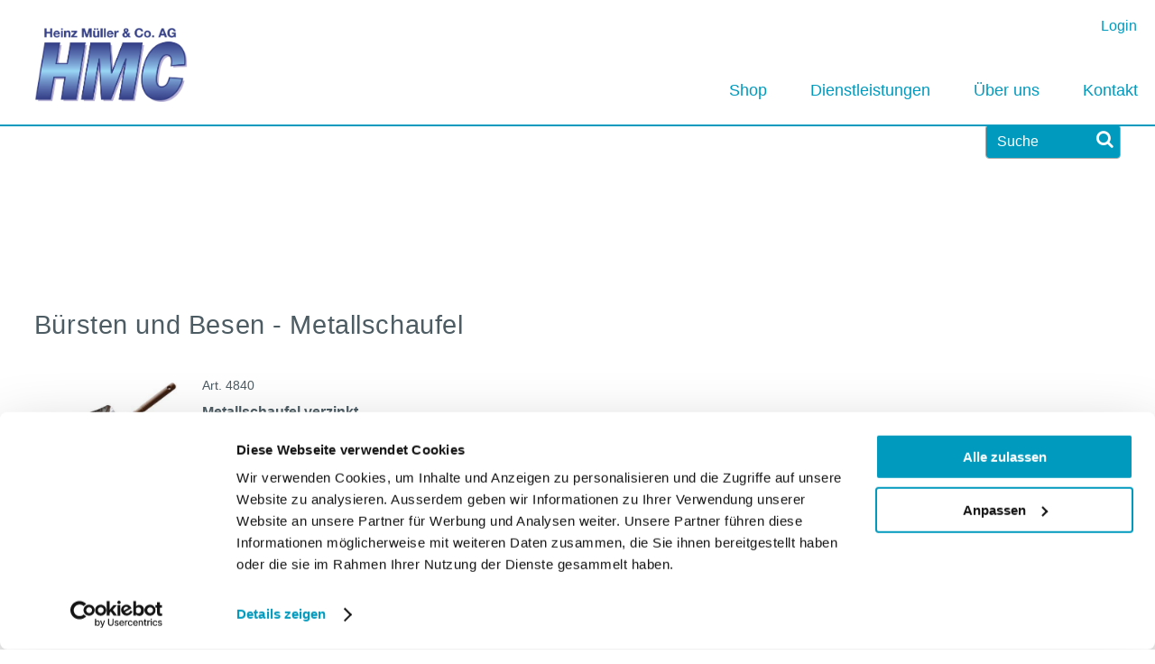

--- FILE ---
content_type: text/html
request_url: https://www.hmcag.ch/de/shop/buersten_besen/metallschaufel/?cat=BES&subcat=MES
body_size: 5257
content:
<!DOCTYPE html>
<html xmlns="http://www.w3.org/1999/xhtml" lang="de" xml:lang="de">
  <head>
    <meta http-equiv="content-type" content="text/html;charset=utf-8"/>
    <title>Heinz Müller &amp; Co. AG</title>
    <meta content="width=device-width, initial-scale=1, minimum-scale=1, maximum-scale=1, user-scalable=no" name="viewport"/>
    <meta name="generator" content="mirusys® Web Content Management System v4.1 [build 2-0-13] by Brunner Web @wn2"/>
    <link href="/__/frontend/css/cmsGrid.css.php?template=standard" rel="stylesheet" type="text/css" media="all"/>
    <link href="/_local/templates/standard/css/standard.css" rel="stylesheet" type="text/css" media="all"/>
    <link href="/_local/templates/standard/css/content.css" rel="stylesheet" type="text/css" media="all"/>
    <link href="/_local/templates/standard/css/footerContent.css" rel="stylesheet" type="text/css" media="all"/>
    <link href="/_local/templates/standard/css/forms.css" rel="stylesheet" type="text/css" media="all"/>
    <link href="/_local/templates/standard/css/search.css" rel="stylesheet" type="text/css" media="all"/>
    <link href="/_local/templates/standard/css/navigation.css" rel="stylesheet" type="text/css" media="all"/>
    <link href="/_local/templates/standard/css/quicklinks.css" rel="stylesheet" type="text/css" media="all"/>
    <link href="/_local/templates/standard/css/language.css" rel="stylesheet" type="text/css" media="all"/>
    <link href="/_local/templates/standard/css/itemlist.css" rel="stylesheet" type="text/css" media="all"/>
    <link href="/_local/fonts/fa.css" rel="stylesheet" type="text/css" media="all"/>
    <link href="/_local/templates/standard/css/responsive.css" rel="stylesheet" type="text/css" media="all"/>
    <link href="/_local/scripts/colorbox/colorbox.css" rel="stylesheet" type="text/css" media="all"/>
    <link href="/__/packages/thickbox/thickbox.css" rel="stylesheet" type="text/css" media="all"/>
    <link href="/__/packages/tosrus/popup.css" rel="stylesheet" type="text/css" media="all"/>
    <link href="/_local/templates/standard/css/print.css" rel="stylesheet" type="text/css" media="print"/>
    <script id="Cookiebot" src="https://consent.cookiebot.com/uc.js" data-cbid="fd6f494c-75ee-4aed-9db7-2a2c30bdf7fc" data-blockingmode="auto" type="text/javascript"></script>
    <script type="text/javascript" src="/__/packages/jQuery_1.8/jQuery.js"></script>
    <script src="/_local/templates/standard/scripts/jquery.cookie.js" type="text/javascript"></script>
    <script src="/_local/templates/standard/scripts/adds.js" type="text/javascript"></script>
    <script src="/_local/templates/standard/scripts/mobile-navigation.js" type="text/javascript"></script>
    <script src="/_local/scripts/colorbox/jquery.colorbox.js" type="text/javascript"></script>
    <script src="/_local/scripts/colorbox/config.js" type="text/javascript"></script>
    <script type="text/javascript" src="/_local/scripts/tosrus/popup.js"></script>
    <script type="text/javascript" src="/_local/scripts/tosrus/init.js"></script>
    <script type="text/javascript" src="/_local/scripts/colorbox/jquery.colorbox-min.js"></script>
    <script type="text/javascript"><!--

            $(document).ready(function(){
               $('.fa-star').click(function(e){
                  var obj = $(this);
                  e.preventDefault();
                  ids = $(this).attr('rel');
                  nr = $(this).attr('data-no');
                  $.ajax({
                     url: '/?_action=304',
                     data: {pid:ids, artnr: nr},
                     type: 'post'
                  }).done(function(htm){
                        $('#favmessage').trigger('click');
                        $(obj).addClass('active');
                  });
               });
            
               var favItems = [];
               
               
               
               $('.fa-star').each(function(){
                  nr = $(this).attr('data-no'); 
                  s = 0;
                  for(s=0;s<favItems.length;s++)
                  {
                     if (nr == favItems[s]){
                         $(this).addClass('active');
                     }
                  }
               });
               
            });
            
            
            
//--></script>
  </head>
  <body class="bg"><span id="menu-toggle"></span>
    <div id="wrapper">
      <div id="page">
        <div id="innerpage">
          <!--UdmComment-->
          <header id="header">
            <div class="centered">
              <div id="logo"><img src="/_local/templates/standard/images/hmcag_logo.png" alt="" title=""/></div></div></header>
          <nav id="navigation">
            <div class="centered">
              <div id="mainnavigation">
                <ul class="normal level1">
                  <li></li>
                  <li class="shop open first haschildren min"><a href="/de/shop/" class="shop open first">Shop</a>
                    <ul class="normal level2">
                      <li></li>
                      <li class="top first haschildren min"><a class="top first">Toilettenpapier</a>
                        <ul class="normal level3">
                          <li></li>
                          <li class="first "><a href="/de/shop/toilettenpapier/zellstoff/?cat=TOP&amp;subcat=TZE" class="first">Zellstoff</a></li>
                          <li class="last "><a href="/de/shop/toilettenpapier/jumborollen/?cat=TOP&amp;subcat=TJU" class="last">Jumborollen</a></li>
                        </ul>
                      </li>
                      <li class="haschildren min"><a>Papierhandtücher</a>
                        <ul class="normal level3">
                          <li></li>
                          <li class="first "><a href="/de/shop/papierhandtuecher/c-falz/?cat=PAH&amp;subcat=PCF" class="first">C-Falz</a></li>
                          <li class=""><a href="/de/shop/papierhandtuecher/v-falz/?cat=PAH&amp;subcat=PVF">V-Falz</a></li>
                          <li class=""><a href="/de/shop/papierhandtuecher/z-falz/?cat=PAH&amp;subcat=PZF">Z-Falz</a></li>
                          <li class=""><a href="/de/shop/papierhandtuecher/w-falz/?cat=PAH&amp;subcat=PWF">W-Falz</a></li>
                          <li class="last "><a href="/de/shop/papierhandtuecher/rollen/?cat=PAH&amp;subcat=PRO" class="last">Rollen</a></li>
                        </ul>
                      </li>
                      <li class="haschildren min"><a>Reinigungsrollen</a>
                        <ul class="normal level3">
                          <li></li>
                          <li class="first "><a href="/de/shop/reinigungsrollen/mini/?cat=RER&amp;subcat=REM" class="first">Mini</a></li>
                          <li class=""><a href="/de/shop/reinigungsrollen/midi/?cat=RER&amp;subcat=RMI">Midi</a></li>
                          <li class="last "><a href="/de/shop/reinigungsrollen/maxi_jumbo/?cat=RER&amp;subcat=RMA" class="last">Maxi &amp; Jumbo</a></li>
                        </ul>
                      </li>
                      <li class="haschildren min"><a>Gastronomieprodukte</a>
                        <ul class="normal level3">
                          <li></li>
                          <li class="first "><a href="/de/shop/gastronomieprodukte/kuechenrollen/?cat=GAP&amp;subcat=HHP" class="first">Küchenrollen</a></li>
                          <li class=""><a href="?cat=GAP&amp;subcat=SER">Servietten Tissue</a></li>
                          <li class=""><a href="/de/shop/gastronomieprodukte/tischset_recycling/?cat=GAP&amp;subcat=TIR">Tischset Recycling</a></li>
                          <li class=""><a href="/de/shop/gastronomieprodukte/tischdeckpapier_tischtuchrollen/?cat=GAP&amp;subcat=TDP">Tischdeckpapier / Tischtuchrollen</a></li>
                          <li class=""><a href="/de/shop/gastronomieprodukte/frischhaltefolien/?cat=GAP&amp;subcat=FHF">Frischhaltefolien</a></li>
                          <li class="last "><a href="/de/shop/gastronomieprodukte/alufolien/?cat=GAP&amp;subcat=ALU" class="last">Alufolien</a></li>
                        </ul>
                      </li>
                      <li class="haschildren min"><a>Andere Papierprodukte</a>
                        <ul class="normal level3">
                          <li></li>
                          <li class="first "><a href="/de/shop/andere_papierprodukte/aerzterollen/?cat=APP&amp;subcat=AER" class="first">Ärzterollen</a></li>
                          <li class=""><a href="/de/shop/andere_papierprodukte/kosmetiktuecher/?cat=APP&amp;subcat=KTO">Kosmetiktücher</a></li>
                          <li class=""><a href="/de/shop/andere_papierprodukte/taschentuecher/?cat=APP&amp;subcat=TST">Taschentücher</a></li>
                          <li class="last "><a href="/de/shop/andere_papierprodukte/krepp-papier/?cat=APP&amp;subcat=KPP" class="last">Krepp-Papier</a></li>
                        </ul>
                      </li>
                      <li class="top bulky haschildren min"><a href="/de/shop/bulkysoft/" class="top bulky">BulkySoft</a>
                        <ul class="normal level3">
                          <li></li>
                          <li class="first haschildren min"><a href="/de/shop/bulkysoft/toilettenpapier/" class="first">Toilettenpapier</a>
                            <ul class="normal level4">
                              <li></li>
                              <li class="first "><a href="/de/shop/bulkysoft/toilettenpapier/zellstoff/?cat=BUS&amp;subcat=TPAZEL" class="first">Zellstoff</a></li>
                              <li class="last "><a href="/de/shop/bulkysoft/toilettenpapier/jumborollen/?cat=BUS&amp;subcat=TPAJUM" class="last">Jumborollen</a></li>
                            </ul>
                          </li>
                          <li class="haschildren min"><a href="/de/shop/bulkysoft/papierhandtuecher/">Papierhandtücher</a>
                            <ul class="normal level4">
                              <li></li>
                              <li class="first "><a href="/de/shop/bulkysoft/papierhandtuecher/c-falz/?cat=BUS&amp;subcat=PHTCFA" class="first">C-Falz</a></li>
                              <li class=""><a href="/de/shop/bulkysoft/papierhandtuecher/v-falz/?cat=BUS&amp;subcat=PHTVFA">V-Falz</a></li>
                              <li class=""><a href="/de/shop/bulkysoft/papierhandtuecher/z-falz/?cat=BUS&amp;subcat=PHTZFA">Z-Falz</a></li>
                              <li class=""><a href="/de/shop/bulkysoft/papierhandtuecher/w-falz/?cat=BUS&amp;subcat=PHTWFA">W-Falz</a></li>
                              <li class=""><a href="/de/shop/bulkysoft/papierhandtuecher/m-falz/?cat=BUS&amp;subcat=PHTMFA">M-Falz</a></li>
                              <li class=""><a href="/de/shop/bulkysoft/papierhandtuecher/k-falz/?cat=BUS&amp;subcat=PHTKFA">K-Falz</a></li>
                              <li class="last "><a href="/de/shop/bulkysoft/papierhandtuecher/rollen/?cat=BUS&amp;subcat=PHTROL" class="last">Rollen</a></li>
                            </ul>
                          </li>
                          <li class="haschildren min"><a href="/de/shop/bulkysoft/reinigungsrollen/">Reinigungsrollen</a>
                            <ul class="normal level4">
                              <li></li>
                              <li class="first "><a href="/de/shop/bulkysoft/reinigungsrollen/mini/?cat=BUS&amp;subcat=RROMIN" class="first">Mini</a></li>
                              <li class=""><a href="/de/shop/bulkysoft/reinigungsrollen/midi/?cat=BUS&amp;subcat=RROMID">Midi</a></li>
                              <li class="last "><a href="/de/shop/bulkysoft/reinigungsrollen/maxi-_und_jumbo-rollen/?cat=BUS&amp;subcat=RROMAX" class="last">Maxi- und Jumbo-Rollen</a></li>
                            </ul>
                          </li>
                          <li class="haschildren min"><a href="/de/shop/bulkysoft/servietten/">Servietten</a>
                            <ul class="normal level4">
                              <li></li>
                              <li class="first "><a href="/de/shop/bulkysoft/servietten/servietten_systemone/?cat=BUS&amp;subcat=SERSSO" class="first">Servietten SystemOne</a></li>
                              <li class=""><a href="/de/shop/bulkysoft/servietten/servietten_24_x_24_cm/?cat=BUS&amp;subcat=SERS24">Servietten 24 x 24 cm</a></li>
                              <li class=""><a href="/de/shop/bulkysoft/servietten/servietten_33_x_33_cm/?cat=BUS&amp;subcat=SERS33">Servietten 33 x 33 cm</a></li>
                              <li class=""><a href="/de/shop/bulkysoft/servietten/servietten_38_x_38_cm/?cat=BUS&amp;subcat=SERS38">Servietten 38 x 38 cm</a></li>
                              <li class="last "><a href="/de/shop/bulkysoft/servietten/servietten_40_x_40_cm/?cat=BUS&amp;subcat=SERS40" class="last">Servietten 40 x 40 cm</a></li>
                            </ul>
                          </li>
                          <li class=""><a href="/de/shop/bulkysoft/kosmetik-_und_taschentuecher/?cat=BUS&amp;subcat=KTU">Kosmetik- und Taschentücher</a></li>
                          <li class=""><a href="/de/shop/bulkysoft/aerzterollen/?cat=BUS&amp;subcat=ARZ">Ärzterollen</a></li>
                          <li class="haschildren min"><a href="/de/shop/bulkysoft/dispenser_halter/?cat=BUS&amp;subcat=DIH">Dispenser &amp; Halter</a>
                            <ul class="normal level4">
                              <li></li>
                              <li class="first "><a href="/de/shop/bulkysoft/dispenser_halter/dispenser_fuer_reinigungsrollen/?cat=BUS&amp;subcat=DIHDRR" class="first">Dispenser für Reinigungsrollen</a></li>
                              <li class=""><a href="/de/shop/bulkysoft/dispenser_halter/toilettenpapier-dispenser/?cat=BUS&amp;subcat=DIHTOD">Toilettenpapier-Dispenser</a></li>
                              <li class=""><a href="/de/shop/bulkysoft/dispenser_halter/hygienebeutel-dispenser/?cat=BUS&amp;subcat=DIHHYD">Hygienebeutel-Dispenser</a></li>
                              <li class=""><a href="/de/shop/bulkysoft/dispenser_halter/kosmetiktuchhalter/?cat=BUS&amp;subcat=DIHKTH">Kosmetiktuchhalter</a></li>
                              <li class="last "><a href="/de/shop/bulkysoft/dispenser_halter/dispenser_fuer_servietten/?cat=BUS&amp;subcat=DIHDSR" class="last">Dispenser für Servietten</a></li>
                            </ul>
                          </li>
                          <li class="last haschildren min"><a href="/de/shop/bulkysoft/zubehoer/" class="last">Zubehör</a>
                            <ul class="normal level4">
                              <li></li>
                              <li class="first "><a href="/de/shop/bulkysoft/zubehoer/nachfueller_seifen/?cat=BUS&amp;subcat=ZUBNFS" class="first">Nachfüller Seifen</a></li>
                              <li class=""><a href="/de/shop/bulkysoft/zubehoer/hygienebeutel/?cat=BUS&amp;subcat=ZUBHYB">Hygienebeutel</a></li>
                              <li class=""><a href="/de/shop/bulkysoft/zubehoer/toilettensitzauflagen/?cat=BUS&amp;subcat=ZUBTSA">Toilettensitzauflagen</a></li>
                              <li class="last "><a href="/de/shop/bulkysoft/zubehoer/nachfueller_raumduft/?cat=BUS&amp;subcat=ZUBNFR" class="last">Nachfüller Raumduft</a></li>
                            </ul>
                          </li>
                        </ul>
                      </li>
                      <li class="haschildren min"><a href="/de/shop/bulkysoft_comfort/">BulkySoft Comfort</a>
                        <ul class="normal level3">
                          <li></li>
                          <li class="first last "><a href="/de/shop/bulkysoft_comfort/de-inked_recycling/?cat=BUC&amp;subcat=DEI" class="first last">de-inked / Recycling</a></li>
                        </ul>
                      </li>
                      <li class="haschildren min"><a>Essentia</a>
                        <ul class="normal level3">
                          <li></li>
                          <li class="first last "><a href="/de/shop/essentia/dispenser/?cat=ESA&amp;subcat=DISESA" class="first last">Dispenser</a></li>
                        </ul>
                      </li>
                      <li class="haschildren min"><a href="/de/shop/deni_tabletop/">DENI TableTop</a>
                        <ul class="normal level3">
                          <li></li>
                          <li class="first "><a href="/de/shop/deni_tabletop/servietten/?cat=DTT&amp;subcat=SEA" class="first">Servietten</a></li>
                          <li class=""><a href="/de/shop/deni_tabletop/besteckservietten/?cat=DTT&amp;subcat=BSA">Besteckservietten</a></li>
                          <li class=""><a href="/de/shop/deni_tabletop/cocktailservietten/?cat=DTT&amp;subcat=SCD">Cocktailservietten</a></li>
                          <li class=""><a href="/de/shop/deni_tabletop/tischset/?cat=DTT&amp;subcat=TIA">Tischset</a></li>
                          <li class=""><a href="/de/shop/deni_tabletop/tischlaeufer/?cat=DTT&amp;subcat=TIL">Tischläufer</a></li>
                          <li class=""><a href="/de/shop/deni_tabletop/tischtuchrollen/?cat=DTT&amp;subcat=TIT">Tischtuchrollen</a></li>
                          <li class="last "><a href="/de/shop/deni_tabletop/saison/?cat=DTT&amp;subcat=DES" class="last">Saison</a></li>
                        </ul>
                      </li>
                      <li class="haschildren min"><a href="/de/shop/bamboosoft/">BambooSoft</a>
                        <ul class="normal level3">
                          <li></li>
                          <li class="first last "><a href="/de/shop/bamboosoft/bamboosoft/?cat=BAM&amp;subcat=BAMSO" class="first last">BambooSoft</a></li>
                        </ul>
                      </li>
                      <li class="top haschildren min"><a class="top">Absperrlatten &amp; Zubehör</a>
                        <ul class="normal level3">
                          <li></li>
                          <li class="first "><a href="/de/shop/absperrlatten_zubehoer/absperrlatten_neutral/?cat=ASP&amp;subcat=ASP" class="first">Absperrlatten Neutral</a></li>
                          <li class=""><a href="/de/shop/absperrlatten_zubehoer/absperrlatten_mit_r2-reflektoren/?cat=ASP&amp;subcat=RES">Absperrlatten mit R2-Reflektoren</a></li>
                          <li class=""><a href="/de/shop/absperrlatten_zubehoer/logo-aufdruck_fuer_absperrlatten/?cat=ASP&amp;subcat=BES">Logo-Aufdruck für Absperrlatten</a></li>
                          <li class=""><a href="/de/shop/absperrlatten_zubehoer/abschrankungen/?cat=ASP&amp;subcat=ABS">Abschrankungen</a></li>
                          <li class="last "><a href="/de/shop/absperrlatten_zubehoer/zubehoer/?cat=ASP&amp;subcat=ZUB" class="last">Zubehör</a></li>
                        </ul>
                      </li>
                      <li class="open haschildren min"><a class="open">Bürsten &amp; Besen</a>
                        <ul class="normal level3">
                          <li></li>
                          <li class="first "><a href="/de/shop/buersten_besen/reisbesen/?cat=BES&amp;subcat=REB" class="first">Reisbesen</a></li>
                          <li class=""><a href="/de/shop/buersten_besen/bambusbesen/?cat=BES&amp;subcat=BAB">Bambusbesen</a></li>
                          <li class=""><a href="/de/shop/buersten_besen/strassenbesen/?cat=BES&amp;subcat=STB">Strassenbesen</a></li>
                          <li class=""><a href="/de/shop/buersten_besen/stielhalter/?cat=BES&amp;subcat=STH">Stielhalter</a></li>
                          <li class=""><a href="/de/shop/buersten_besen/besenstiele/?cat=BES&amp;subcat=BST">Besenstiele</a></li>
                          <li class=""><a href="/de/shop/buersten_besen/handwischer/?cat=BES&amp;subcat=HAW">Handwischer</a></li>
                          <li class=""><a href="/de/shop/buersten_besen/bodenwischer/?cat=BES&amp;subcat=BOW">Bodenwischer</a></li>
                          <li class="open active last "><a href="/de/shop/buersten_besen/metallschaufel/?cat=BES&amp;subcat=MES" class="open active last">Metallschaufel</a></li>
                        </ul>
                      </li>
                      <li class="haschildren min"><a>Reinigungsprodukte</a>
                        <ul class="normal level3">
                          <li></li>
                          <li class="first "><a href="/de/shop/reinigungsprodukte/seifen/?cat=REP&amp;subcat=SEI" class="first">Seifen</a></li>
                          <li class="last "><a href="/de/shop/reinigungsprodukte/putzlappen/?cat=REP&amp;subcat=BOL" class="last">Putzlappen</a></li>
                        </ul>
                      </li>
                      <li class="haschildren min"><a>Dispenser</a>
                        <ul class="normal level3">
                          <li></li>
                          <li class="first "><a href="/de/shop/dispenser/toilettenpapier-dispenser/?cat=DIS&amp;subcat=ROH" class="first">Toilettenpapier-Dispenser</a></li>
                          <li class=""><a href="/de/shop/dispenser/papierhandtuch-spender/?cat=DIS&amp;subcat=SPA">Papierhandtuch-Spender</a></li>
                          <li class=""><a href="/de/shop/dispenser/kosmetiktuchhalter/?cat=DIS&amp;subcat=KOT">Kosmetiktuchhalter</a></li>
                          <li class=""><a href="/de/shop/dispenser/dispenser_fuer_desinfektionsmittel/?cat=DIS&amp;subcat=DID">Dispenser für Desinfektionsmittel</a></li>
                          <li class=""><a href="/de/shop/dispenser/dispenser_fuer_fluessigseifen/?cat=DIS&amp;subcat=DFS">Dispenser für Flüssigseifen</a></li>
                          <li class=""><a href="/de/shop/dispenser/dispenser_fuer_reinigungsrollen/?cat=DIS&amp;subcat=DER">Dispenser für Reinigungsrollen</a></li>
                          <li class=""><a href="/de/shop/dispenser/halter_fuer_liegenabdeckungen/?cat=DIS&amp;subcat=HLA">Halter für Liegenabdeckungen</a></li>
                          <li class=""><a href="/de/shop/dispenser/abfallbehaelter/?cat=DIS&amp;subcat=ABB">Abfallbehälter</a></li>
                          <li class="last "><a href="/de/shop/dispenser/dispenser_fuer_hygienebeutel/?cat=DIS&amp;subcat=DHB" class="last">Dispenser für Hygienebeutel</a></li>
                        </ul>
                      </li>
                      <li class="last haschildren min"><a class="last">Diverse Produkte</a>
                        <ul class="normal level3">
                          <li></li>
                          <li class="first "><a href="/de/shop/diverse_produkte/kehrichtsaecke/?cat=DIV&amp;subcat=KEH" class="first">Kehrichtsäcke</a></li>
                          <li class=""><a href="/de/shop/diverse_produkte/sicherheitssignale/?cat=DIV&amp;subcat=SIC">Sicherheitssignale</a></li>
                          <li class=""><a href="/de/shop/diverse_produkte/einwegmasken/?cat=DIV&amp;subcat=EIN">Einwegmasken</a></li>
                          <li class="last "><a href="/de/shop/diverse_produkte/hygienebeutel/?cat=DIV&amp;subcat=HYB" class="last">Hygienebeutel</a></li>
                        </ul>
                      </li>
                    </ul>
                  </li>
                  <li class=""><a href="/de/dienstleistungen/">Dienstleistungen</a></li>
                  <li class=""><a href="/de/ueber_uns/">Über uns</a></li>
                  <li class="last "><a href="/de/kontakt/" class="last">Kontakt</a></li>
                </ul>
              </div>
              <div id="quicklinks">
                <ul class="level1">
                  <li class="login first last"><a href="/de/login/" class="login first last">Login</a><span></span></li>
                </ul>
              </div>
              <div id="language">
                <ul class="level1"></ul>
              </div></div></nav>
          <div id="theme">
            <div id="slider"></div>
          </div>
          <div id="searchbox" class="searchbox centered">
            <div>
              <div id="neuheit"></div>
              <form method="get" action="/de/shop/" id="searchform" name="searchform" style="padding:0;margin:0;">
                <h4>Produktsuche</h4>
                <input type="text" name="search" class="searchtext textfield"/>
                <input class="submit" type="submit" value="" name=""/><span onclick="$('.submit').trigger('click')"></span>
                <p> </p></form>
            </div>
          </div>
          <!--/UdmComment--><br clear="all"/>
          <main id="main" role="main">
            <div class="centered">
              <div id="content">
                <div id="group3429" class="cmsGroup cmsColSpan4 cmsCol1 cmsCol2 cmsCol3 cmsCol4">
                  <div id="cell3370" class="cmsCell cmsColSpan3 search cmsCol1 cmsCol2 cmsCol3">
                    <div style="border-color: #0071B9; border-width: 1px; border-style: solid;">
                      <form id="search" method="get" action="/de/shop/artikel/" name="searchform" style="padding:0;margin:0;">
                        <p>
                          <input type="text" name="search" class="searchtext" value="Suche"/>
                          <input class="submit" type="submit" value="" name=""/><span onclick="$('.submit').trigger('click')"></span></p>
                      </form>
                    </div>
                  </div>
                </div>
                <div id="group3123" class="cmsGroup cmsColSpan12 cmsCol1 cmsCol2 cmsCol3 cmsCol4 cmsCol5 cmsCol6 cmsCol7 cmsCol8 cmsCol9 cmsCol10 cmsCol11 cmsCol12">
                  <div id="cell3283" class="cmsCell cmsColSpan12 cmsCol1 cmsCol2 cmsCol3 cmsCol4 cmsCol5 cmsCol6 cmsCol7 cmsCol8 cmsCol9 cmsCol10 cmsCol11 cmsCol12">
                    <div style="display:none"><a id="favmessage" href="#inline_content" class="inline"></a>
                      <div id="inline_content" style="padding:30px 50px; line-height:140%; background:#fff;"><b>Merkliste</b><br/>Der Artikel wurde auf Ihre Merkliste gesetzt</div>
                    </div><br clear="all"/><br clear="all"/>
                    <h1>Bürsten und Besen - Metallschaufel</h1>
                    <div class="cmsGroup cmsColSpan6 artikel box">
                      <div class="cmsCell cmsColSpan2">
                        <p class="list_image"><a class="thickbox" rel="previews43958" title="Art. 4840" href="/__/frontend/handler/image.php?id=43959&amp;type=105&amp;ratio=1.35&amp;fit=1"><img alt="" src="/__/frontend/handler/image.php?id=43959&amp;type=105&amp;width=450&amp;ratio=1.35&amp;fit=1" title=""/></a></p>
                      </div>
                      <div class="cmsCell cmsColSpan4 itemlist">
                        <p>Art. 4840</p>
                        <h2>Metallschaufel verzinkt</h2>
                        <p class="list_subrow1">mit Holzstiel und Aufhängeloch<br/>
FSC</p>
                        <p class="list_subrow2">Karton zu 10 Stück</p>
                      </div><br clear="all"/>
                      <div class="border"></div>
                    </div>
                  </div>
                </div>
              </div></div></main>
          <!--UdmComment-->
          <footer id="footer">
            <div class="centered">
              <div id="footerContent">
                <div id="group3468" class="cmsGroup cmsColSpan12 cmsCol1 cmsCol2 cmsCol3 cmsCol4 cmsCol5 cmsCol6 cmsCol7 cmsCol8 cmsCol9 cmsCol10 cmsCol11 cmsCol12">
                  <div id="cell3436" class="cmsCell cmsColSpan1 cmsCol1">
                    <p><img src="/__/frontend/handler/image.php?id=419&amp;width=400" alt="" width="100%" border="0" title=""/></p>
                  </div>
                  <div id="cell3438" class="cmsCell cmsColSpan2 cmsCol2 cmsCol3">
                    <p><strong>Wir sind für Sie da</strong></p>
                    <p> </p>
                    <p>Heinz Müller &amp; Co. AG</p>
                    <p>Industriestrasse 28</p>
                    <p>CH-8157 Dielsdorf</p>
                    <p> </p>
                    <p>Tel. +41 44 844 17 00</p>
                    <p>info@hmcag.ch</p>
                  </div>
                  <div id="cell3440" class="cmsCell cmsColSpan1 noMobile cmsCol4"></div>
                  <div id="cell3442" class="cmsCell cmsColSpan1 noMobile cmsCol5">
                    <p><img src="/__/frontend/handler/image.php?id=418&amp;width=400" alt="" width="100%" border="0" title=""/></p>
                  </div>
                  <div id="cell3444" class="cmsCell cmsColSpan2 noMobile cmsCol6 cmsCol7">
                    <p><strong>Unser Lieferservice</strong></p>
                    <p> </p>
                    <p>Wir spedieren zu intressanten Konditionen. Lassen Sie sich durch uns beraten.<br/><br/>Tel. +41 44 844 17 00<br/>info@hmcag.ch</p>
                  </div>
                  <div id="cell3446" class="cmsCell cmsColSpan1 noMobile cmsCol8"></div>
                  <div id="cell3448" class="cmsCell cmsColSpan1 noMobile cmsCol9">
                    <p><img src="/__/frontend/handler/image.php?id=448&amp;width=317" border="0" alt="" width="79.2683%" title=""/></p>
                  </div>
                  <div id="cell3450" class="cmsCell cmsColSpan2 noMobile cmsCol10 cmsCol11">
                    <p><strong>Dienstleistungen</strong></p>
                    <p> </p>
                    <p>Gerne unterstützen wir Sie mit unseren diversen <a href="/de/dienstleistungen/">Dienstleistungen</a>.</p>
                  </div>
                </div>
              </div>
            </div>
            <div id="footerEnd">
              <div class="centered">
                <div class="left">© <span class="thisYear"></span> Heinz Müller &amp; Co. AG | <span id="impressum"><a href="/de/impressum">Impressum</a> | <a href="/de/liefer-_und_zahlungsbedingungen">Liefer- und Zahlungsbedingungen</a> | <a href="/de/datenschutzerklaerung">Datenschutzerklärung</a> | <a href="/de/cookies">Cookies</a></span> | <span id="agb"><a href="/de/agb">AGB</a></span></div>
                <div class="right"><a href="http://www.bag.ch/web" target="_blank">CMS by Brunner Medien AG</a></div></div></div>
          </footer>
          <!--/UdmComment-->
        </div>
      </div></div><script type="text/javascript">var gaJsHost = (("https:" == document.location.protocol) ? "https://ssl." : "http://www.");document.write(unescape("%3Cscript src='" + gaJsHost + "google-analytics.com/ga.js' type='text/javascript'%3E%3C/script%3E"));</script><script type="text/javascript">try {var pageTracker = _gat._getTracker("UA-8402183-1");pageTracker._trackPageview();} catch(err) {}</script></body>
</html>

--- FILE ---
content_type: text/css
request_url: https://www.hmcag.ch/__/frontend/css/cmsGrid.css.php?template=standard
body_size: 3181
content:
/**
 * Brunner AG - Druck und Medien, Kriens
 * @copyright      Copyright 2015, Brunner Web, all rights reserved
 * @link           http://www.bag.ch/web
 */

#content .cmsGroup { float: left; }

#content .cmsCell { float: left; box-sizing: border-box; -webkit-box-sizing: border-box; -moz-box-sizing: border-box; margin-top: 25px; }
#content .cmsCell.cmsJoinCell { margin-top: 0; }

#content::after { content: ""; display: block; clear: both; height: 0; }

#content .cmsGroup.cmsColSpan1 { width: 8.33%; }
#content .cmsGroup.cmsColSpan2 { width: 16.66%; }
#content .cmsGroup.cmsColSpan3 { width: 25%; }
#content .cmsGroup.cmsColSpan4 { width: 33.33%; }
#content .cmsGroup.cmsColSpan5 { width: 41.66%; }
#content .cmsGroup.cmsColSpan6 { width: 50%; }
#content .cmsGroup.cmsColSpan7 { width: 58.33%; }
#content .cmsGroup.cmsColSpan8 { width: 66.66%; }
#content .cmsGroup.cmsColSpan9 { width: 75%; }
#content .cmsGroup.cmsColSpan10 { width: 83.33%; }
#content .cmsGroup.cmsColSpan11 { width: 91.66%; }
#content .cmsGroup.cmsColSpan12 { width: 100%; }

#content .cmsGroup.cmsColSpan12 .cmsCell.cmsColSpan12 { width: 98%; margin-left: 1%; margin-right: 1%; }
#content .cmsGroup.cmsColSpan12 .cmsCell.cmsColSpan11 { width: 89.66%; margin-left: 1%; margin-right: 1%; }
#content .cmsGroup.cmsColSpan12 .cmsCell.cmsColSpan10 { width: 81.33%; margin-left: 1%; margin-right: 1%; }
#content .cmsGroup.cmsColSpan12 .cmsCell.cmsColSpan9 { width: 73%; margin-left: 1%; margin-right: 1%; }
#content .cmsGroup.cmsColSpan12 .cmsCell.cmsColSpan8 { width: 64.66%; margin-left: 1%; margin-right: 1%; }
#content .cmsGroup.cmsColSpan12 .cmsCell.cmsColSpan7 { width: 56.33%; margin-left: 1%; margin-right: 1%; }
#content .cmsGroup.cmsColSpan12 .cmsCell.cmsColSpan6 { width: 48%; margin-left: 1%; margin-right: 1%; }
#content .cmsGroup.cmsColSpan12 .cmsCell.cmsColSpan5 { width: 39.66%; margin-left: 1%; margin-right: 1%; }
#content .cmsGroup.cmsColSpan12 .cmsCell.cmsColSpan4 { width: 31.33%; margin-left: 1%; margin-right: 1%; }
#content .cmsGroup.cmsColSpan12 .cmsCell.cmsColSpan3 { width: 23%; margin-left: 1%; margin-right: 1%; }
#content .cmsGroup.cmsColSpan12 .cmsCell.cmsColSpan2 { width: 14.66%; margin-left: 1%; margin-right: 1%; }
#content .cmsGroup.cmsColSpan12 .cmsCell.cmsColSpan1 { width: 6.33%; margin-left: 1%; margin-right: 1%; }

#content .cmsGroup.cmsColSpan11 .cmsCell.cmsColSpan11 { width: 97.81%; margin-left: 1.09%; margin-right: 1.09%; }
#content .cmsGroup.cmsColSpan11 .cmsCell.cmsColSpan10 { width: 88.72%; margin-left: 1.09%; margin-right: 1.09%; }
#content .cmsGroup.cmsColSpan11 .cmsCell.cmsColSpan9 { width: 79.63%; margin-left: 1.09%; margin-right: 1.09%; }
#content .cmsGroup.cmsColSpan11 .cmsCell.cmsColSpan8 { width: 70.54%; margin-left: 1.09%; margin-right: 1.09%; }
#content .cmsGroup.cmsColSpan11 .cmsCell.cmsColSpan7 { width: 61.45%; margin-left: 1.09%; margin-right: 1.09%; }
#content .cmsGroup.cmsColSpan11 .cmsCell.cmsColSpan6 { width: 52.36%; margin-left: 1.09%; margin-right: 1.09%; }
#content .cmsGroup.cmsColSpan11 .cmsCell.cmsColSpan5 { width: 43.27%; margin-left: 1.09%; margin-right: 1.09%; }
#content .cmsGroup.cmsColSpan11 .cmsCell.cmsColSpan4 { width: 34.18%; margin-left: 1.09%; margin-right: 1.09%; }
#content .cmsGroup.cmsColSpan11 .cmsCell.cmsColSpan3 { width: 25.09%; margin-left: 1.09%; margin-right: 1.09%; }
#content .cmsGroup.cmsColSpan11 .cmsCell.cmsColSpan2 { width: 16%; margin-left: 1.09%; margin-right: 1.09%; }
#content .cmsGroup.cmsColSpan11 .cmsCell.cmsColSpan1 { width: 6.9%; margin-left: 1.09%; margin-right: 1.09%; }

#content .cmsGroup.cmsColSpan10 .cmsCell.cmsColSpan10 { width: 97.6%; margin-left: 1.2%; margin-right: 1.2%; }
#content .cmsGroup.cmsColSpan10 .cmsCell.cmsColSpan9 { width: 87.6%; margin-left: 1.2%; margin-right: 1.2%; }
#content .cmsGroup.cmsColSpan10 .cmsCell.cmsColSpan8 { width: 77.59%; margin-left: 1.2%; margin-right: 1.2%; }
#content .cmsGroup.cmsColSpan10 .cmsCell.cmsColSpan7 { width: 67.59%; margin-left: 1.2%; margin-right: 1.2%; }
#content .cmsGroup.cmsColSpan10 .cmsCell.cmsColSpan6 { width: 57.6%; margin-left: 1.2%; margin-right: 1.2%; }
#content .cmsGroup.cmsColSpan10 .cmsCell.cmsColSpan5 { width: 47.6%; margin-left: 1.2%; margin-right: 1.2%; }
#content .cmsGroup.cmsColSpan10 .cmsCell.cmsColSpan4 { width: 37.6%; margin-left: 1.2%; margin-right: 1.2%; }
#content .cmsGroup.cmsColSpan10 .cmsCell.cmsColSpan3 { width: 27.6%; margin-left: 1.2%; margin-right: 1.2%; }
#content .cmsGroup.cmsColSpan10 .cmsCell.cmsColSpan2 { width: 17.6%; margin-left: 1.2%; margin-right: 1.2%; }
#content .cmsGroup.cmsColSpan10 .cmsCell.cmsColSpan1 { width: 7.6%; margin-left: 1.2%; margin-right: 1.2%; }

#content .cmsGroup.cmsColSpan9 .cmsCell.cmsColSpan9 { width: 97.33%; margin-left: 1.33%; margin-right: 1.33%; }
#content .cmsGroup.cmsColSpan9 .cmsCell.cmsColSpan8 { width: 86.22%; margin-left: 1.33%; margin-right: 1.33%; }
#content .cmsGroup.cmsColSpan9 .cmsCell.cmsColSpan7 { width: 75.11%; margin-left: 1.33%; margin-right: 1.33%; }
#content .cmsGroup.cmsColSpan9 .cmsCell.cmsColSpan6 { width: 63.99%; margin-left: 1.33%; margin-right: 1.33%; }
#content .cmsGroup.cmsColSpan9 .cmsCell.cmsColSpan5 { width: 52.88%; margin-left: 1.33%; margin-right: 1.33%; }
#content .cmsGroup.cmsColSpan9 .cmsCell.cmsColSpan4 { width: 41.77%; margin-left: 1.33%; margin-right: 1.33%; }
#content .cmsGroup.cmsColSpan9 .cmsCell.cmsColSpan3 { width: 30.66%; margin-left: 1.33%; margin-right: 1.33%; }
#content .cmsGroup.cmsColSpan9 .cmsCell.cmsColSpan2 { width: 19.55%; margin-left: 1.33%; margin-right: 1.33%; }
#content .cmsGroup.cmsColSpan9 .cmsCell.cmsColSpan1 { width: 8.44%; margin-left: 1.33%; margin-right: 1.33%; }

#content .cmsGroup.cmsColSpan8 .cmsCell.cmsColSpan8 { width: 97%; margin-left: 1.5%; margin-right: 1.5%; }
#content .cmsGroup.cmsColSpan8 .cmsCell.cmsColSpan7 { width: 84.5%; margin-left: 1.5%; margin-right: 1.5%; }
#content .cmsGroup.cmsColSpan8 .cmsCell.cmsColSpan6 { width: 72%; margin-left: 1.5%; margin-right: 1.5%; }
#content .cmsGroup.cmsColSpan8 .cmsCell.cmsColSpan5 { width: 59.5%; margin-left: 1.5%; margin-right: 1.5%; }
#content .cmsGroup.cmsColSpan8 .cmsCell.cmsColSpan4 { width: 47%; margin-left: 1.5%; margin-right: 1.5%; }
#content .cmsGroup.cmsColSpan8 .cmsCell.cmsColSpan3 { width: 34.5%; margin-left: 1.5%; margin-right: 1.5%; }
#content .cmsGroup.cmsColSpan8 .cmsCell.cmsColSpan2 { width: 22%; margin-left: 1.5%; margin-right: 1.5%; }
#content .cmsGroup.cmsColSpan8 .cmsCell.cmsColSpan1 { width: 9.5%; margin-left: 1.5%; margin-right: 1.5%; }

#content .cmsGroup.cmsColSpan7 .cmsCell.cmsColSpan7 { width: 96.57%; margin-left: 1.71%; margin-right: 1.71%; }
#content .cmsGroup.cmsColSpan7 .cmsCell.cmsColSpan6 { width: 82.28%; margin-left: 1.71%; margin-right: 1.71%; }
#content .cmsGroup.cmsColSpan7 .cmsCell.cmsColSpan5 { width: 68%; margin-left: 1.71%; margin-right: 1.71%; }
#content .cmsGroup.cmsColSpan7 .cmsCell.cmsColSpan4 { width: 53.71%; margin-left: 1.71%; margin-right: 1.71%; }
#content .cmsGroup.cmsColSpan7 .cmsCell.cmsColSpan3 { width: 39.42%; margin-left: 1.71%; margin-right: 1.71%; }
#content .cmsGroup.cmsColSpan7 .cmsCell.cmsColSpan2 { width: 25.14%; margin-left: 1.71%; margin-right: 1.71%; }
#content .cmsGroup.cmsColSpan7 .cmsCell.cmsColSpan1 { width: 10.85%; margin-left: 1.71%; margin-right: 1.71%; }

#content .cmsGroup.cmsColSpan6 .cmsCell.cmsColSpan6 { width: 96%; margin-left: 2%; margin-right: 2%; }
#content .cmsGroup.cmsColSpan6 .cmsCell.cmsColSpan5 { width: 79.33%; margin-left: 2%; margin-right: 2%; }
#content .cmsGroup.cmsColSpan6 .cmsCell.cmsColSpan4 { width: 62.66%; margin-left: 2%; margin-right: 2%; }
#content .cmsGroup.cmsColSpan6 .cmsCell.cmsColSpan3 { width: 46%; margin-left: 2%; margin-right: 2%; }
#content .cmsGroup.cmsColSpan6 .cmsCell.cmsColSpan2 { width: 29.33%; margin-left: 2%; margin-right: 2%; }
#content .cmsGroup.cmsColSpan6 .cmsCell.cmsColSpan1 { width: 12.66%; margin-left: 2%; margin-right: 2%; }

#content .cmsGroup.cmsColSpan5 .cmsCell.cmsColSpan5 { width: 95.2%; margin-left: 2.4%; margin-right: 2.4%; }
#content .cmsGroup.cmsColSpan5 .cmsCell.cmsColSpan4 { width: 75.2%; margin-left: 2.4%; margin-right: 2.4%; }
#content .cmsGroup.cmsColSpan5 .cmsCell.cmsColSpan3 { width: 55.2%; margin-left: 2.4%; margin-right: 2.4%; }
#content .cmsGroup.cmsColSpan5 .cmsCell.cmsColSpan2 { width: 35.2%; margin-left: 2.4%; margin-right: 2.4%; }
#content .cmsGroup.cmsColSpan5 .cmsCell.cmsColSpan1 { width: 15.2%; margin-left: 2.4%; margin-right: 2.4%; }

#content .cmsGroup.cmsColSpan4 .cmsCell.cmsColSpan4 { width: 94%; margin-left: 3%; margin-right: 3%; }
#content .cmsGroup.cmsColSpan4 .cmsCell.cmsColSpan3 { width: 69%; margin-left: 3%; margin-right: 3%; }
#content .cmsGroup.cmsColSpan4 .cmsCell.cmsColSpan2 { width: 44%; margin-left: 3%; margin-right: 3%; }
#content .cmsGroup.cmsColSpan4 .cmsCell.cmsColSpan1 { width: 19%; margin-left: 3%; margin-right: 3%; }

#content .cmsGroup.cmsColSpan3 .cmsCell.cmsColSpan3 { width: 92%; margin-left: 4%; margin-right: 4%; }
#content .cmsGroup.cmsColSpan3 .cmsCell.cmsColSpan2 { width: 58.66%; margin-left: 4%; margin-right: 4%; }
#content .cmsGroup.cmsColSpan3 .cmsCell.cmsColSpan1 { width: 25.33%; margin-left: 4%; margin-right: 4%; }

#content .cmsGroup.cmsColSpan2 .cmsCell.cmsColSpan2 { width: 88%; margin-left: 6%; margin-right: 6%; }
#content .cmsGroup.cmsColSpan2 .cmsCell.cmsColSpan1 { width: 38%; margin-left: 6%; margin-right: 6%; }

#content .cmsGroup.cmsColSpan1 .cmsCell.cmsColSpan1 { width: 76%; margin-left: 12%; margin-right: 12%; }

#content .cmsCol1 { clear:left; }

@media (max-width: 970px) {

  #content .cmsGroup.cmsColSpan12 { width: 100%; }
  #content .cmsGroup.cmsColSpan12 .cmsCell.cmsColSpan12 { width: 98%; margin-left: 1%; margin-right: 1% }
  #content .cmsGroup.cmsColSpan12 .cmsCell.cmsColSpan11 { width: 98%; margin-left: 1%; margin-right: 1% }
  #content .cmsGroup.cmsColSpan12 .cmsCell.cmsColSpan10 { width: 98%; margin-left: 1%; margin-right: 1% }
  #content .cmsGroup.cmsColSpan12 .cmsCell.cmsColSpan9 { width: 98%; margin-left: 1%; margin-right: 1% }
  #content .cmsGroup.cmsColSpan12 .cmsCell.cmsColSpan8 { width: 98%; margin-left: 1%; margin-right: 1% }
  #content .cmsGroup.cmsColSpan12 .cmsCell.cmsColSpan7 { width: 85.5%; margin-left: 1%; margin-right: 1% }
  #content .cmsGroup.cmsColSpan12 .cmsCell.cmsColSpan6 { width: 73%; margin-left: 1%; margin-right: 1% }
  #content .cmsGroup.cmsColSpan12 .cmsCell.cmsColSpan5 { width: 60.5%; margin-left: 1%; margin-right: 1% }
  #content .cmsGroup.cmsColSpan12 .cmsCell.cmsColSpan4 { width: 48%; margin-left: 1%; margin-right: 1% }
  #content .cmsGroup.cmsColSpan12 .cmsCell.cmsColSpan3 { width: 35.5%; margin-left: 1%; margin-right: 1% }
  #content .cmsGroup.cmsColSpan12 .cmsCell.cmsColSpan2 { width: 23%; margin-left: 1%; margin-right: 1% }
  #content .cmsGroup.cmsColSpan12 .cmsCell.cmsColSpan1 { width: 10.5%; margin-left: 1%; margin-right: 1% }

  #content .cmsGroup.cmsColSpan11 { width: 100%; }
  #content .cmsGroup.cmsColSpan11 .cmsCell.cmsColSpan11 { width: 98%; margin-left: 1%; margin-right: 1% }
  #content .cmsGroup.cmsColSpan11 .cmsCell.cmsColSpan10 { width: 98%; margin-left: 1%; margin-right: 1% }
  #content .cmsGroup.cmsColSpan11 .cmsCell.cmsColSpan9 { width: 98%; margin-left: 1%; margin-right: 1% }
  #content .cmsGroup.cmsColSpan11 .cmsCell.cmsColSpan8 { width: 98%; margin-left: 1%; margin-right: 1% }
  #content .cmsGroup.cmsColSpan11 .cmsCell.cmsColSpan7 { width: 93.45%; margin-left: 1%; margin-right: 1% }
  #content .cmsGroup.cmsColSpan11 .cmsCell.cmsColSpan6 { width: 79.81%; margin-left: 1%; margin-right: 1% }
  #content .cmsGroup.cmsColSpan11 .cmsCell.cmsColSpan5 { width: 66.18%; margin-left: 1%; margin-right: 1% }
  #content .cmsGroup.cmsColSpan11 .cmsCell.cmsColSpan4 { width: 52.54%; margin-left: 1%; margin-right: 1% }
  #content .cmsGroup.cmsColSpan11 .cmsCell.cmsColSpan3 { width: 38.9%; margin-left: 1%; margin-right: 1% }
  #content .cmsGroup.cmsColSpan11 .cmsCell.cmsColSpan2 { width: 25.27%; margin-left: 1%; margin-right: 1% }
  #content .cmsGroup.cmsColSpan11 .cmsCell.cmsColSpan1 { width: 11.63%; margin-left: 1%; margin-right: 1% }

  #content .cmsGroup.cmsColSpan10 { width: 100%; }
  #content .cmsGroup.cmsColSpan10 .cmsCell.cmsColSpan10 { width: 98%; margin-left: 1%; margin-right: 1% }
  #content .cmsGroup.cmsColSpan10 .cmsCell.cmsColSpan9 { width: 98%; margin-left: 1%; margin-right: 1% }
  #content .cmsGroup.cmsColSpan10 .cmsCell.cmsColSpan8 { width: 98%; margin-left: 1%; margin-right: 1% }
  #content .cmsGroup.cmsColSpan10 .cmsCell.cmsColSpan7 { width: 98%; margin-left: 1%; margin-right: 1% }
  #content .cmsGroup.cmsColSpan10 .cmsCell.cmsColSpan6 { width: 88%; margin-left: 1%; margin-right: 1% }
  #content .cmsGroup.cmsColSpan10 .cmsCell.cmsColSpan5 { width: 73%; margin-left: 1%; margin-right: 1% }
  #content .cmsGroup.cmsColSpan10 .cmsCell.cmsColSpan4 { width: 58%; margin-left: 1%; margin-right: 1% }
  #content .cmsGroup.cmsColSpan10 .cmsCell.cmsColSpan3 { width: 43%; margin-left: 1%; margin-right: 1% }
  #content .cmsGroup.cmsColSpan10 .cmsCell.cmsColSpan2 { width: 28%; margin-left: 1%; margin-right: 1% }
  #content .cmsGroup.cmsColSpan10 .cmsCell.cmsColSpan1 { width: 13%; margin-left: 1%; margin-right: 1% }

  #content .cmsGroup.cmsColSpan9 { width: 100%; }
  #content .cmsGroup.cmsColSpan9 .cmsCell.cmsColSpan9 { width: 98%; margin-left: 1%; margin-right: 1% }
  #content .cmsGroup.cmsColSpan9 .cmsCell.cmsColSpan8 { width: 98%; margin-left: 1%; margin-right: 1% }
  #content .cmsGroup.cmsColSpan9 .cmsCell.cmsColSpan7 { width: 98%; margin-left: 1%; margin-right: 1% }
  #content .cmsGroup.cmsColSpan9 .cmsCell.cmsColSpan6 { width: 97.99%; margin-left: 1%; margin-right: 1% }
  #content .cmsGroup.cmsColSpan9 .cmsCell.cmsColSpan5 { width: 81.33%; margin-left: 1%; margin-right: 1% }
  #content .cmsGroup.cmsColSpan9 .cmsCell.cmsColSpan4 { width: 64.66%; margin-left: 1%; margin-right: 1% }
  #content .cmsGroup.cmsColSpan9 .cmsCell.cmsColSpan3 { width: 47.99%; margin-left: 1%; margin-right: 1% }
  #content .cmsGroup.cmsColSpan9 .cmsCell.cmsColSpan2 { width: 31.33%; margin-left: 1%; margin-right: 1% }
  #content .cmsGroup.cmsColSpan9 .cmsCell.cmsColSpan1 { width: 14.66%; margin-left: 1%; margin-right: 1% }

  #content .cmsGroup.cmsColSpan8 { width: 100%; }
  #content .cmsGroup.cmsColSpan8 .cmsCell.cmsColSpan8 { width: 98%; margin-left: 1%; margin-right: 1% }
  #content .cmsGroup.cmsColSpan8 .cmsCell.cmsColSpan7 { width: 85.5%; margin-left: 1%; margin-right: 1% }
  #content .cmsGroup.cmsColSpan8 .cmsCell.cmsColSpan6 { width: 73%; margin-left: 1%; margin-right: 1% }
  #content .cmsGroup.cmsColSpan8 .cmsCell.cmsColSpan5 { width: 60.5%; margin-left: 1%; margin-right: 1% }
  #content .cmsGroup.cmsColSpan8 .cmsCell.cmsColSpan4 { width: 48%; margin-left: 1%; margin-right: 1% }
  #content .cmsGroup.cmsColSpan8 .cmsCell.cmsColSpan3 { width: 35.5%; margin-left: 1%; margin-right: 1% }
  #content .cmsGroup.cmsColSpan8 .cmsCell.cmsColSpan2 { width: 23%; margin-left: 1%; margin-right: 1% }
  #content .cmsGroup.cmsColSpan8 .cmsCell.cmsColSpan1 { width: 10.5%; margin-left: 1%; margin-right: 1% }

  #content .cmsGroup.cmsColSpan7 { width: 87.5%; }
  #content .cmsGroup.cmsColSpan7 .cmsCell.cmsColSpan7 { width: 97.71%; margin-left: 1.14%; margin-right: 1.14% }
  #content .cmsGroup.cmsColSpan7 .cmsCell.cmsColSpan6 { width: 83.42%; margin-left: 1.14%; margin-right: 1.14% }
  #content .cmsGroup.cmsColSpan7 .cmsCell.cmsColSpan5 { width: 69.14%; margin-left: 1.14%; margin-right: 1.14% }
  #content .cmsGroup.cmsColSpan7 .cmsCell.cmsColSpan4 { width: 54.85%; margin-left: 1.14%; margin-right: 1.14% }
  #content .cmsGroup.cmsColSpan7 .cmsCell.cmsColSpan3 { width: 40.57%; margin-left: 1.14%; margin-right: 1.14% }
  #content .cmsGroup.cmsColSpan7 .cmsCell.cmsColSpan2 { width: 26.28%; margin-left: 1.14%; margin-right: 1.14% }
  #content .cmsGroup.cmsColSpan7 .cmsCell.cmsColSpan1 { width: 12%; margin-left: 1.14%; margin-right: 1.14% }

  #content .cmsGroup.cmsColSpan6 { width: 75%; }
  #content .cmsGroup.cmsColSpan6 .cmsCell.cmsColSpan6 { width: 97.33%; margin-left: 1.33%; margin-right: 1.33% }
  #content .cmsGroup.cmsColSpan6 .cmsCell.cmsColSpan5 { width: 80.66%; margin-left: 1.33%; margin-right: 1.33% }
  #content .cmsGroup.cmsColSpan6 .cmsCell.cmsColSpan4 { width: 63.99%; margin-left: 1.33%; margin-right: 1.33% }
  #content .cmsGroup.cmsColSpan6 .cmsCell.cmsColSpan3 { width: 47.33%; margin-left: 1.33%; margin-right: 1.33% }
  #content .cmsGroup.cmsColSpan6 .cmsCell.cmsColSpan2 { width: 30.66%; margin-left: 1.33%; margin-right: 1.33% }
  #content .cmsGroup.cmsColSpan6 .cmsCell.cmsColSpan1 { width: 13.99%; margin-left: 1.33%; margin-right: 1.33% }

  #content .cmsGroup.cmsColSpan5 { width: 62.5%; }
  #content .cmsGroup.cmsColSpan5 .cmsCell.cmsColSpan5 { width: 96.8%; margin-left: 1.6%; margin-right: 1.6% }
  #content .cmsGroup.cmsColSpan5 .cmsCell.cmsColSpan4 { width: 76.8%; margin-left: 1.6%; margin-right: 1.6% }
  #content .cmsGroup.cmsColSpan5 .cmsCell.cmsColSpan3 { width: 56.8%; margin-left: 1.6%; margin-right: 1.6% }
  #content .cmsGroup.cmsColSpan5 .cmsCell.cmsColSpan2 { width: 36.8%; margin-left: 1.6%; margin-right: 1.6% }
  #content .cmsGroup.cmsColSpan5 .cmsCell.cmsColSpan1 { width: 16.8%; margin-left: 1.6%; margin-right: 1.6% }

  #content .cmsGroup.cmsColSpan4 { width: 50%; }
  #content .cmsGroup.cmsColSpan4 .cmsCell.cmsColSpan4 { width: 96%; margin-left: 2%; margin-right: 2% }
  #content .cmsGroup.cmsColSpan4 .cmsCell.cmsColSpan3 { width: 71%; margin-left: 2%; margin-right: 2% }
  #content .cmsGroup.cmsColSpan4 .cmsCell.cmsColSpan2 { width: 46%; margin-left: 2%; margin-right: 2% }
  #content .cmsGroup.cmsColSpan4 .cmsCell.cmsColSpan1 { width: 21%; margin-left: 2%; margin-right: 2% }

  #content .cmsGroup.cmsColSpan3 { width: 37.5%; }
  #content .cmsGroup.cmsColSpan3 .cmsCell.cmsColSpan3 { width: 94.66%; margin-left: 2.66%; margin-right: 2.66% }
  #content .cmsGroup.cmsColSpan3 .cmsCell.cmsColSpan2 { width: 61.33%; margin-left: 2.66%; margin-right: 2.66% }
  #content .cmsGroup.cmsColSpan3 .cmsCell.cmsColSpan1 { width: 27.99%; margin-left: 2.66%; margin-right: 2.66% }

  #content .cmsGroup.cmsColSpan2 { width: 25%; }
  #content .cmsGroup.cmsColSpan2 .cmsCell.cmsColSpan2 { width: 92%; margin-left: 4%; margin-right: 4% }
  #content .cmsGroup.cmsColSpan2 .cmsCell.cmsColSpan1 { width: 42%; margin-left: 4%; margin-right: 4% }

  #content .cmsGroup.cmsColSpan1 { width: 12.5%; }
  #content .cmsGroup.cmsColSpan1 .cmsCell.cmsColSpan1 { width: 84%; margin-left: 8%; margin-right: 8% }

  #content .cmsCol1,
  #content .cmsCol9 { clear:left; }

}

@media (max-width: 570px) {

  #content .cmsGroup.cmsColSpan12 { width: 100%; }
  #content .cmsGroup.cmsColSpan12 .cmsCell.cmsColSpan12 { width: 98%; margin-left: 1%; margin-right: 1% }
  #content .cmsGroup.cmsColSpan12 .cmsCell.cmsColSpan11 { width: 98%; margin-left: 1%; margin-right: 1% }
  #content .cmsGroup.cmsColSpan12 .cmsCell.cmsColSpan10 { width: 98%; margin-left: 1%; margin-right: 1% }
  #content .cmsGroup.cmsColSpan12 .cmsCell.cmsColSpan9 { width: 98%; margin-left: 1%; margin-right: 1% }
  #content .cmsGroup.cmsColSpan12 .cmsCell.cmsColSpan8 { width: 98%; margin-left: 1%; margin-right: 1% }
  #content .cmsGroup.cmsColSpan12 .cmsCell.cmsColSpan7 { width: 98%; margin-left: 1%; margin-right: 1% }
  #content .cmsGroup.cmsColSpan12 .cmsCell.cmsColSpan6 { width: 98%; margin-left: 1%; margin-right: 1% }
  #content .cmsGroup.cmsColSpan12 .cmsCell.cmsColSpan5 { width: 98%; margin-left: 1%; margin-right: 1% }
  #content .cmsGroup.cmsColSpan12 .cmsCell.cmsColSpan4 { width: 98%; margin-left: 1%; margin-right: 1% }
  #content .cmsGroup.cmsColSpan12 .cmsCell.cmsColSpan3 { width: 98%; margin-left: 1%; margin-right: 1% }
  #content .cmsGroup.cmsColSpan12 .cmsCell.cmsColSpan2 { width: 98%; margin-left: 1%; margin-right: 1% }
  #content .cmsGroup.cmsColSpan12 .cmsCell.cmsColSpan1 { width: 48%; margin-left: 1%; margin-right: 1% }

  #content .cmsGroup.cmsColSpan11 { width: 100%; }
  #content .cmsGroup.cmsColSpan11 .cmsCell.cmsColSpan11 { width: 98%; margin-left: 1%; margin-right: 1% }
  #content .cmsGroup.cmsColSpan11 .cmsCell.cmsColSpan10 { width: 98%; margin-left: 1%; margin-right: 1% }
  #content .cmsGroup.cmsColSpan11 .cmsCell.cmsColSpan9 { width: 98%; margin-left: 1%; margin-right: 1% }
  #content .cmsGroup.cmsColSpan11 .cmsCell.cmsColSpan8 { width: 98%; margin-left: 1%; margin-right: 1% }
  #content .cmsGroup.cmsColSpan11 .cmsCell.cmsColSpan7 { width: 98%; margin-left: 1%; margin-right: 1% }
  #content .cmsGroup.cmsColSpan11 .cmsCell.cmsColSpan6 { width: 98%; margin-left: 1%; margin-right: 1% }
  #content .cmsGroup.cmsColSpan11 .cmsCell.cmsColSpan5 { width: 98%; margin-left: 1%; margin-right: 1% }
  #content .cmsGroup.cmsColSpan11 .cmsCell.cmsColSpan4 { width: 98%; margin-left: 1%; margin-right: 1% }
  #content .cmsGroup.cmsColSpan11 .cmsCell.cmsColSpan3 { width: 98%; margin-left: 1%; margin-right: 1% }
  #content .cmsGroup.cmsColSpan11 .cmsCell.cmsColSpan2 { width: 98%; margin-left: 1%; margin-right: 1% }
  #content .cmsGroup.cmsColSpan11 .cmsCell.cmsColSpan1 { width: 52.54%; margin-left: 1%; margin-right: 1% }

  #content .cmsGroup.cmsColSpan10 { width: 100%; }
  #content .cmsGroup.cmsColSpan10 .cmsCell.cmsColSpan10 { width: 98%; margin-left: 1%; margin-right: 1% }
  #content .cmsGroup.cmsColSpan10 .cmsCell.cmsColSpan9 { width: 98%; margin-left: 1%; margin-right: 1% }
  #content .cmsGroup.cmsColSpan10 .cmsCell.cmsColSpan8 { width: 98%; margin-left: 1%; margin-right: 1% }
  #content .cmsGroup.cmsColSpan10 .cmsCell.cmsColSpan7 { width: 98%; margin-left: 1%; margin-right: 1% }
  #content .cmsGroup.cmsColSpan10 .cmsCell.cmsColSpan6 { width: 98%; margin-left: 1%; margin-right: 1% }
  #content .cmsGroup.cmsColSpan10 .cmsCell.cmsColSpan5 { width: 98%; margin-left: 1%; margin-right: 1% }
  #content .cmsGroup.cmsColSpan10 .cmsCell.cmsColSpan4 { width: 98%; margin-left: 1%; margin-right: 1% }
  #content .cmsGroup.cmsColSpan10 .cmsCell.cmsColSpan3 { width: 98%; margin-left: 1%; margin-right: 1% }
  #content .cmsGroup.cmsColSpan10 .cmsCell.cmsColSpan2 { width: 98%; margin-left: 1%; margin-right: 1% }
  #content .cmsGroup.cmsColSpan10 .cmsCell.cmsColSpan1 { width: 58%; margin-left: 1%; margin-right: 1% }

  #content .cmsGroup.cmsColSpan9 { width: 100%; }
  #content .cmsGroup.cmsColSpan9 .cmsCell.cmsColSpan9 { width: 98%; margin-left: 1%; margin-right: 1% }
  #content .cmsGroup.cmsColSpan9 .cmsCell.cmsColSpan8 { width: 98%; margin-left: 1%; margin-right: 1% }
  #content .cmsGroup.cmsColSpan9 .cmsCell.cmsColSpan7 { width: 98%; margin-left: 1%; margin-right: 1% }
  #content .cmsGroup.cmsColSpan9 .cmsCell.cmsColSpan6 { width: 98%; margin-left: 1%; margin-right: 1% }
  #content .cmsGroup.cmsColSpan9 .cmsCell.cmsColSpan5 { width: 98%; margin-left: 1%; margin-right: 1% }
  #content .cmsGroup.cmsColSpan9 .cmsCell.cmsColSpan4 { width: 98%; margin-left: 1%; margin-right: 1% }
  #content .cmsGroup.cmsColSpan9 .cmsCell.cmsColSpan3 { width: 98%; margin-left: 1%; margin-right: 1% }
  #content .cmsGroup.cmsColSpan9 .cmsCell.cmsColSpan2 { width: 98%; margin-left: 1%; margin-right: 1% }
  #content .cmsGroup.cmsColSpan9 .cmsCell.cmsColSpan1 { width: 64.66%; margin-left: 1%; margin-right: 1% }

  #content .cmsGroup.cmsColSpan8 { width: 100%; }
  #content .cmsGroup.cmsColSpan8 .cmsCell.cmsColSpan8 { width: 98%; margin-left: 1%; margin-right: 1% }
  #content .cmsGroup.cmsColSpan8 .cmsCell.cmsColSpan7 { width: 98%; margin-left: 1%; margin-right: 1% }
  #content .cmsGroup.cmsColSpan8 .cmsCell.cmsColSpan6 { width: 98%; margin-left: 1%; margin-right: 1% }
  #content .cmsGroup.cmsColSpan8 .cmsCell.cmsColSpan5 { width: 98%; margin-left: 1%; margin-right: 1% }
  #content .cmsGroup.cmsColSpan8 .cmsCell.cmsColSpan4 { width: 98%; margin-left: 1%; margin-right: 1% }
  #content .cmsGroup.cmsColSpan8 .cmsCell.cmsColSpan3 { width: 98%; margin-left: 1%; margin-right: 1% }
  #content .cmsGroup.cmsColSpan8 .cmsCell.cmsColSpan2 { width: 98%; margin-left: 1%; margin-right: 1% }
  #content .cmsGroup.cmsColSpan8 .cmsCell.cmsColSpan1 { width: 73%; margin-left: 1%; margin-right: 1% }

  #content .cmsGroup.cmsColSpan7 { width: 100%; }
  #content .cmsGroup.cmsColSpan7 .cmsCell.cmsColSpan7 { width: 98%; margin-left: 1%; margin-right: 1% }
  #content .cmsGroup.cmsColSpan7 .cmsCell.cmsColSpan6 { width: 98%; margin-left: 1%; margin-right: 1% }
  #content .cmsGroup.cmsColSpan7 .cmsCell.cmsColSpan5 { width: 98%; margin-left: 1%; margin-right: 1% }
  #content .cmsGroup.cmsColSpan7 .cmsCell.cmsColSpan4 { width: 98%; margin-left: 1%; margin-right: 1% }
  #content .cmsGroup.cmsColSpan7 .cmsCell.cmsColSpan3 { width: 98%; margin-left: 1%; margin-right: 1% }
  #content .cmsGroup.cmsColSpan7 .cmsCell.cmsColSpan2 { width: 98%; margin-left: 1%; margin-right: 1% }
  #content .cmsGroup.cmsColSpan7 .cmsCell.cmsColSpan1 { width: 83.71%; margin-left: 1%; margin-right: 1% }

  #content .cmsGroup.cmsColSpan6 { width: 100%; }
  #content .cmsGroup.cmsColSpan6 .cmsCell.cmsColSpan6 { width: 98%; margin-left: 1%; margin-right: 1% }
  #content .cmsGroup.cmsColSpan6 .cmsCell.cmsColSpan5 { width: 98%; margin-left: 1%; margin-right: 1% }
  #content .cmsGroup.cmsColSpan6 .cmsCell.cmsColSpan4 { width: 98%; margin-left: 1%; margin-right: 1% }
  #content .cmsGroup.cmsColSpan6 .cmsCell.cmsColSpan3 { width: 98%; margin-left: 1%; margin-right: 1% }
  #content .cmsGroup.cmsColSpan6 .cmsCell.cmsColSpan2 { width: 98%; margin-left: 1%; margin-right: 1% }
  #content .cmsGroup.cmsColSpan6 .cmsCell.cmsColSpan1 { width: 98%; margin-left: 1%; margin-right: 1% }

  #content .cmsGroup.cmsColSpan5 { width: 100%; }
  #content .cmsGroup.cmsColSpan5 .cmsCell.cmsColSpan5 { width: 98%; margin-left: 1%; margin-right: 1% }
  #content .cmsGroup.cmsColSpan5 .cmsCell.cmsColSpan4 { width: 98%; margin-left: 1%; margin-right: 1% }
  #content .cmsGroup.cmsColSpan5 .cmsCell.cmsColSpan3 { width: 98%; margin-left: 1%; margin-right: 1% }
  #content .cmsGroup.cmsColSpan5 .cmsCell.cmsColSpan2 { width: 98%; margin-left: 1%; margin-right: 1% }
  #content .cmsGroup.cmsColSpan5 .cmsCell.cmsColSpan1 { width: 98%; margin-left: 1%; margin-right: 1% }

  #content .cmsGroup.cmsColSpan4 { width: 100%; }
  #content .cmsGroup.cmsColSpan4 .cmsCell.cmsColSpan4 { width: 98%; margin-left: 1%; margin-right: 1% }
  #content .cmsGroup.cmsColSpan4 .cmsCell.cmsColSpan3 { width: 98%; margin-left: 1%; margin-right: 1% }
  #content .cmsGroup.cmsColSpan4 .cmsCell.cmsColSpan2 { width: 98%; margin-left: 1%; margin-right: 1% }
  #content .cmsGroup.cmsColSpan4 .cmsCell.cmsColSpan1 { width: 98%; margin-left: 1%; margin-right: 1% }

  #content .cmsGroup.cmsColSpan3 { width: 100%; }
  #content .cmsGroup.cmsColSpan3 .cmsCell.cmsColSpan3 { width: 98%; margin-left: 1%; margin-right: 1% }
  #content .cmsGroup.cmsColSpan3 .cmsCell.cmsColSpan2 { width: 98%; margin-left: 1%; margin-right: 1% }
  #content .cmsGroup.cmsColSpan3 .cmsCell.cmsColSpan1 { width: 98%; margin-left: 1%; margin-right: 1% }

  #content .cmsGroup.cmsColSpan2 { width: 100%; }
  #content .cmsGroup.cmsColSpan2 .cmsCell.cmsColSpan2 { width: 98%; margin-left: 1%; margin-right: 1% }
  #content .cmsGroup.cmsColSpan2 .cmsCell.cmsColSpan1 { width: 48%; margin-left: 1%; margin-right: 1% }

  #content .cmsGroup.cmsColSpan1 { width: 50%; }
  #content .cmsGroup.cmsColSpan1 .cmsCell.cmsColSpan1 { width: 96%; margin-left: 2%; margin-right: 2% }

  #content .cmsCol1,
  #content .cmsCol3,
  #content .cmsCol5,
  #content .cmsCol7,
  #content .cmsCol9,
  #content .cmsCol11 { clear:left; }

}


#footerContent .cmsGroup { float: left; }

#footerContent .cmsCell { float: left; box-sizing: border-box; -webkit-box-sizing: border-box; -moz-box-sizing: border-box; margin-top: 25px; }
#footerContent .cmsCell.cmsJoinCell { margin-top: 0; }

#footerContent::after { content: ""; display: block; clear: both; height: 0; }

#footerContent .cmsGroup.cmsColSpan1 { width: 8.33%; }
#footerContent .cmsGroup.cmsColSpan2 { width: 16.66%; }
#footerContent .cmsGroup.cmsColSpan3 { width: 25%; }
#footerContent .cmsGroup.cmsColSpan4 { width: 33.33%; }
#footerContent .cmsGroup.cmsColSpan5 { width: 41.66%; }
#footerContent .cmsGroup.cmsColSpan6 { width: 50%; }
#footerContent .cmsGroup.cmsColSpan7 { width: 58.33%; }
#footerContent .cmsGroup.cmsColSpan8 { width: 66.66%; }
#footerContent .cmsGroup.cmsColSpan9 { width: 75%; }
#footerContent .cmsGroup.cmsColSpan10 { width: 83.33%; }
#footerContent .cmsGroup.cmsColSpan11 { width: 91.66%; }
#footerContent .cmsGroup.cmsColSpan12 { width: 100%; }

#footerContent .cmsGroup.cmsColSpan12 .cmsCell.cmsColSpan12 { width: 98%; margin-left: 1%; margin-right: 1%; }
#footerContent .cmsGroup.cmsColSpan12 .cmsCell.cmsColSpan11 { width: 89.66%; margin-left: 1%; margin-right: 1%; }
#footerContent .cmsGroup.cmsColSpan12 .cmsCell.cmsColSpan10 { width: 81.33%; margin-left: 1%; margin-right: 1%; }
#footerContent .cmsGroup.cmsColSpan12 .cmsCell.cmsColSpan9 { width: 73%; margin-left: 1%; margin-right: 1%; }
#footerContent .cmsGroup.cmsColSpan12 .cmsCell.cmsColSpan8 { width: 64.66%; margin-left: 1%; margin-right: 1%; }
#footerContent .cmsGroup.cmsColSpan12 .cmsCell.cmsColSpan7 { width: 56.33%; margin-left: 1%; margin-right: 1%; }
#footerContent .cmsGroup.cmsColSpan12 .cmsCell.cmsColSpan6 { width: 48%; margin-left: 1%; margin-right: 1%; }
#footerContent .cmsGroup.cmsColSpan12 .cmsCell.cmsColSpan5 { width: 39.66%; margin-left: 1%; margin-right: 1%; }
#footerContent .cmsGroup.cmsColSpan12 .cmsCell.cmsColSpan4 { width: 31.33%; margin-left: 1%; margin-right: 1%; }
#footerContent .cmsGroup.cmsColSpan12 .cmsCell.cmsColSpan3 { width: 23%; margin-left: 1%; margin-right: 1%; }
#footerContent .cmsGroup.cmsColSpan12 .cmsCell.cmsColSpan2 { width: 14.66%; margin-left: 1%; margin-right: 1%; }
#footerContent .cmsGroup.cmsColSpan12 .cmsCell.cmsColSpan1 { width: 6.33%; margin-left: 1%; margin-right: 1%; }

#footerContent .cmsGroup.cmsColSpan11 .cmsCell.cmsColSpan11 { width: 97.81%; margin-left: 1.09%; margin-right: 1.09%; }
#footerContent .cmsGroup.cmsColSpan11 .cmsCell.cmsColSpan10 { width: 88.72%; margin-left: 1.09%; margin-right: 1.09%; }
#footerContent .cmsGroup.cmsColSpan11 .cmsCell.cmsColSpan9 { width: 79.63%; margin-left: 1.09%; margin-right: 1.09%; }
#footerContent .cmsGroup.cmsColSpan11 .cmsCell.cmsColSpan8 { width: 70.54%; margin-left: 1.09%; margin-right: 1.09%; }
#footerContent .cmsGroup.cmsColSpan11 .cmsCell.cmsColSpan7 { width: 61.45%; margin-left: 1.09%; margin-right: 1.09%; }
#footerContent .cmsGroup.cmsColSpan11 .cmsCell.cmsColSpan6 { width: 52.36%; margin-left: 1.09%; margin-right: 1.09%; }
#footerContent .cmsGroup.cmsColSpan11 .cmsCell.cmsColSpan5 { width: 43.27%; margin-left: 1.09%; margin-right: 1.09%; }
#footerContent .cmsGroup.cmsColSpan11 .cmsCell.cmsColSpan4 { width: 34.18%; margin-left: 1.09%; margin-right: 1.09%; }
#footerContent .cmsGroup.cmsColSpan11 .cmsCell.cmsColSpan3 { width: 25.09%; margin-left: 1.09%; margin-right: 1.09%; }
#footerContent .cmsGroup.cmsColSpan11 .cmsCell.cmsColSpan2 { width: 16%; margin-left: 1.09%; margin-right: 1.09%; }
#footerContent .cmsGroup.cmsColSpan11 .cmsCell.cmsColSpan1 { width: 6.9%; margin-left: 1.09%; margin-right: 1.09%; }

#footerContent .cmsGroup.cmsColSpan10 .cmsCell.cmsColSpan10 { width: 97.6%; margin-left: 1.2%; margin-right: 1.2%; }
#footerContent .cmsGroup.cmsColSpan10 .cmsCell.cmsColSpan9 { width: 87.6%; margin-left: 1.2%; margin-right: 1.2%; }
#footerContent .cmsGroup.cmsColSpan10 .cmsCell.cmsColSpan8 { width: 77.59%; margin-left: 1.2%; margin-right: 1.2%; }
#footerContent .cmsGroup.cmsColSpan10 .cmsCell.cmsColSpan7 { width: 67.59%; margin-left: 1.2%; margin-right: 1.2%; }
#footerContent .cmsGroup.cmsColSpan10 .cmsCell.cmsColSpan6 { width: 57.6%; margin-left: 1.2%; margin-right: 1.2%; }
#footerContent .cmsGroup.cmsColSpan10 .cmsCell.cmsColSpan5 { width: 47.6%; margin-left: 1.2%; margin-right: 1.2%; }
#footerContent .cmsGroup.cmsColSpan10 .cmsCell.cmsColSpan4 { width: 37.6%; margin-left: 1.2%; margin-right: 1.2%; }
#footerContent .cmsGroup.cmsColSpan10 .cmsCell.cmsColSpan3 { width: 27.6%; margin-left: 1.2%; margin-right: 1.2%; }
#footerContent .cmsGroup.cmsColSpan10 .cmsCell.cmsColSpan2 { width: 17.6%; margin-left: 1.2%; margin-right: 1.2%; }
#footerContent .cmsGroup.cmsColSpan10 .cmsCell.cmsColSpan1 { width: 7.6%; margin-left: 1.2%; margin-right: 1.2%; }

#footerContent .cmsGroup.cmsColSpan9 .cmsCell.cmsColSpan9 { width: 97.33%; margin-left: 1.33%; margin-right: 1.33%; }
#footerContent .cmsGroup.cmsColSpan9 .cmsCell.cmsColSpan8 { width: 86.22%; margin-left: 1.33%; margin-right: 1.33%; }
#footerContent .cmsGroup.cmsColSpan9 .cmsCell.cmsColSpan7 { width: 75.11%; margin-left: 1.33%; margin-right: 1.33%; }
#footerContent .cmsGroup.cmsColSpan9 .cmsCell.cmsColSpan6 { width: 63.99%; margin-left: 1.33%; margin-right: 1.33%; }
#footerContent .cmsGroup.cmsColSpan9 .cmsCell.cmsColSpan5 { width: 52.88%; margin-left: 1.33%; margin-right: 1.33%; }
#footerContent .cmsGroup.cmsColSpan9 .cmsCell.cmsColSpan4 { width: 41.77%; margin-left: 1.33%; margin-right: 1.33%; }
#footerContent .cmsGroup.cmsColSpan9 .cmsCell.cmsColSpan3 { width: 30.66%; margin-left: 1.33%; margin-right: 1.33%; }
#footerContent .cmsGroup.cmsColSpan9 .cmsCell.cmsColSpan2 { width: 19.55%; margin-left: 1.33%; margin-right: 1.33%; }
#footerContent .cmsGroup.cmsColSpan9 .cmsCell.cmsColSpan1 { width: 8.44%; margin-left: 1.33%; margin-right: 1.33%; }

#footerContent .cmsGroup.cmsColSpan8 .cmsCell.cmsColSpan8 { width: 97%; margin-left: 1.5%; margin-right: 1.5%; }
#footerContent .cmsGroup.cmsColSpan8 .cmsCell.cmsColSpan7 { width: 84.5%; margin-left: 1.5%; margin-right: 1.5%; }
#footerContent .cmsGroup.cmsColSpan8 .cmsCell.cmsColSpan6 { width: 72%; margin-left: 1.5%; margin-right: 1.5%; }
#footerContent .cmsGroup.cmsColSpan8 .cmsCell.cmsColSpan5 { width: 59.5%; margin-left: 1.5%; margin-right: 1.5%; }
#footerContent .cmsGroup.cmsColSpan8 .cmsCell.cmsColSpan4 { width: 47%; margin-left: 1.5%; margin-right: 1.5%; }
#footerContent .cmsGroup.cmsColSpan8 .cmsCell.cmsColSpan3 { width: 34.5%; margin-left: 1.5%; margin-right: 1.5%; }
#footerContent .cmsGroup.cmsColSpan8 .cmsCell.cmsColSpan2 { width: 22%; margin-left: 1.5%; margin-right: 1.5%; }
#footerContent .cmsGroup.cmsColSpan8 .cmsCell.cmsColSpan1 { width: 9.5%; margin-left: 1.5%; margin-right: 1.5%; }

#footerContent .cmsGroup.cmsColSpan7 .cmsCell.cmsColSpan7 { width: 96.57%; margin-left: 1.71%; margin-right: 1.71%; }
#footerContent .cmsGroup.cmsColSpan7 .cmsCell.cmsColSpan6 { width: 82.28%; margin-left: 1.71%; margin-right: 1.71%; }
#footerContent .cmsGroup.cmsColSpan7 .cmsCell.cmsColSpan5 { width: 68%; margin-left: 1.71%; margin-right: 1.71%; }
#footerContent .cmsGroup.cmsColSpan7 .cmsCell.cmsColSpan4 { width: 53.71%; margin-left: 1.71%; margin-right: 1.71%; }
#footerContent .cmsGroup.cmsColSpan7 .cmsCell.cmsColSpan3 { width: 39.42%; margin-left: 1.71%; margin-right: 1.71%; }
#footerContent .cmsGroup.cmsColSpan7 .cmsCell.cmsColSpan2 { width: 25.14%; margin-left: 1.71%; margin-right: 1.71%; }
#footerContent .cmsGroup.cmsColSpan7 .cmsCell.cmsColSpan1 { width: 10.85%; margin-left: 1.71%; margin-right: 1.71%; }

#footerContent .cmsGroup.cmsColSpan6 .cmsCell.cmsColSpan6 { width: 96%; margin-left: 2%; margin-right: 2%; }
#footerContent .cmsGroup.cmsColSpan6 .cmsCell.cmsColSpan5 { width: 79.33%; margin-left: 2%; margin-right: 2%; }
#footerContent .cmsGroup.cmsColSpan6 .cmsCell.cmsColSpan4 { width: 62.66%; margin-left: 2%; margin-right: 2%; }
#footerContent .cmsGroup.cmsColSpan6 .cmsCell.cmsColSpan3 { width: 46%; margin-left: 2%; margin-right: 2%; }
#footerContent .cmsGroup.cmsColSpan6 .cmsCell.cmsColSpan2 { width: 29.33%; margin-left: 2%; margin-right: 2%; }
#footerContent .cmsGroup.cmsColSpan6 .cmsCell.cmsColSpan1 { width: 12.66%; margin-left: 2%; margin-right: 2%; }

#footerContent .cmsGroup.cmsColSpan5 .cmsCell.cmsColSpan5 { width: 95.2%; margin-left: 2.4%; margin-right: 2.4%; }
#footerContent .cmsGroup.cmsColSpan5 .cmsCell.cmsColSpan4 { width: 75.2%; margin-left: 2.4%; margin-right: 2.4%; }
#footerContent .cmsGroup.cmsColSpan5 .cmsCell.cmsColSpan3 { width: 55.2%; margin-left: 2.4%; margin-right: 2.4%; }
#footerContent .cmsGroup.cmsColSpan5 .cmsCell.cmsColSpan2 { width: 35.2%; margin-left: 2.4%; margin-right: 2.4%; }
#footerContent .cmsGroup.cmsColSpan5 .cmsCell.cmsColSpan1 { width: 15.2%; margin-left: 2.4%; margin-right: 2.4%; }

#footerContent .cmsGroup.cmsColSpan4 .cmsCell.cmsColSpan4 { width: 94%; margin-left: 3%; margin-right: 3%; }
#footerContent .cmsGroup.cmsColSpan4 .cmsCell.cmsColSpan3 { width: 69%; margin-left: 3%; margin-right: 3%; }
#footerContent .cmsGroup.cmsColSpan4 .cmsCell.cmsColSpan2 { width: 44%; margin-left: 3%; margin-right: 3%; }
#footerContent .cmsGroup.cmsColSpan4 .cmsCell.cmsColSpan1 { width: 19%; margin-left: 3%; margin-right: 3%; }

#footerContent .cmsGroup.cmsColSpan3 .cmsCell.cmsColSpan3 { width: 92%; margin-left: 4%; margin-right: 4%; }
#footerContent .cmsGroup.cmsColSpan3 .cmsCell.cmsColSpan2 { width: 58.66%; margin-left: 4%; margin-right: 4%; }
#footerContent .cmsGroup.cmsColSpan3 .cmsCell.cmsColSpan1 { width: 25.33%; margin-left: 4%; margin-right: 4%; }

#footerContent .cmsGroup.cmsColSpan2 .cmsCell.cmsColSpan2 { width: 88%; margin-left: 6%; margin-right: 6%; }
#footerContent .cmsGroup.cmsColSpan2 .cmsCell.cmsColSpan1 { width: 38%; margin-left: 6%; margin-right: 6%; }

#footerContent .cmsGroup.cmsColSpan1 .cmsCell.cmsColSpan1 { width: 76%; margin-left: 12%; margin-right: 12%; }

#footerContent .cmsCol1 { clear:left; }

@media (max-width: 970px) {

  #footerContent .cmsGroup.cmsColSpan12 { width: 100%; }
  #footerContent .cmsGroup.cmsColSpan12 .cmsCell.cmsColSpan12 { width: 98%; margin-left: 1%; margin-right: 1% }
  #footerContent .cmsGroup.cmsColSpan12 .cmsCell.cmsColSpan11 { width: 98%; margin-left: 1%; margin-right: 1% }
  #footerContent .cmsGroup.cmsColSpan12 .cmsCell.cmsColSpan10 { width: 98%; margin-left: 1%; margin-right: 1% }
  #footerContent .cmsGroup.cmsColSpan12 .cmsCell.cmsColSpan9 { width: 98%; margin-left: 1%; margin-right: 1% }
  #footerContent .cmsGroup.cmsColSpan12 .cmsCell.cmsColSpan8 { width: 98%; margin-left: 1%; margin-right: 1% }
  #footerContent .cmsGroup.cmsColSpan12 .cmsCell.cmsColSpan7 { width: 85.5%; margin-left: 1%; margin-right: 1% }
  #footerContent .cmsGroup.cmsColSpan12 .cmsCell.cmsColSpan6 { width: 73%; margin-left: 1%; margin-right: 1% }
  #footerContent .cmsGroup.cmsColSpan12 .cmsCell.cmsColSpan5 { width: 60.5%; margin-left: 1%; margin-right: 1% }
  #footerContent .cmsGroup.cmsColSpan12 .cmsCell.cmsColSpan4 { width: 48%; margin-left: 1%; margin-right: 1% }
  #footerContent .cmsGroup.cmsColSpan12 .cmsCell.cmsColSpan3 { width: 35.5%; margin-left: 1%; margin-right: 1% }
  #footerContent .cmsGroup.cmsColSpan12 .cmsCell.cmsColSpan2 { width: 23%; margin-left: 1%; margin-right: 1% }
  #footerContent .cmsGroup.cmsColSpan12 .cmsCell.cmsColSpan1 { width: 10.5%; margin-left: 1%; margin-right: 1% }

  #footerContent .cmsGroup.cmsColSpan11 { width: 100%; }
  #footerContent .cmsGroup.cmsColSpan11 .cmsCell.cmsColSpan11 { width: 98%; margin-left: 1%; margin-right: 1% }
  #footerContent .cmsGroup.cmsColSpan11 .cmsCell.cmsColSpan10 { width: 98%; margin-left: 1%; margin-right: 1% }
  #footerContent .cmsGroup.cmsColSpan11 .cmsCell.cmsColSpan9 { width: 98%; margin-left: 1%; margin-right: 1% }
  #footerContent .cmsGroup.cmsColSpan11 .cmsCell.cmsColSpan8 { width: 98%; margin-left: 1%; margin-right: 1% }
  #footerContent .cmsGroup.cmsColSpan11 .cmsCell.cmsColSpan7 { width: 93.45%; margin-left: 1%; margin-right: 1% }
  #footerContent .cmsGroup.cmsColSpan11 .cmsCell.cmsColSpan6 { width: 79.81%; margin-left: 1%; margin-right: 1% }
  #footerContent .cmsGroup.cmsColSpan11 .cmsCell.cmsColSpan5 { width: 66.18%; margin-left: 1%; margin-right: 1% }
  #footerContent .cmsGroup.cmsColSpan11 .cmsCell.cmsColSpan4 { width: 52.54%; margin-left: 1%; margin-right: 1% }
  #footerContent .cmsGroup.cmsColSpan11 .cmsCell.cmsColSpan3 { width: 38.9%; margin-left: 1%; margin-right: 1% }
  #footerContent .cmsGroup.cmsColSpan11 .cmsCell.cmsColSpan2 { width: 25.27%; margin-left: 1%; margin-right: 1% }
  #footerContent .cmsGroup.cmsColSpan11 .cmsCell.cmsColSpan1 { width: 11.63%; margin-left: 1%; margin-right: 1% }

  #footerContent .cmsGroup.cmsColSpan10 { width: 100%; }
  #footerContent .cmsGroup.cmsColSpan10 .cmsCell.cmsColSpan10 { width: 98%; margin-left: 1%; margin-right: 1% }
  #footerContent .cmsGroup.cmsColSpan10 .cmsCell.cmsColSpan9 { width: 98%; margin-left: 1%; margin-right: 1% }
  #footerContent .cmsGroup.cmsColSpan10 .cmsCell.cmsColSpan8 { width: 98%; margin-left: 1%; margin-right: 1% }
  #footerContent .cmsGroup.cmsColSpan10 .cmsCell.cmsColSpan7 { width: 98%; margin-left: 1%; margin-right: 1% }
  #footerContent .cmsGroup.cmsColSpan10 .cmsCell.cmsColSpan6 { width: 88%; margin-left: 1%; margin-right: 1% }
  #footerContent .cmsGroup.cmsColSpan10 .cmsCell.cmsColSpan5 { width: 73%; margin-left: 1%; margin-right: 1% }
  #footerContent .cmsGroup.cmsColSpan10 .cmsCell.cmsColSpan4 { width: 58%; margin-left: 1%; margin-right: 1% }
  #footerContent .cmsGroup.cmsColSpan10 .cmsCell.cmsColSpan3 { width: 43%; margin-left: 1%; margin-right: 1% }
  #footerContent .cmsGroup.cmsColSpan10 .cmsCell.cmsColSpan2 { width: 28%; margin-left: 1%; margin-right: 1% }
  #footerContent .cmsGroup.cmsColSpan10 .cmsCell.cmsColSpan1 { width: 13%; margin-left: 1%; margin-right: 1% }

  #footerContent .cmsGroup.cmsColSpan9 { width: 100%; }
  #footerContent .cmsGroup.cmsColSpan9 .cmsCell.cmsColSpan9 { width: 98%; margin-left: 1%; margin-right: 1% }
  #footerContent .cmsGroup.cmsColSpan9 .cmsCell.cmsColSpan8 { width: 98%; margin-left: 1%; margin-right: 1% }
  #footerContent .cmsGroup.cmsColSpan9 .cmsCell.cmsColSpan7 { width: 98%; margin-left: 1%; margin-right: 1% }
  #footerContent .cmsGroup.cmsColSpan9 .cmsCell.cmsColSpan6 { width: 97.99%; margin-left: 1%; margin-right: 1% }
  #footerContent .cmsGroup.cmsColSpan9 .cmsCell.cmsColSpan5 { width: 81.33%; margin-left: 1%; margin-right: 1% }
  #footerContent .cmsGroup.cmsColSpan9 .cmsCell.cmsColSpan4 { width: 64.66%; margin-left: 1%; margin-right: 1% }
  #footerContent .cmsGroup.cmsColSpan9 .cmsCell.cmsColSpan3 { width: 47.99%; margin-left: 1%; margin-right: 1% }
  #footerContent .cmsGroup.cmsColSpan9 .cmsCell.cmsColSpan2 { width: 31.33%; margin-left: 1%; margin-right: 1% }
  #footerContent .cmsGroup.cmsColSpan9 .cmsCell.cmsColSpan1 { width: 14.66%; margin-left: 1%; margin-right: 1% }

  #footerContent .cmsGroup.cmsColSpan8 { width: 100%; }
  #footerContent .cmsGroup.cmsColSpan8 .cmsCell.cmsColSpan8 { width: 98%; margin-left: 1%; margin-right: 1% }
  #footerContent .cmsGroup.cmsColSpan8 .cmsCell.cmsColSpan7 { width: 85.5%; margin-left: 1%; margin-right: 1% }
  #footerContent .cmsGroup.cmsColSpan8 .cmsCell.cmsColSpan6 { width: 73%; margin-left: 1%; margin-right: 1% }
  #footerContent .cmsGroup.cmsColSpan8 .cmsCell.cmsColSpan5 { width: 60.5%; margin-left: 1%; margin-right: 1% }
  #footerContent .cmsGroup.cmsColSpan8 .cmsCell.cmsColSpan4 { width: 48%; margin-left: 1%; margin-right: 1% }
  #footerContent .cmsGroup.cmsColSpan8 .cmsCell.cmsColSpan3 { width: 35.5%; margin-left: 1%; margin-right: 1% }
  #footerContent .cmsGroup.cmsColSpan8 .cmsCell.cmsColSpan2 { width: 23%; margin-left: 1%; margin-right: 1% }
  #footerContent .cmsGroup.cmsColSpan8 .cmsCell.cmsColSpan1 { width: 10.5%; margin-left: 1%; margin-right: 1% }

  #footerContent .cmsGroup.cmsColSpan7 { width: 87.5%; }
  #footerContent .cmsGroup.cmsColSpan7 .cmsCell.cmsColSpan7 { width: 97.71%; margin-left: 1.14%; margin-right: 1.14% }
  #footerContent .cmsGroup.cmsColSpan7 .cmsCell.cmsColSpan6 { width: 83.42%; margin-left: 1.14%; margin-right: 1.14% }
  #footerContent .cmsGroup.cmsColSpan7 .cmsCell.cmsColSpan5 { width: 69.14%; margin-left: 1.14%; margin-right: 1.14% }
  #footerContent .cmsGroup.cmsColSpan7 .cmsCell.cmsColSpan4 { width: 54.85%; margin-left: 1.14%; margin-right: 1.14% }
  #footerContent .cmsGroup.cmsColSpan7 .cmsCell.cmsColSpan3 { width: 40.57%; margin-left: 1.14%; margin-right: 1.14% }
  #footerContent .cmsGroup.cmsColSpan7 .cmsCell.cmsColSpan2 { width: 26.28%; margin-left: 1.14%; margin-right: 1.14% }
  #footerContent .cmsGroup.cmsColSpan7 .cmsCell.cmsColSpan1 { width: 12%; margin-left: 1.14%; margin-right: 1.14% }

  #footerContent .cmsGroup.cmsColSpan6 { width: 75%; }
  #footerContent .cmsGroup.cmsColSpan6 .cmsCell.cmsColSpan6 { width: 97.33%; margin-left: 1.33%; margin-right: 1.33% }
  #footerContent .cmsGroup.cmsColSpan6 .cmsCell.cmsColSpan5 { width: 80.66%; margin-left: 1.33%; margin-right: 1.33% }
  #footerContent .cmsGroup.cmsColSpan6 .cmsCell.cmsColSpan4 { width: 63.99%; margin-left: 1.33%; margin-right: 1.33% }
  #footerContent .cmsGroup.cmsColSpan6 .cmsCell.cmsColSpan3 { width: 47.33%; margin-left: 1.33%; margin-right: 1.33% }
  #footerContent .cmsGroup.cmsColSpan6 .cmsCell.cmsColSpan2 { width: 30.66%; margin-left: 1.33%; margin-right: 1.33% }
  #footerContent .cmsGroup.cmsColSpan6 .cmsCell.cmsColSpan1 { width: 13.99%; margin-left: 1.33%; margin-right: 1.33% }

  #footerContent .cmsGroup.cmsColSpan5 { width: 62.5%; }
  #footerContent .cmsGroup.cmsColSpan5 .cmsCell.cmsColSpan5 { width: 96.8%; margin-left: 1.6%; margin-right: 1.6% }
  #footerContent .cmsGroup.cmsColSpan5 .cmsCell.cmsColSpan4 { width: 76.8%; margin-left: 1.6%; margin-right: 1.6% }
  #footerContent .cmsGroup.cmsColSpan5 .cmsCell.cmsColSpan3 { width: 56.8%; margin-left: 1.6%; margin-right: 1.6% }
  #footerContent .cmsGroup.cmsColSpan5 .cmsCell.cmsColSpan2 { width: 36.8%; margin-left: 1.6%; margin-right: 1.6% }
  #footerContent .cmsGroup.cmsColSpan5 .cmsCell.cmsColSpan1 { width: 16.8%; margin-left: 1.6%; margin-right: 1.6% }

  #footerContent .cmsGroup.cmsColSpan4 { width: 50%; }
  #footerContent .cmsGroup.cmsColSpan4 .cmsCell.cmsColSpan4 { width: 96%; margin-left: 2%; margin-right: 2% }
  #footerContent .cmsGroup.cmsColSpan4 .cmsCell.cmsColSpan3 { width: 71%; margin-left: 2%; margin-right: 2% }
  #footerContent .cmsGroup.cmsColSpan4 .cmsCell.cmsColSpan2 { width: 46%; margin-left: 2%; margin-right: 2% }
  #footerContent .cmsGroup.cmsColSpan4 .cmsCell.cmsColSpan1 { width: 21%; margin-left: 2%; margin-right: 2% }

  #footerContent .cmsGroup.cmsColSpan3 { width: 37.5%; }
  #footerContent .cmsGroup.cmsColSpan3 .cmsCell.cmsColSpan3 { width: 94.66%; margin-left: 2.66%; margin-right: 2.66% }
  #footerContent .cmsGroup.cmsColSpan3 .cmsCell.cmsColSpan2 { width: 61.33%; margin-left: 2.66%; margin-right: 2.66% }
  #footerContent .cmsGroup.cmsColSpan3 .cmsCell.cmsColSpan1 { width: 27.99%; margin-left: 2.66%; margin-right: 2.66% }

  #footerContent .cmsGroup.cmsColSpan2 { width: 25%; }
  #footerContent .cmsGroup.cmsColSpan2 .cmsCell.cmsColSpan2 { width: 92%; margin-left: 4%; margin-right: 4% }
  #footerContent .cmsGroup.cmsColSpan2 .cmsCell.cmsColSpan1 { width: 42%; margin-left: 4%; margin-right: 4% }

  #footerContent .cmsGroup.cmsColSpan1 { width: 12.5%; }
  #footerContent .cmsGroup.cmsColSpan1 .cmsCell.cmsColSpan1 { width: 84%; margin-left: 8%; margin-right: 8% }

  #footerContent .cmsCol1,
  #footerContent .cmsCol9 { clear:left; }

}

@media (max-width: 570px) {

  #footerContent .cmsGroup.cmsColSpan12 { width: 100%; }
  #footerContent .cmsGroup.cmsColSpan12 .cmsCell.cmsColSpan12 { width: 98%; margin-left: 1%; margin-right: 1% }
  #footerContent .cmsGroup.cmsColSpan12 .cmsCell.cmsColSpan11 { width: 98%; margin-left: 1%; margin-right: 1% }
  #footerContent .cmsGroup.cmsColSpan12 .cmsCell.cmsColSpan10 { width: 98%; margin-left: 1%; margin-right: 1% }
  #footerContent .cmsGroup.cmsColSpan12 .cmsCell.cmsColSpan9 { width: 98%; margin-left: 1%; margin-right: 1% }
  #footerContent .cmsGroup.cmsColSpan12 .cmsCell.cmsColSpan8 { width: 98%; margin-left: 1%; margin-right: 1% }
  #footerContent .cmsGroup.cmsColSpan12 .cmsCell.cmsColSpan7 { width: 98%; margin-left: 1%; margin-right: 1% }
  #footerContent .cmsGroup.cmsColSpan12 .cmsCell.cmsColSpan6 { width: 98%; margin-left: 1%; margin-right: 1% }
  #footerContent .cmsGroup.cmsColSpan12 .cmsCell.cmsColSpan5 { width: 98%; margin-left: 1%; margin-right: 1% }
  #footerContent .cmsGroup.cmsColSpan12 .cmsCell.cmsColSpan4 { width: 98%; margin-left: 1%; margin-right: 1% }
  #footerContent .cmsGroup.cmsColSpan12 .cmsCell.cmsColSpan3 { width: 98%; margin-left: 1%; margin-right: 1% }
  #footerContent .cmsGroup.cmsColSpan12 .cmsCell.cmsColSpan2 { width: 98%; margin-left: 1%; margin-right: 1% }
  #footerContent .cmsGroup.cmsColSpan12 .cmsCell.cmsColSpan1 { width: 48%; margin-left: 1%; margin-right: 1% }

  #footerContent .cmsGroup.cmsColSpan11 { width: 100%; }
  #footerContent .cmsGroup.cmsColSpan11 .cmsCell.cmsColSpan11 { width: 98%; margin-left: 1%; margin-right: 1% }
  #footerContent .cmsGroup.cmsColSpan11 .cmsCell.cmsColSpan10 { width: 98%; margin-left: 1%; margin-right: 1% }
  #footerContent .cmsGroup.cmsColSpan11 .cmsCell.cmsColSpan9 { width: 98%; margin-left: 1%; margin-right: 1% }
  #footerContent .cmsGroup.cmsColSpan11 .cmsCell.cmsColSpan8 { width: 98%; margin-left: 1%; margin-right: 1% }
  #footerContent .cmsGroup.cmsColSpan11 .cmsCell.cmsColSpan7 { width: 98%; margin-left: 1%; margin-right: 1% }
  #footerContent .cmsGroup.cmsColSpan11 .cmsCell.cmsColSpan6 { width: 98%; margin-left: 1%; margin-right: 1% }
  #footerContent .cmsGroup.cmsColSpan11 .cmsCell.cmsColSpan5 { width: 98%; margin-left: 1%; margin-right: 1% }
  #footerContent .cmsGroup.cmsColSpan11 .cmsCell.cmsColSpan4 { width: 98%; margin-left: 1%; margin-right: 1% }
  #footerContent .cmsGroup.cmsColSpan11 .cmsCell.cmsColSpan3 { width: 98%; margin-left: 1%; margin-right: 1% }
  #footerContent .cmsGroup.cmsColSpan11 .cmsCell.cmsColSpan2 { width: 98%; margin-left: 1%; margin-right: 1% }
  #footerContent .cmsGroup.cmsColSpan11 .cmsCell.cmsColSpan1 { width: 52.54%; margin-left: 1%; margin-right: 1% }

  #footerContent .cmsGroup.cmsColSpan10 { width: 100%; }
  #footerContent .cmsGroup.cmsColSpan10 .cmsCell.cmsColSpan10 { width: 98%; margin-left: 1%; margin-right: 1% }
  #footerContent .cmsGroup.cmsColSpan10 .cmsCell.cmsColSpan9 { width: 98%; margin-left: 1%; margin-right: 1% }
  #footerContent .cmsGroup.cmsColSpan10 .cmsCell.cmsColSpan8 { width: 98%; margin-left: 1%; margin-right: 1% }
  #footerContent .cmsGroup.cmsColSpan10 .cmsCell.cmsColSpan7 { width: 98%; margin-left: 1%; margin-right: 1% }
  #footerContent .cmsGroup.cmsColSpan10 .cmsCell.cmsColSpan6 { width: 98%; margin-left: 1%; margin-right: 1% }
  #footerContent .cmsGroup.cmsColSpan10 .cmsCell.cmsColSpan5 { width: 98%; margin-left: 1%; margin-right: 1% }
  #footerContent .cmsGroup.cmsColSpan10 .cmsCell.cmsColSpan4 { width: 98%; margin-left: 1%; margin-right: 1% }
  #footerContent .cmsGroup.cmsColSpan10 .cmsCell.cmsColSpan3 { width: 98%; margin-left: 1%; margin-right: 1% }
  #footerContent .cmsGroup.cmsColSpan10 .cmsCell.cmsColSpan2 { width: 98%; margin-left: 1%; margin-right: 1% }
  #footerContent .cmsGroup.cmsColSpan10 .cmsCell.cmsColSpan1 { width: 58%; margin-left: 1%; margin-right: 1% }

  #footerContent .cmsGroup.cmsColSpan9 { width: 100%; }
  #footerContent .cmsGroup.cmsColSpan9 .cmsCell.cmsColSpan9 { width: 98%; margin-left: 1%; margin-right: 1% }
  #footerContent .cmsGroup.cmsColSpan9 .cmsCell.cmsColSpan8 { width: 98%; margin-left: 1%; margin-right: 1% }
  #footerContent .cmsGroup.cmsColSpan9 .cmsCell.cmsColSpan7 { width: 98%; margin-left: 1%; margin-right: 1% }
  #footerContent .cmsGroup.cmsColSpan9 .cmsCell.cmsColSpan6 { width: 98%; margin-left: 1%; margin-right: 1% }
  #footerContent .cmsGroup.cmsColSpan9 .cmsCell.cmsColSpan5 { width: 98%; margin-left: 1%; margin-right: 1% }
  #footerContent .cmsGroup.cmsColSpan9 .cmsCell.cmsColSpan4 { width: 98%; margin-left: 1%; margin-right: 1% }
  #footerContent .cmsGroup.cmsColSpan9 .cmsCell.cmsColSpan3 { width: 98%; margin-left: 1%; margin-right: 1% }
  #footerContent .cmsGroup.cmsColSpan9 .cmsCell.cmsColSpan2 { width: 98%; margin-left: 1%; margin-right: 1% }
  #footerContent .cmsGroup.cmsColSpan9 .cmsCell.cmsColSpan1 { width: 64.66%; margin-left: 1%; margin-right: 1% }

  #footerContent .cmsGroup.cmsColSpan8 { width: 100%; }
  #footerContent .cmsGroup.cmsColSpan8 .cmsCell.cmsColSpan8 { width: 98%; margin-left: 1%; margin-right: 1% }
  #footerContent .cmsGroup.cmsColSpan8 .cmsCell.cmsColSpan7 { width: 98%; margin-left: 1%; margin-right: 1% }
  #footerContent .cmsGroup.cmsColSpan8 .cmsCell.cmsColSpan6 { width: 98%; margin-left: 1%; margin-right: 1% }
  #footerContent .cmsGroup.cmsColSpan8 .cmsCell.cmsColSpan5 { width: 98%; margin-left: 1%; margin-right: 1% }
  #footerContent .cmsGroup.cmsColSpan8 .cmsCell.cmsColSpan4 { width: 98%; margin-left: 1%; margin-right: 1% }
  #footerContent .cmsGroup.cmsColSpan8 .cmsCell.cmsColSpan3 { width: 98%; margin-left: 1%; margin-right: 1% }
  #footerContent .cmsGroup.cmsColSpan8 .cmsCell.cmsColSpan2 { width: 98%; margin-left: 1%; margin-right: 1% }
  #footerContent .cmsGroup.cmsColSpan8 .cmsCell.cmsColSpan1 { width: 73%; margin-left: 1%; margin-right: 1% }

  #footerContent .cmsGroup.cmsColSpan7 { width: 100%; }
  #footerContent .cmsGroup.cmsColSpan7 .cmsCell.cmsColSpan7 { width: 98%; margin-left: 1%; margin-right: 1% }
  #footerContent .cmsGroup.cmsColSpan7 .cmsCell.cmsColSpan6 { width: 98%; margin-left: 1%; margin-right: 1% }
  #footerContent .cmsGroup.cmsColSpan7 .cmsCell.cmsColSpan5 { width: 98%; margin-left: 1%; margin-right: 1% }
  #footerContent .cmsGroup.cmsColSpan7 .cmsCell.cmsColSpan4 { width: 98%; margin-left: 1%; margin-right: 1% }
  #footerContent .cmsGroup.cmsColSpan7 .cmsCell.cmsColSpan3 { width: 98%; margin-left: 1%; margin-right: 1% }
  #footerContent .cmsGroup.cmsColSpan7 .cmsCell.cmsColSpan2 { width: 98%; margin-left: 1%; margin-right: 1% }
  #footerContent .cmsGroup.cmsColSpan7 .cmsCell.cmsColSpan1 { width: 83.71%; margin-left: 1%; margin-right: 1% }

  #footerContent .cmsGroup.cmsColSpan6 { width: 100%; }
  #footerContent .cmsGroup.cmsColSpan6 .cmsCell.cmsColSpan6 { width: 98%; margin-left: 1%; margin-right: 1% }
  #footerContent .cmsGroup.cmsColSpan6 .cmsCell.cmsColSpan5 { width: 98%; margin-left: 1%; margin-right: 1% }
  #footerContent .cmsGroup.cmsColSpan6 .cmsCell.cmsColSpan4 { width: 98%; margin-left: 1%; margin-right: 1% }
  #footerContent .cmsGroup.cmsColSpan6 .cmsCell.cmsColSpan3 { width: 98%; margin-left: 1%; margin-right: 1% }
  #footerContent .cmsGroup.cmsColSpan6 .cmsCell.cmsColSpan2 { width: 98%; margin-left: 1%; margin-right: 1% }
  #footerContent .cmsGroup.cmsColSpan6 .cmsCell.cmsColSpan1 { width: 98%; margin-left: 1%; margin-right: 1% }

  #footerContent .cmsGroup.cmsColSpan5 { width: 100%; }
  #footerContent .cmsGroup.cmsColSpan5 .cmsCell.cmsColSpan5 { width: 98%; margin-left: 1%; margin-right: 1% }
  #footerContent .cmsGroup.cmsColSpan5 .cmsCell.cmsColSpan4 { width: 98%; margin-left: 1%; margin-right: 1% }
  #footerContent .cmsGroup.cmsColSpan5 .cmsCell.cmsColSpan3 { width: 98%; margin-left: 1%; margin-right: 1% }
  #footerContent .cmsGroup.cmsColSpan5 .cmsCell.cmsColSpan2 { width: 98%; margin-left: 1%; margin-right: 1% }
  #footerContent .cmsGroup.cmsColSpan5 .cmsCell.cmsColSpan1 { width: 98%; margin-left: 1%; margin-right: 1% }

  #footerContent .cmsGroup.cmsColSpan4 { width: 100%; }
  #footerContent .cmsGroup.cmsColSpan4 .cmsCell.cmsColSpan4 { width: 98%; margin-left: 1%; margin-right: 1% }
  #footerContent .cmsGroup.cmsColSpan4 .cmsCell.cmsColSpan3 { width: 98%; margin-left: 1%; margin-right: 1% }
  #footerContent .cmsGroup.cmsColSpan4 .cmsCell.cmsColSpan2 { width: 98%; margin-left: 1%; margin-right: 1% }
  #footerContent .cmsGroup.cmsColSpan4 .cmsCell.cmsColSpan1 { width: 98%; margin-left: 1%; margin-right: 1% }

  #footerContent .cmsGroup.cmsColSpan3 { width: 100%; }
  #footerContent .cmsGroup.cmsColSpan3 .cmsCell.cmsColSpan3 { width: 98%; margin-left: 1%; margin-right: 1% }
  #footerContent .cmsGroup.cmsColSpan3 .cmsCell.cmsColSpan2 { width: 98%; margin-left: 1%; margin-right: 1% }
  #footerContent .cmsGroup.cmsColSpan3 .cmsCell.cmsColSpan1 { width: 98%; margin-left: 1%; margin-right: 1% }

  #footerContent .cmsGroup.cmsColSpan2 { width: 100%; }
  #footerContent .cmsGroup.cmsColSpan2 .cmsCell.cmsColSpan2 { width: 98%; margin-left: 1%; margin-right: 1% }
  #footerContent .cmsGroup.cmsColSpan2 .cmsCell.cmsColSpan1 { width: 48%; margin-left: 1%; margin-right: 1% }

  #footerContent .cmsGroup.cmsColSpan1 { width: 50%; }
  #footerContent .cmsGroup.cmsColSpan1 .cmsCell.cmsColSpan1 { width: 96%; margin-left: 2%; margin-right: 2% }

  #footerContent .cmsCol1,
  #footerContent .cmsCol3,
  #footerContent .cmsCol5,
  #footerContent .cmsCol7,
  #footerContent .cmsCol9,
  #footerContent .cmsCol11 { clear:left; }

}




--- FILE ---
content_type: text/css
request_url: https://www.hmcag.ch/_local/templates/standard/css/standard.css
body_size: 1431
content:
/**
 * Brunner AG - Druck und Medien, Kriens
 * @copyright      Copyright 2009, Brunner Web, all rights reserved
 * @link           http://www.bag.ch/web
 */
@import url(fonts.css);

html {
	height: 100%;
}

p {
	margin: 0;
	padding: 0;
}

a {
	text-decoration: none;
}


body {
    height: 100%;
	width: 100%;
	max-width: 100%;
	margin: 0 0 0 0;
	padding: 0 0 0 0;	
	font-size: 16px;
	color: #4d5c63;
	font-family: Verdana, sans-serif;
	overflow-x: hidden;

}

#wrapper {
	position: absolute; 
	width: 100%; 
	min-height: 100%;
    box-sizing: border-box;
}

#page {
	position: relative;
	display: block !important;
	min-width: 300px;
	width: 100%;
	max-width: 100%;
	min-height: 100%;
}

#innerpage {
	position: relative;
	display: block;
	left: 0;
	top: 0;
	width: 100%;
	max-width: 100%;
	min-height: 100%;
	transition: left 0.2s ease-out 0s;
}

body.menu #innerpage {
	display: block;
	left: 0px;
}


header {
	float: left;
	position: relative;
    display: block;
    overflow: hidden;    
	width: 100%;
    padding: 0 1%;
	z-index: 12;
	top: 0;
    left: 0;
    height: 140px;
    background: #fff;
    border-bottom: 2px solid #009ABE;
	box-sizing: border-box;
	-moz-box-sizing: border-box;
	-webkit-box-sizing: border-box;
}

div.stripe {
    position: relative;
    width: 125%;
    margin-left: -12.5%;
    padding-bottom: 25px;
    float: left;
}

div.stripe.grau {
    background: #ececec;
}

div.stripe.blau {
    background: #ccebf0;
}

div.stripe.weiss {
    background: #fff;
}

body.naviFixed header {
    position: fixed;
    background: #fff;
    border-bottom: 2px solid #009abe;
    height: 65px;
}


#logo {
	position: relative;
	overflow: hidden;
    width: 170px;
    background-color: white;
    margin-top: 30px;
    box-sizing: border-box;
	-moz-box-sizing: border-box;
	-webkit-box-sizing: border-box;
	z-index:9;
}

body.naviFixed #logo {
    margin-top: 10px;
}

#logo img {
    width: 100%;   
    transition: all 0.2s ease-in-out;
}

body.naviFixed #logo img {
    width: 80px;
    margin-left: 5px;
    transition: all 0.2s ease-in-out;
}


#navigation {
    clear: both;
	position: absolute;
    top: 90px;
    height: 0px;
    width: 100%;
    padding: 0 1% 0 0;
	box-sizing: border-box;
	-moz-box-sizing: border-box;
	-webkit-box-sizing: border-box;
    z-index: 13;
}

body.naviFixed #navigation {
    position: fixed;
    top: 20px;
    display: block;
}

#mainnavigation {
    text-align: right;
    box-sizing: border-box;
	-moz-box-sizing: border-box;
	-webkit-box-sizing: border-box;
}

#theme {
	clear: both;
    float: left;
	position: relative;
	width: 100%;
}

body.naviFixed #theme {
    margin-top: 130px;
}

#slider {
    position: relative;
	overflow: hidden;
    min-height: 100px;      /* height for pages without slider. Such as pages with header theme */
    background-size: cover;
}

#call2action {
    position: absolute;
    top: 800px;
    width: 320px;
    right: 0px;
    z-index: 10;
}


main {
	clear: both;
	display: block;
	width: 100%;
	padding: 15px 0 40px 0;
	margin: 0;
	min-height: 440px;
	background: none;
	z-index:3;
}

#content {
    padding-bottom: 0px;
}

body.naviFixed #content {
    padding-bottom: 80px;
}

div.centered {
	clear: both;
	position: relative;
	width: 76%;
	margin: 0px auto;
}

#topbutton {
    bottom: 0px !important;
}


#footer {
    position: relative;
    bottom: 0;
    width: 100%;
    display: block;
	clear: both;
	color: white;
	background: #009abe;
	z-index: 2 !important;
	box-sizing: border-box;
	-moz-box-sizing: border-box;
	-webkit-box-sizing: border-box;
}

body.menu #footer {
    display: none !important;
}



#footerContent {
	width: 100%;
	position: relative;
    display: inline-block;
    padding-top: 5px;
    font-size: 15px;
    padding: 0 0.5% 20px 0.5%;
	z-index:2;
	box-sizing: border-box;
	-moz-box-sizing: border-box;
	-webkit-box-sizing: border-box;
}

#footerContent .cmsCell {
    margin-bottom: 25px;
}

#footerEnd {
    float: left;
    background: #1c829e;
    width: 100%;
    padding: 10px 1%;
    font-size: 85%;
    letter-spacing: 0.02em;
    box-sizing: border-box;
	-moz-box-sizing: border-box;
	-webkit-box-sizing: border-box;
}
#footer .left {
    float: left;
}

#footer .right {
    float: right;
}

#footer a {
	color: #fff;
	text-decoration: none;
}

div.clear {
	clear: left;
	font-size: 0px;
	line-height: 0px;
	height: 0px;	
}

.hidden {
    display: none;
}

a img {
	border:0;
}

img {
    vertical-align: bottom;
    max-width: 100%;
}

body  .noMobile {
    display: inline-block;
}
	
body  .onlyMobile {
    display: none;
}

body:not(.cms_editpage) .fullWidth {
	width: 100vw !important; /* fallback for older browsers */
	position: relative;
	left: 50%;
	right: 50%;
	margin-left: -50dvw;
	margin-right: -50dvw;
}
body:not(.cms_editpage) #content div.cmsGroup.fullWidth {
	float: none !important;
	clear: both !important;
}
body:not(.cms_editpage) #content .fullWidth div {
	width: 100% !important;
	margin: 0 !important;
	float: none !important;
	clear: both !important;
}
/* CMS features */


body.cms_editpage #content {
	z-index: 3 !important;
	width: 100% !important;
}

body.cms_editpage #search,
body.cms_editpage #searchbox {
	display: none;
}

body.cms_editpage #footer {
	visibility: visible;
	position: relative !important;
	display: block !important;
}

body.cms_editpage #call2action {
	top: 100px;
}

body.cms_editpage table.editContainer td.groupFrame.bg.grau {
	background-color: #ececec !important;
}
body.cms_editpage table.editContainer td.groupFrame.bg.blau {
	background-color: #ccebf0 !important;
}











--- FILE ---
content_type: text/css
request_url: https://www.hmcag.ch/_local/templates/standard/css/content.css
body_size: 1526
content:
/**
 * Brunner AG - Druck und Medien, Kriens
 * @copyright      Copyright 2009, Brunner Web
 * @link           http://www.bag.ch/web
 */
 
#content  {
    background-color: #fff !important;
}
 
#content table {
	margin: 0;
	padding: 0;
}

#content table td {
	padding: 2px 0;
}

#content h1,
#content h2,
#content h3 {
    font-family: inherit;
	margin: 0;
    
   	padding: 0 0 0.5em 0;
}


#content h1 {	
	font-size: 180%;
    font-weight: normal;
    letter-spacing: 0.02em;
	line-height: 133%;
}

#content h2 {	
	font-size: 140%;
    font-weight: normal;
	line-height: 133%;
}

#content h3 {	
	font-size: 110%;
	line-height: 133%;
}

h4 {
    font-size: 100%;
    margin: 0 0 0.3em 0;
}
 

#content p {
	margin-top: 0;
	padding-top: 0;
    line-height: 125%;
	
}

#content strong,
body#content strong {
	font-weight: bold;
}

#content a {
	text-decoration: none;
	color: #009abe;	
}

#content a:hover {
	text-decoration: underline;
}

/* spezielle Klassen */

#content a.popUp {

}

#content .grossbuchstaben {
	text-transform: uppercase;
}

#content .groesser {
	font-size: 1.2em;
}

#content .kleiner {
	font-size: 0.8em;
}

#content a.button {
    font-weight: normal;
    font-size: 1rem;
    color: #009abe;
    display: inline-block;
    background-color: #fff;
    box-sizing: border-box;
    margin-bottom: 10px;
    text-decoration: none;
    border-bottom: 2px solid #009ABE;
    padding: 8px 0 8px 0;
    border-top: 2px solid #fff;
}

#content a.button:hover {
    color: #fff;
    background-color: #009abe;
    transition: all 0.3s ease-in-out;
    border: 2px solid #009abe;
    position: relative;
    padding: 8px 15px;
}

/*#content a.button {
    font-weight: normal;
    font-size: 18px;
    color: #000000;
    display: inline-block;
    background-color: #87AE00;
    box-sizing: border-box;
    margin-bottom: 10px;
    padding: 5px 10px;
    text-decoration: none;
}

#content a.button:hover {
    color: #fff;
    background-color: #000;
    transition: all 0.3s ease-in-out;
}*/

/**/


#content a img {
	border: 0;
}

#content img.cmsDocumentIcon {
	margin-top: 0px;
    margin-right: 5px;
	border: 0;
}

#content ol,
#content ul,
#content li {
	padding: 0px;
	margin: 0 0 0 1em;
}

#content ul li {
	padding: 2px 0 2px 0px;
}

#content ol {
	padding-left: 30px;
}

#content ol li {
	background: none;
	padding: 2px 0 2px 0px;
	margin: 0;
	list-style: decimal;
}

#content hr {
	background-color: #009abe; /* Farbe für Opera und Firefox */ 
	 /* Farbe für Internet Explorer (IE) */
	color: #009abe;
	border: 0; 
	height: 2px; 	
}

#content div.cmsGroup {
    border: 0 !important;
}

#content div.box {
    border: 0px solid black !important;
}

#content .cmsCell>div {
    border-width: 0 !important;
}


/********* Animation Flip-In *************************/
div.flip {
    opacity: 0;
}

div.flip.go {
    transform: translate3d(0px, 0px, 0px) !important;
    opacity: 1;
}

div.flipper .flip.go.end,
div.flipper .flip.go.last {
    transform: translate3d(-1px, 0px, 0px) !important;
}

div.flip.start {
    transition: none !important;
}

div.flip.go {
    box-sizing: border-box;
    padding: 0 !important;
    margin-bottom: 0 !important;
    margin-top: 0 !important;
}
div.flip.go img {
    width: 100% !important;
    height: auto !important;
    border: 0;
}

/***************** toggle Box ***********************/

#content div.toggle {
    position: relative;
    z-index: 3; 
    transition: all 0.9s ease-in-out;  
}

#content div.toggle.open {
    margin-top: 0px; 
    transition: all 0.4s ease-in-out;  
}

#content div.toggle div.cmsCell {
    margin-bottom: 0 !important;
    padding: 0 3%;
}
#content div.toggleHide {
    opacity: 0;
    max-height: 0;
    overflow: hidden;
    position: relative;
    margin-top: 0px !important;
    padding-top: 0px;
    padding-bottom: 0px;
    width: 100% !important; 
    border-radius: 5px; 
    opacity:  0;
    transition: max-height 0.8s ease-in-out, opacity 1.5s ease-in-out;
}

#content div.toggle.open div.toggleHide {
    height: auto;
    max-height: 600px;
    opacity: 1;
    transition: max-height 1s ease-in-out, opacity 0.6s ease-in-out;
}

div.toggle a.toggler {
    color: inherit !important;
    text-decoration: none !important;
}

div.toggle a.toggler:before {
    content: '\f067';
    font-family: 'FontAweSome';
    float: left; 
    color: #0092A7 !important;
    font-size: 17px;
    position: absolute;
    margin: 8px 5px 0 -2%;
    transform: rotate(0deg);
    transition: transform 0.6s ease-in-out 0.2s;
}

div.toggle.open a.toggler:before {
    content: '\f068';
    transform: rotate(180deg);
    transition: all 0.3s ease-in-out 0s;
}

div.toggle i.fa-times{
    opacity: 0;
    top: 19px;
    font-size: 1px;
    position: absolute;
}

div.toggle.open div.toggleHide i.fa-times{
    position: absolute;
    top: 20px;
    right: 0px;
    margin: 0;
    width: 26px;
    line-height: 26px;
    text-align: center;
    content: '\f105';
    font-family: 'FontAweSome';
    color: #555;
    float: left; 
    cursor: pointer;
    font-size: 20px;
    border: 0px solid #aaa;
    border-radius: 13px;
    opacity: 0;
    z-index: 4;
    transition: all 0.3s ease-in-out;
}


#content div.autoheight>.cmsCell {
    
    height: auto;
}

@media only screen and (max-width: 1150px){
    
    div.toggle a.toggler:before,
    div.toggle.open a.toggler:before {
        display: none;
    }
    
    div.toggle a.toggler {
        display: block;
        position: relative;
    }
    
    div.toggle a.toggler h1:after {
        content: '\f067';
        font-family: 'FontAweSome';
        top: 0px;
        color: #0092A7 !important;
        font-size: 17px;
        margin-left: 5px;
        position: absolute;
        transform: rotate(0deg);
        transition: transform 0.6s ease-in-out 0.2s;
    }
    
    div.toggle.open a.toggler h1:after {
        content: '\f068';
        transform: rotate(180deg);
        transition: all 0.3s ease-in-out 0s;
    }
}

@media only screen and (max-width: 560px){
     #content div.toggle.open {
        width: 96% !important;
        margin-left: 2% !important;        
    }    
    
}




--- FILE ---
content_type: text/css
request_url: https://www.hmcag.ch/_local/templates/standard/css/footerContent.css
body_size: 305
content:
body#footerContent {
    
	background-color: #009abe !important;
	color: #ffffff;
    font-weight: normal;
    font-size: 16px;
}

#footerContent a.blank {
    data-width: 80%;
}

#footerContent a {
	color: #fff;
}

#footerContent .grossbuchstaben {
	display: inline-block;
	text-transform: uppercase;
	margin-bottom: 5px;
}

a.button {
    color: white;
    border: 1px solid #fff;
    border-radius: 3px;
    padding: 5px 0px;
    text-align: center;
    display: block;
    box-sizing: border-box;
    margin-bottom: 10px;
    transition: all 0.2s ease-in-out;
}
#footerContent a.button:hover {
    color: #1a4c5d !important;
    background-color: #fff;
    transition: all 0.2s ease-in-out;
}



#footerContent p.socials img {
    width: 35px;
    margin-left: 10px;
    margin-top: 10px;
}

#footerContent .cmsCell img {
    
}

@media screen and (max-width: 1024px){
    #footerContent .cmsCell {
        min-height: 150px;
    }
}


--- FILE ---
content_type: text/css
request_url: https://www.hmcag.ch/_local/templates/standard/css/forms.css
body_size: 1124
content:
/* ratio label width to field width */
div.cmsFormsLabelContainer {
    width: 30%;
}
div.cmsFormsFieldContainer {
    width: 69.7%;
}

/* inherit font and size */
textarea, select, input {
    font-family: inherit;
    font-size: 100%;
}

/* left align labels */
div.cmsFormsLabelContainer {
    text-align: left;
}

/* some styling */
span.cmsFormsButtonSubmitFull, 
span.cmsFormsButtonTriggerFull {
	background-color: white;
	border-radius: 3px;
	padding: 3px;
}

.cmsFormsButtonSubmitFull button.cmsFormsButton, 
.cmsFormsButtonTriggerFull button.cmsFormsButton {
    background-image: none;
}

div.cmsFormsFieldBorderInput, 
div.cmsFormsFieldBorderSelect, 
div.cmsFormsFieldBorderTextarea {
    background-image: none;
    border: 1px solid #009abe;
    border-radius: 1px;
}

input {
    padding: 0.22em 0.5em;
}

input[type=button], button,
input[type=text],
input[type=password]{
    padding: 0.2em 0.5em;
  -webkit-appearance: none;
  -webkit-border-radius: 0;
}

div.cmsFormsField input.cmsFormsFieldText {
    padding: 0.5em 0;
}

main div.cmsFormsField input.cmsFormsFieldText {
    padding: 0.5em 0;
}

div.cmsFormsField select.cmsFormsFieldSelect {
    padding: 0.6em 0;
}

div.cmsFormsField input.cmsFormsFieldCheckbox {
	position: absolute;
	margin-top: 0.5em;
	margin-left: 0.1em;
	transform:scale(1.2, 1.2);
}

div.cmsFormsField label.cmsFormsLabelCheckbox {
	display: block;
	margin-left: 1.5em;	
}

div.cmsFormsLabelAndFieldContainer {
    padding-bottom: 0.5em;
}

div.cmsFormsLabelAndFieldContainer div.cmsFormsLabelContainer label {
    padding-top: 0.3em;
}

div.cmsFormsUploadWrapper .cmsFormsUploadButtonWrapper {
   width: 200px; 
}
div.cmsFormsUploadWrapper .cmsFormsUploadButtonWrapper button{
   height: 2.25em;  
}
div.cmsFormsUploadWrapper .cmsFormsUploadButtonWrapper .cmsFormsUploadButtonSelect{
	border-top-right-radius: 3px;
    border-bottom-right-radius: 3px;
	background-image: none; 
    width: 160px; 
    background: #eeb05f;
}

/* right align submit buttons */
span.cmsFormsButtonSubmitCompact, 
span.cmsFormsButtonSubmitFull, 
span.cmsFormsButtonTriggerCompact, 
span.cmsFormsButtonTriggerFull {
    display: block;
    float: right;
    margin-left: 0.5em;
}

/* special settings captcha */
#content .cmsFormsCaptchaLabel {
    display: none;
}

#content .cmsFormsCaptchaLeft {
	margin-top: 0px;
    border-radius: 2px;
    background-color: #eeeeee;
}
.cmsFormsCaptchaLeft img {
    border-right: 1px solid #aaaaaa;
    float: left;
    margin: 0 !important;
    padding: 0px;
}
.cmsFormsCaptchaLeft a img {
    padding: 20px 2px 0 2px;
    cursor: pointer;
}

/* special ci buttons (frontend) */
#main .cmsFormsButtonSubmitFull .cmsFormsButton, 
#main .cmsFormsButtonTriggerFull .cmsFormsButton,
#main .cmsFormsButtonSubmitFull, 
#main .cmsFormsButtonTriggerFull,
#main .cmsFormsButtonInnerContainer {
	background: #009abe !important;
	border: 0 !important;
	color: #fff;
	width: 100%;
    padding: 0 !important;
    font-size: 100%;
	border-radius: 0px;
    transition: all 0.2s ease-in-out;
    -webkit-appearance: none;
}

#main .cmsFormsButtonSubmitFull .cmsFormsButton, 
#main .cmsFormsButtonTriggerFull .cmsFormsButton {
    padding: 8px !important;
}

#main .cmsFormsButtonTriggerFull:hover,
#main .cmsFormsButtonSubmitFull .cmsFormsButton:hover {
	background: #000 !important;
	border: 0 !important;
	color: #fff;
	width: 100%;
    font-size: 100%;
	border-radius: 3px;
    transition: all 0.2s ease-in-out;
}



/* placeholders */
::-webkit-input-placeholder{ 
	color:#333;
	font-size: 90%;
}
::-moz-placeholder{ 
	color:#333;
	font-size: 90%;
} 
:-ms-input-placeholder{ 
	color:#333;
	font-size: 90%;
} 
input:-moz-placeholder{ 
	color:#333;
	font-size: 90%;
} 
textarea:-moz-placeholder{ 
	color:#333;
	font-size: 90%; 
} 

/* media queries */

@media only screen and (max-width: 800px){

	#content .cmsFormsLabelContainer,
	#content .cmsFormsFieldContainer {
		width: 100%;
	}
    
    form .cmsCell>div,
    .cmsFormsUploadWrapper .cmsFormsUploadButtonWrapper,
    #content .cmsFormsLabelContainer {
        box-sizing: border-box;
        width: 100% !important;
        clear: left;
        overflow: hidden;
    }
    
    
    
    input.cmsFormsFieldUpload {
        right: auto !important;
        left: 0 !important;
        width: 100% !important;
    }
    
    .cmsFormsCaptchaLeft img {
        padding: 2px;
    }
    
    #content .cmsFormsButton {
        padding: 15px;
    }
    
    
}

@media only screen and (max-width: 570px){

	form p {
        width: 100% !important;
    }
    
    #content .cmsFormsButton span {
        font-size: 120%;
    }  
    #content span.cmsFormsButtonSubmitFull {
        margin: 40px 0;
    }  
}


--- FILE ---
content_type: text/css
request_url: https://www.hmcag.ch/_local/templates/standard/css/search.css
body_size: 1097
content:
#search {
	position: fixed;
	top: 138px;
	right: 3%;
	height: 38px;
	width: 150px;
	display: block;
	box-sizing: border-box;
	-moz-box-sizing: border-box;
	-webkit-box-sizing: border-box;
	border: 1px solid #aaa;
	border-radius: 4px;
	
}

div.cmsGroup.search {
    position: absolute;
    right: 0;
    width: 160px !important;
}

div.searchbox {
    display: block;
    padding-top: 10px;
}

div#searchbox {
    display: none;
}

div#neuheit .artikel,
div.searchbox>div {
  font-size: 16px;
  color: #009abe;
  position: relative;
  width: 220px;
  white-space: normal;
}

div.searchbox a {
    color: inherit;
}

#neuheit h4 {
    margin-top: 20px;
    margin-bottom: 10px;
}


div#search input.textfield,
form#search input.searchtext,
.searchbox input.textfield {
	padding: 0px 0 0px 10px;
	width: 100%;
    height: 36px;
	font-size: 100%;
	border: 0;
    font-family:inherit;
	color: #9b9b9b;
	background: #f4f4f4;
	box-sizing: border-box;
	-moz-box-sizing: border-box;
	-webkit-box-sizing: border-box;
    border-radius: 3px;
    border: 2px solid #009abe;
}

form#search input.searchtext {
    background: #009abe;
    color: white;
}

#search input.submit,
.searchbox input.submit {
	position: absolute;
	cursor: pointer;
	width: 0px;
	height: 0px;
	z-index: 3;
	margin: 5px 0 0 0px;
	background-size: contain;
	border: 0;
    display: none;
}

#search span:after,
.searchbox form span:after {
    position: absolute;
    right: 6px;
    top: 25px;
    margin-top: 5px;
    width: 20px !important;
    z-index: 3;
    content: '\f002';
    color: #009abe;
    font-size: 20px;
    font-family: 'FontAweSome';
    cursor: pointer;
}

#search span:after {
    color: #fff;
    top: 0;
}

span.aartnr {
    display:block;
    margin-top: -12px;
    margin-bottom: 8px;
}

ol.cmsSearchResults {
	
}

li.cmsSearchResult {
}

ol.cmsSearchResults li.cmsSearchResult {
    margin-bottom: 20px;
}

img.cmsSearchIcon {
	vertical-align: text-bottom;
	padding-right: 5px;
	border: 0;
}

span.cmsSearchTitle {
	font-weight: bold;
	color: #777;
}

span.cmsSearchRating {
	font-size: 80%;
}

p.cmsSearchPreview {
	
}

p.cmsSearchLink {
	margin-bottom: 10px;
}

p.cmsSearchPreview em, span.cmsSearchTitle em {
	font-weight: bold;
	background-color: #efefef;
	color: #B01531;
}

#content div.results {
	padding-top: 20px;
}

#content div.results,
#content div.navigation {
	position: relative;
	margin: auto;
	clear: both !important;
    float: none !important;
    width: 100% !important;
}

@media only screen and (max-width: 870px){
    
    #search {
        top: 60px;
        left: 3%;
        right: auto;
        border-color: #fff;
        width: 94%;
        z-index: 3;
        height: 37px;
        border-radius: 3px;
    }
    
    div.searchbox div {
        width: 100%;
        float: left;
    }
    
    div#search input.textfield {
        background-color: transparent;
        color: white;
        font-size: 110%;
        font-style:italic;
        transition: all 0.5s ease-in-out;
        
    }
    
    .searchbox input.textfield {
        border-width: 1px;
        width: 99%;
    }
    
    div#search input.textfield.focus {
        background-color: #ddd;
        color: #888 !important;
        margin-top: 0px;
        border-radius: 0;
        transition: all 0.5s ease-in-out;
    }
    
    #search form.focus span:after {
        color: #888;
    }
    
    input.textfield::-webkit-input-placeholder{ 
    	color:#777;
    	font-style:italic;
    	font-size: 95%;
    }
    input.textfield:-ms-input-placeholder{ 
    	color:#777;
    	font-style:italic;
    	font-size: 95%;
    } 
    input.textfield::-moz-placeholder{ 
    	color:#fff !important;
    	font-style:italic;
    	font-size: 95%;
        opacity: 1.0 !important;
    } 
    
    div#search span:after,
    .searchbox form span:after {
        position: absolute;
        font-family: 'FontAweSome';
        content: "\f002";
        height: 20px;
        font-size: 20px;
        width: 20px !important;
        top: 25px;
        right: 8px;
    	margin: 0px 0 0 0px;
        z-index: 3;
        cursor: pointer;
    }
    
    #search input.submit {
    	background: none;
    	border: 0;
    }
}




--- FILE ---
content_type: text/css
request_url: https://www.hmcag.ch/_local/templates/standard/css/navigation.css
body_size: 3573
content:

	/* ///////////////////////////  DROPDOWN-MENU   /////////////////////////// */

    #navigation .centered {
        position: relative;
    }
    
    #mainnavigation ul{
        white-space: nowrap;
        margin: 0;
        padding: 0;
        text-align: right;
	}

	#mainnavigation li {
		padding: 0;
        position: relative;
		margin: 0;
        font-size: 20px;
        display: inline-block;
		list-style: none;
        font-weight: normal;
        white-space: nowrap;
        text-align: left;
	}
    
    #mainnavigation a {
        display: block;	
        text-transform: none;
  		white-space: inherit;
		outline: none;
    }
	
	#mainnavigation ul.level1>li>ul.level2,
    #mainnavigation ul.level1>li>ul.level2>li>ul.level3,
    #mainnavigation ul.level1>li>ul.level2>li>ul.level3>li>ul.level4 {
		display: none;
        min-width: 180px;
	}
    
    #mainnavigation ul.level1>li>ul.level2>li.last,
    #mainnavigation ul.level1>li>ul.level2>li>a.last,
    #mainnavigation ul.level1>li>ul.level2>li>ul.level3>li.last,
    #mainnavigation ul.level1>li>ul.level2>li>ul.level3>li>a.last,
    #mainnavigation ul.level1>li>ul.level2>li>ul.level3>li>ul.level4>li.last,
    #mainnavigation ul.level1>li>ul.level2>li>ul.level3>li>ul.level4>li>a.last {
        border-bottom: 0px solid #fff;
    }
    
    
    #mainnavigation ul.level1>li>ul.level2>li.full {
        position: fixed;
        height: 100%;
        width: 100%;
        max-height: 1000px;
        background: #f4f4f4;
        left: 0;
        margin-top: -15px;
        z-index:-1;
    }
    
    body.naviFixed #mainnavigation ul.level1>li>ul.level2>li.full {
        top: 80px !important;
    }
	
	/* ///////////////////////////////// LEVEL 1 ///////////////////////////////// */

    #mainnavigation ul.level1>li {
		padding: 0 3.5% 0 0;
	}
    
    #mainnavigation ul.level1>li:first-child,
    #mainnavigation ul.level1>li.last
     {
		padding: 0 0 0 0;
	}
    
    #mainnavigation ul.level1>li:first-child {
        display: none;
    }
	
    #mainnavigation ul.level1.full,
    #mainnavigation ul.level1.full>li {
		position: static;
	}
    
    
	#mainnavigation ul.level1>li>a {
        color: #009abe;	
        height: 50px;	
        -webkit-touch-callout: none;
        cursor: pointer;
        
	}	

	
	#mainnavigation ul.level1>li>a:hover,
	#mainnavigation ul.level1>li>a.open,
	#mainnavigation ul.level1>li:hover>a {
		
	}
	
	/* ///////////////////////////////// LEVEL 2 ///////////////////////////////// */
    #mainnavigation ul.level1>li>ul.level2{
        display: none !important;
        background: #f4f4f4;
        min-width: 210px;
        padding-bottom: 20px;
        margin-left: -10px;
        top: 50px;
        position: absolute;
    }
    
    #mainnavigation ul.level1>li>ul.level2{
        display: none !important;
        background: transparent;
        min-width: 0;
        margin-left: 0;
        padding-bottom: 0;
        left: 27%;
        width: 73%;
        top: 64px;
        overflow:  auto;
        max-width: 1050px;
    }
    #mainnavigation ul.level1>li.show>ul.level2{
        visibility: visible;
		display: block !important;
		position: absolute;
        padding-bottom: 10px;         
	}

    body.naviFixed #mainnavigation ul.level1>li>ul.level2 {
        top: 51px;
    }
    
    #mainnavigation ul.level1>li>ul.level2>li {
        margin-top: 5px;
        display: block;
        
    }
    

    
    #mainnavigation ul.level1>li.shop>ul.level2>li {
        position: absolute;
        margin-top: 18px;
        clear: none;
        left: 0;
        width: 25%;
    }
    
    #mainnavigation ul.level1>li>ul.level2>li.first {
        margin-top: 18px;
    }
    
    #mainnavigation ul.level1>li.shop>ul.level2>li.full {
        width: 100%;
        margin-top: -15px;
    }
    
    #mainnavigation ul.level1>li.shop>ul.level2>li.top {
        top: 0;
    }
    
    #mainnavigation ul.level1>li>ul.level2>li.full{
   	    position: fixed;
        left: 0;
        top: 155px;

   	}
    
    body.naviFixed #mainnavigation ul.level1>li>ul.level2>li.full{
   	    
   	}
    
    #mainnavigation ul.level1>li>ul.level2>li>a {
	    font-size: 16px;
        font-weight: bold;
		color: #009abe;
        border-bottom: 0px solid #fff;
        padding: 3px 5px 2px 10px;
        -webkit-touch-callout: none;
	}
	
	#mainnavigation ul.level1>li>ul.level2>li>a {
	    padding: 0px 5px 2px 0px;
	}
	
	#mainnavigation ul.level1>li>ul.level2>li>a.open, 
	#mainnavigation ul.level1>li>ul.level2>li>a:hover {

	}
	
	/* ///////////////////////////////// LEVEL 3 ///////////////////////////////// */
	
	#mainnavigation ul.level1>li>ul.level2>li>ul.level3 {
		display: none;
        position: absolute;
        background: #f4f4f4;
        padding-bottom: 10px;
        top: -5px;
        left: 100%;
	}
    
    #mainnavigation ul.level1>li>ul.level2>li:hover>ul.level3 {
		display: block;
	}
    
    #mainnavigation ul.level1>li>ul.level2>li>ul.level3 {
		display: block;
        background: transparent;
        padding-bottom: 0px;
        position: relative;
        top: 0;
        left: auto;
	}

    #mainnavigation ul.level1>li>ul.level2>li>ul.level3>li {
        border-bottom: 0px solid #fff;
        z-index: 2;
        display: block;
	min-height: 20px;
    }
    
    #mainnavigation ul.level1>li>ul.level2>li>ul.level3>li {
        margin-top: 0px;
    }
    
    #mainnavigation ul.level1>li.shop>ul.level2>li.bulky>ul.level3>li{
        padding-left: 20px;
    }
    
    #mainnavigation ul.level1>li>ul.level2>li>ul.level3>li.haschildren {
        padding-left: 20px;
        margin-top: 0;
    }
    
    #mainnavigation ul.level1>li>ul.level2>li>ul.level3>li.last {
        margin-bottom: 10px;
    }

	#mainnavigation ul.level1>li>ul.level2>li>ul.level3>li>a {
        font-weight: bold;
        font-size: 16px;
		color: #009abe;
		padding: 3px 5px 2px 10px;
        border-bottom: 0px solid #efefef;
        -webkit-touch-callout: none;	
	}
    
    #mainnavigation ul.level1>li>ul.level2>li>ul.level3>li>a {
        font-size: 15px;
        font-weight: normal;
		padding: 2px 5px 1px 0px;	
	}
   	
	#mainnavigation ul.level1>li>ul.level2>li>ul.level3>li.open>a, 
	#mainnavigation ul.level1>li>ul.level2>li>ul.level3>li>a:hover {
       
	}
    
    
    
     /* plus sign if child nodes (created using jquery) */
	body #mainnavigation ul.level3>li>span.more,
	body #mainnavigation ul.level3>li.quick.last>span {
		position:absolute;
		width: 30px;
		text-align: center;
		top: 0.2em;
		left: 0px;
		font-weight: 300;
		cursor: pointer;
		opacity: 0.8;
		transition: all 0.1s ease-out 0s;
		z-index: 2000;
	}
	
	body #mainnavigation ul.level3>li.haschildren>span.more:before,
	body #mainnavigation ul.level3>li.haschildrena.quick.last>span:before {
		position:absolute;
		content: '\f0fe';
        font-family: 'FontAweSome';
		left: 0px;
		color: #009abe;
		font-size: 16px;
		-ms-transform: rotate(0deg); /* IE 9 */
    	-webkit-transform: rotate(0deg); /* Safari */
    	transform: rotate(0deg); /* Standard syntax */
    	transition: all 0.2s ease-out 0s;
    	z-index: 2000;
	}

	body #mainnavigation ul.level3>li.open>span.more:before,
	body #mainnavigation ul.level3>li.open.quick.last>span:before   {
	    content: '\f146 ';
        font-family: 'FontAweSome';
        left: 00px;
        font-size: 16px;
		-ms-transform: rotate(180deg); /* IE 9 */
    	-webkit-transform: rotate(180deg); /* Safari */
    	transform: rotate(180deg); /* Standard syntax */
    	transition: all 0.2s ease-out 0s;
    	z-index: 2000;
        color: #009abe;
	}
    
	/* ///////////////////////////////// LEVEL 4 ///////////////////////////////// */
	
	/* dropdown */
	
	#mainnavigation ul.level1>li>ul.level2>li>ul.level3>li>ul.level4 {
		display: none;
		min-width: 190px;
        position: relative;
        background: #f4f4f4;
        
        top: -5px;
        left: 0%;
	}
    
    #mainnavigation ul.level1>li.shop>ul.level2>li>ul.level3>li>ul.level4 {
		display: none;
		min-width: 190px;
        background: transparent;
        padding-bottom: 20px;
        position: relative;
        top: 0;
        left: 0%;
	}
    
    #mainnavigation ul.level1>li>ul.level2>li>ul.level3>li.open>ul.level4 {
        display: block;
    }

	#mainnavigation ul.level1>li>ul.level2>li>ul.level3>li>ul.level4>li {
        z-index: 2;
        display: block;
	}

	#mainnavigation ul.level1>li>ul.level2>li>ul.level3>li>ul.level4>li>a {
		font-weight: normal;
        font-size: 15px;
		color: #009abe;
		padding: 2px 5px 1px 10px;
        -webkit-touch-callout: none;
	}
    
    #mainnavigation ul.level1>li.shop>ul.level2>li>ul.level3>li>ul.level4>li>a {
		padding: 2px 5px 1px 0px;
	}
	
	
	#mainnavigation ul.level1>li>ul.level2>li>ul.level3>li>ul.level4>li.open>a, 
	#mainnavigation ul.level1>li>ul.level2>li>ul.level3>li>ul.level4>li>a:hover {
	
	}
	
	/* ///////////////////////////////// CLEARFIX ///////////////////////////////// */
	
	#mainnavigation:after {
		content: ".";
		display: block;
		clear: both;
		visibility: hidden;
		line-height: 0;
		height: 0;
	}
	
	#mainnavigation {
		display: inline-block;
	} 
	
	html[xmlns] #mainnavigation {
		display: block;
	}
	 
	* html #mainnavigation {
		height: 1%;
	}


/* Aufloesung unterhalb 870px / responsive Navigation wird eingeblendet  */


@media only screen and (max-width: 1050px) {


	#navigation {
		position: fixed;
		width: 320px;
        padding: 0 !important;
		margin: 0;
		top: 0 !important; 
        display: block;
		right: auto;
        right: -320px;
		height: 100%;
		overflow: hidden;
		z-index: 13 !important;
        transition: right 0.5s ease-in-out;
        border-left: 0px solid whitesmoke;
	}
    
    body.menu #navigation {
        background: transparent;
        right: 0; 
        top: 0;
        margin-top: 0;
        transition: right 0.5s ease-in-out;
	}

	body #navigation>div.centered {
		padding: 0;
        margin: 0;
		width: 100%;
        height: 100%;
        background: #f4f4f4;
		overflow-x: hidden;
	}

    body.menu #mainnavigation {
		margin: 0;
        float: none;
        min-width: 0;		
	}

    body.menu #innerpage{
        left: -320px;
        transition: all 0.6s ease-in-out;
    }
    
    body.menu #opac  {
        opacity: 0.6 !important;
        display: block !important;
        transition: opacity 0.3s ease-in-out;
    }

	#menu-toggle {
		z-index: 2000;
		display: block;
		position: fixed;
		right: 0px;
		top: 0px;
        background: #009ABE;
		height: 55px;
		width: 55px;
		cursor: pointer;
        transition: all 0.5s ease-in-out;
        -moz-transition: all 0.5s ease-in-out;
        -webkit-transition: all 0.5s ease-in-out;
		color: #333;
	}
    
    #menu-toggle #line1{
		display: block;
		position: absolute;
		right: 10px;
		top: 10px;
		height: 5px;
		width: 33px;
		cursor: pointer;
        background-color: #fff;
	}
    
    #menu-toggle #line2 {
		display: block;
		position: absolute;
		right: 10px;
		top: 22px;
		height: 5px;
		width: 33px;
		cursor: pointer;
        background-color: #fff;
        transition: all 0.5s ease-in-out;
        -moz-transition: all 0.5s ease-in-out;
        -webkit-transition: all 0.5s ease-in-out;
	}
    #menu-toggle #line3 {
		display: block;
		position: absolute;
		right: 10px;
		top: 34px;
		height: 5px;
		width: 33px;
		cursor: pointer;
        background-color: #fff;
        transform:  rotate(0deg);
        -moz-transform:  rotate(0deg);
         -webkit-transform:  rotate(0deg);
        transition: all 0.3s ease-in-out;
        -moz-transition: all 0.3s ease-in-out;
        -webkit-transition: all 0.3s ease-in-out;
	}

    body.menu #menu-toggle {
        transition: all 0.5s ease-in-out;
        -moz-transition: all 0.5s ease-in-out;
        -webkit-transition: all 0.5s ease-in-out;
        display: block;
        opacity: 1.0 !important;
        -moz-opacity: 1.0 !important;
        -webkit-opacity: 1.0 !important;
    }
    
    body.menu #menu-toggle #line2 {
        top: 10px;
        height: 0px;
        width: 0px;
        background-color: #fff;
        transition: all 0.5s ease-in-out;
        -moz-transition: all 0.5s ease-in-out;
        -webkit-transition: all 0.5s ease-in-out;
    }
   
    body.menu #menu-toggle #line1 {
        top: 25px;
        width: 32px;
        right: 10px;
        background-color: #fff;
        transform:  rotate(45deg);
        -moz-transform:  rotate(45deg);
         -webkit-transform:  rotate(45deg);
        transition: all 0.3s ease-in-out 0.3s;
        -moz-transition: all 0.3s ease-in-out 0.3s;
        -webkit-transition: all 0.3s ease-in-out 0.3s;
    }
    
    body.menu #menu-toggle #line3 {
        top: 25px;
        right: 10px;
        width: 32px;
        background-color: #fff;
        transform:  rotate(135deg);
        -moz-transform:  rotate(135deg);
         -webkit-transform:  rotate(135deg);
        transition: all 0.3s ease-in-out 0.1s;
        -moz-transition: all 0.3s ease-in-out 0.1s;
        -webkit-transition: all 0.3s ease-in-out 0.1s;
    }
	
	#wrapper.menu {
		overflow: hidden;
        height: 100px;
		
	}
    
    #mainnavigation ul.level1 > li {
        height: auto;
    }
	

	body #mainnavigation>ul.level1 li>a,
	body #mainnavigation>ul.level1 li>a:hover,
	body.menu #mainnavigation>ul.level1 li.open>a,
	body.menu #mainnavigation>ul.level1 li.open>a:hover,
	body.menu #mainnavigation>ul.level1>li>ul.level2>li>a,
	body.menu #mainnavigation>ul.level1>li>ul.level2>li>a:hover,
	body.menu #mainnavigation>ul.level1>li>ul.level2>li.open>a,
	body.menu #mainnavigation>ul.level1>li>ul.level2>li.open>a:hover,
	body.menu #mainnavigation>ul.level1>li>ul.level2>li>ul.level3>li>a,
	body.menu #mainnavigation>ul.level1>li>ul.level2>li>ul.level3>li>a:hover,
	body.menu #mainnavigation>ul.level1>li>ul.level2>li>ul.level3>li.open>a,
	body.menu #mainnavigation>ul.level1>li>ul.level2>li>ul.level3>li.open>a:hover,
	body.menu #mainnavigation>ul.level1>li>ul.level2>li>ul.level3>li>ul.level4>li>a,
	body.menu #mainnavigation>ul.level1>li>ul.level2>li>ul.level3>li>ul.level4>li>a:hover,
	body.menu #mainnavigation>ul.level1>li>ul.level2>li>ul.level3>li>ul.level4>li.open>a,
	body.menu #mainnavigation>ul.level1>li>ul.level2>li>ul.level3>li>ul.level4>li.open>a:hover  {
		float: none !important;
        text-decoration: none;	
		text-transform: none;
        display: block !important;
		background: transparent;
		border: 0 !important;
        height: auto !important;
        width: auto !important;
        margin: 0;
        color: #009ABE;
        font-weight: normal;
	}

	body.menu #mainnavigation>ul.level1>li>ul.level2,
    body.menu #mainnavigation>ul.level1>li:hover>ul.level2,
	body.menu #mainnavigation>ul.level1>li>ul.level2>li>ul.level3,
    body.menu #mainnavigation>ul.level1>li>ul.level2>li:hover>ul.level3,
	body.menu #mainnavigation>ul.level1>li>ul.level2>li>ul.level3>li>ul.level4,
    body.menu #mainnavigation>ul.level1>li>ul.level2>li>ul.level3>li:hover>ul.level4 {
		display: none;
		float: none;
		position: relative;
		margin: 0 !important;
		padding: 0 !important;
		left: 0 !important;
		top: 0;
        background: #aaa !important;
       
	}
	
	body.menu #mainnavigation>ul.level1>li.open>ul.level2,
	body.menu #mainnavigation>ul.level1>li.open>ul.level2>li.open ul.level3,
	body.menu #mainnavigation>ul.level1>li.open>ul.level2>li.open ul.level3 li.open ul.level4 {
		float: left;
		position: relative;
		margin: 0 !important;
		padding: 0 !important;
		left: 0 !important;
        display: block;
        padding: 0;
        font-size: 1em;
        transition: background 0.6s ease-in-out;
		height: auto;
        
	}
	
	body.menu #mainnavigation>ul.level1,
	body.menu #mainnavigation ul.level2,
	body.menu #mainnavigation ul.level3,
    body.menu #mainnavigation ul.level4 {
		padding-top: 0px;
		width: 100% !important;
	}
    
    
    
    /********************** Span more ************************/
    
    
    /* plus sign if child nodes (created using jquery) */
	body.menu #mainnavigation li>span.more,
	body.menu #mainnavigation li.quick.last>span {
		position:absolute;
		width: 50px;
		text-align: center;
		top: 0.25em;
		right: 10px !important;
        left: auto !important;
		font-weight: 300;
		cursor: pointer;
		opacity: 0.8;
		transition: all 0.1s ease-out 0s;
		z-index: 2000;
	}
	
	body.menu #mainnavigation li.haschildren>span.more:before,
	body.menu #mainnavigation li.haschildren a.quick.last>span:before {
		position: absolute;
		content: '\f107' !important;
        font-family: 'FontAweSome';
        left: auto !important;
		right: 0px !important;
        height: 20px;
		color: #009ABE;
		font-size: 30px !important;
		-ms-transform: rotate(0deg); /* IE 9 */
    	-webkit-transform: rotate(0deg); /* Safari */
    	transform: rotate(0deg); /* Standard syntax */
    	transition: all 0.2s ease-out 0s;
    	z-index: 2000;
	}

	body.menu #mainnavigation>ul.level1>li.open>span.more:before,
	body.menu #mainnavigation>ul.level1>li.open.quick.last>span:before,
    body.menu #mainnavigation>ul.level1>li>ul.level2>li.open>span.more:before,
	body.menu #mainnavigation>ul.level1>li>ul.level2>li.open.quick.last>span:before,
    body.menu #mainnavigation>ul.level1>li>ul.level2>li>ul.level3>li.open>span.more:before,
	body.menu #mainnavigation>ul.level1>li>ul.level2>li>ul.level3>li.open.quick.last>span:before,
    body.menu #mainnavigation>ul.level1>li>ul.level2>li>ul.level3>li>ul.level4>li.open>span.more:before,
	body.menu #mainnavigation>ul.level1>li>ul.level2>li>ul.level3>li>ul.level4>li.open.quick.last>span:before     {
	    content: '\f107';
        font-family: 'FontAweSome';
        top: 0.38em;
        height: 20px;
		-ms-transform: rotate(180deg); /* IE 9 */
    	-webkit-transform: rotate(180deg); /* Safari */
    	transform: rotate(180deg); /* Standard syntax */
    	transition: all 0.2s ease-out 0s;
    	z-index: 2000;
        color: #009ABE;
	}
    

	/* ///////////////////////////////// LEVEL 1 ///////////////////////////////// */
	
	
	body #mainnavigation>ul.level1,
    body #mainnavigation>ul.level1.full {
		padding: 110px 0 0px 0 !important;
		font-size: 15px !important;
		position: relative !important;
		background: none !important;
		float: left !important;
		height: auto !important;
	}
	
    body #mainnavigation>ul.level1>li.first,
    body #mainnavigation>ul.level1.full>li.first {		
        border-top: 1px solid #009ABE !important;
	}
    
    body #mainnavigation>ul.level1>li.first.quick {		
        border-top: 0px solid #009ABE !important;
	}
    
    body #mainnavigation>ul.level1>li.notext,
    body #mainnavigation>ul.level1 li:first-child {
        
    }
    
    body #mainnavigation>ul.level1>li,
    body #mainnavigation>ul.level1.full>li,
    body #mainnavigation>ul.level1>li.last,
    body #mainnavigation ul.level1>li.minor,
    body #mainnavigation ul.level1>li.givespaceleft,
	body.menu #mainnavigation>ul.level1>li,
    body.menu #mainnavigation>ul.level1.full>li,
    body.menu #mainnavigation ul.level1>li.minor {
		position: relative !important;		
        border-bottom: 1px solid #009ABE !important;
		margin: 0 !important;
        float: left !important;
        text-align: left !important;
		padding: 0 !important;
		width: 100% !important;
	}
    
    body #mainnavigation>ul.level1>li.notext,
    body #mainnavigation>ul.level1 li:first-child,
    body #mainnavigation>ul.level1.full>li.notext,
    body #mainnavigation>ul.level1.full li:first-child {
         border-bottom: 0px solid #009ABE !important;
         border-top: 0px solid #009ABE !important;
    }
    
    body #mainnavigation>ul.level1>li:first-child {
        display: block;
    }
    
    body #mainnavigation>ul.level1>li #searchbox {
        display: block;
    }
		
	body #mainnavigation>ul.level1>li>a,
    body #mainnavigation>ul.level1.full>li>a,
   	body #mainnavigation ul.level1>li:hover>a,
	body #mainnavigation ul.level1>li>a:hover {
		padding: 0.6em 0.3em 0.6em 1em !important;
        margin: 0 !important;
        font-size: 15px;
        font-weight: 100 !important;
       
	} 

    body #mainnavigation ul.level1>li:hover>a,
	body #mainnavigation ul.level1>li>a:hover {
		padding: 0.6em 0.3em 0.6em 1em !important;
        margin: 0 !important;
        background: #e4e8eb !important;
	} 

	body #mainnavigation ul.level1>li.open>a,
	body #mainnavigation ul.level1>li>a.open,
    body #mainnavigation ul.level1.full>li>a.open {
        background: #e4e8eb !important;
        
	}


	/* ///////////////////////////////// LEVEL 2 ///////////////////////////////// */

    body.menu #mainnavigation>ul.level1>li.open>ul.level2 {
		background: #e4e8eb !important;
		display: block !important;
        border: 0 !important;
        height: auto !important;
        width: 100% !important;
        top: 0 !important;
	}
	#mainnavigation ul.level1 > li > ul.level2{
		overflow: hidden;
	}
	
	
    body.menu #mainnavigation>ul.level1>li>ul.level2>li.full {
        display: none;
    }

	body.menu #mainnavigation>ul.level1>li>ul.level2>li{
		position: relative !important;
        float: left !important;	
        top: 0 !important;
        left: 0 !important;
        background: none;
        border-bottom: 1px solid #009ABE;
        text-align: left;	
		margin: 0 !important;
        height: auto !important;
		padding: 0;
		width: 100% !important;
	}
    
    body.menu #mainnavigation>ul.level1>li>ul.level2>li.first{
		position: relative;	
		margin: 0;
        top: 0px !important;
		padding: 0;
		width: 100%;
        border-top: 1px solid #009ABE;
	}
    
    body.menu #mainnavigation>ul.level1>li>ul.level2>li.last{
		border: 0;
	}

		
	body.menu #mainnavigation>ul.level1>li>ul.level2>li>a {
		text-decoration: none;	
		display: block;
        text-align: left;
		font-size: 15px;
		font-weight: 100;
		padding: 0.6em 1.5em 0.6em 2em !important;
	} 


	body.menu #mainnavigation>ul.level1>li>ul.level2>li:hover>a,
	body.menu #mainnavigation>ul.level1>li>ul.level2>li>a:hover,
	body.menu #mainnavigation>ul.level1>li>ul.level2>li.open>a,
	body.menu #mainnavigation>ul.level1>li>ul.level2>li>a.open {
		background: #d5dadb !important;
        
	}
    
    body.menu #mainnavigation>ul.level1>li>ul.level2>li.open>a,
	body.menu #mainnavigation>ul.level1>li>ul.level2>li>a.open {
		font-weight: bold !important;
        
	}



	/* ///////////////////////////////// LEVEL 3 ///////////////////////////////// */

	body.menu #mainnavigation>ul.level1>li.open>ul.level2>li.open>ul.level3  {
		background: transparent !important;
		float: left;
        position: relative !important;
        display: block;
        left: 0;
		height: auto;
	}
	

	body.menu #mainnavigation>ul.level1>li>ul.level2>li>ul.level3>li {
		position: relative !important;	
        float: left !important;
        border-bottom: 0 !important;	
        border-top: 1px solid #009abe !important;
		margin: 0 !important;
		padding: 0 !important;
		width: 100% !important;
	}
    
    body.menu #mainnavigation>ul.level1>li>ul.level2>li>ul.level3>li.first {
		position: relative !important;	
        float: left !important;
        border-bottom: 0 !important;	
        border-top: 0px solid #009abe !important;
		margin: 0 !important;
		padding: 0 !important;
		width: 100% !important;
	}

		
	body.menu #mainnavigation>ul.level1>li>ul.level2>li>ul.level3>li>a {
		text-decoration: none;	
		color: #009abe;
		display: block;
        text-align: left;
		font-size: 15px;
		font-weight: 100;
		padding: 0.6em 0.3em 0.6em 2.8em !important;
	} 


	body.menu #mainnavigation>ul.level1>li>ul.level2>li>ul.level3>li.open>a,
	body.menu #mainnavigation>ul.level1>li>ul.level2>li>ul.level3>li>a.open {
		font-weight: bold !important;
        
	}

	/* ///////////////////////////////// LEVEL 4 ///////////////////////////////// */

	body.menu #mainnavigation>ul.level1>li.open>ul.level2>li.open>ul.level3>li.open>ul.level4  {
		background: white !important;
		float: left;
		height: auto;
	}
	

	body.menu #mainnavigation>ul.level1>li>ul.level2>li>ul.level3>li>ul.level4>li {
		position: relative;	
        border-bottom: 0;	
        border-top: 1px solid #009abe;
		margin: 0;
		padding: 0;
		width: 100%;
	}

		
	body.menu #mainnavigation>ul.level1>li>ul.level2>li>ul.level3>li>ul.level4>li>a {
		text-decoration: none;	
		color: #009abe;
		display: block;
        text-align: left;
		font-size: 15px;
		font-weight: 100;
		padding: 0.6em 0.3em 0.6em 3.6em !important;
	} 


	body.menu #mainnavigation>ul.level1>li>ul.level2>li>ul.level3>li>ul.level4>li.open>a,
	body.menu #mainnavigation>ul.level1>li>ul.level2>li>ul.level3>li>ul.level4>li>a.open {
		font-weight: bold !important;
        
	}

	
}

li.nodisplay {
    visibility: hidden;
}


@media only screen and (max-width: 1050px) {
    
    #mainnavigation ul.level1>li.last>ul.level2 {
        left: -100%;
        
    }
}

@media only screen and (min-width: 1051px){
	#mainnavigation ul.level1 > li.show > ul.level2{
		  display: flex !important;
		  flex-direction: column;
		  width: 80%;
		  max-width: 1200px;
		  max-height: 900px;
		  flex-wrap: wrap;
	}
	#mainnavigation ul.level1>li.shop>ul.level2>li:not(.full){
		position: relative !important;
        margin: 0 !important;
        /*margin-top: 10px !important;*/
/*	    -webkit-column-break-inside: avoid; 
	    page-break-inside: avoid;           
	    break-inside: avoid-column;         
	    display:table !important; */
	    flex: 0 1 auto;
	    margin-bottom: 10px !important;
	}
	#mainnavigation ul li.quick {
	    display: none;
	}
}

--- FILE ---
content_type: text/css
request_url: https://www.hmcag.ch/_local/templates/standard/css/quicklinks.css
body_size: 386
content:
 
#quicklinks {
	font-size: 100%;
	position: absolute;
    top: -75px;
    right: -10px;
    white-space: nowrap;
	z-index:1;
    margin-right: 0;
    margin-top: 5px;
}

div#quicklinks ul,
div#quicklinks li {
	list-style-type: none;
	padding: 0 0 0 0px;
	margin: 0px 0 0 0px;
	white-space: nowrap;
}

div#quicklinks li {	
    display: inline;
	font-size: 100%;
	color: #009abe;
}

div#quicklinks li.first {	
	list-style:none;
}

div#quicklinks li a {
	font-size: 100%;
	float: left;
	color: #009abe;
	box-sizing: border-box;
	padding: 0px 0px 5px 0em;
	margin: 0 0 0 0;
}

#quicklinks li span {
	float: left;
	margin: 5px 5px;
	width:1px;
	height: 14px;
	border-right: 1px solid #009abe;
	
}

div#quicklinks li.last span {
	border: 0;
	
}

div#quicklinks li a:hover,
div#quicklinks li.open a {
	color: #000;
}

@media (max-width:870px){
    #quicklinks {
        width: 308px;
        right: auto;
        left: 4%;
        
    }
    #quicklinks .login{
        opacity: 0;
        transition: opacity 0.4s ease-in-out;
    }
    body.menu #quicklinks .login {
        position: fixed;
        top: 10px;
        right: 140px;
        opacity: 1;
        transition: opacity 0.4s ease-in-out 0.1s;
    }
    
    #quicklinks .login span {
        display: none;
    }
    
    #quicklinks .logout{
        opacity: 0;
        transition: opacity 0.4s ease-in-out;
    }
    body.menu #quicklinks .logout {
        position: fixed;
        top: 10px;
        right: 70px;
        opacity: 1;
        transition: opacity 0.4s ease-in-out 0.1s;
    }
    
    #quicklinks .logout span {
        display: none;
    }
    
    div#quicklinks li a:hover,
    div#quicklinks li.open a {
    	color: #009abe;
    }
}

--- FILE ---
content_type: text/css
request_url: https://www.hmcag.ch/_local/templates/standard/css/language.css
body_size: 286
content:
#language {
	position: absolute;
    right: 0px;
    bottom: 0px;
    top: -70px;
    height: 30px;
    max-width: 100px;
}

#language ul,
#language li {
	padding: 0;
	margin: 0;
    float: left;
	list-style: none;
	font-size: 100%;
}

#language li:after {
	float: right;
	line-height: 16px;
	color: #009abe;
	border-right: 1px solid #009abe;
	text-indent: -9999px;
	margin: 3px 5px 0 5px;
}

#language li:after{
	content: '.';
}

.language {
	float: left;
	line-height: 16px;
}


#language li a {
	text-decoration: none;
    text-transform: lowercase;
	color: #009abe;
}

#language li a.open,
#language li a:hover {
    color: #009abe;
}

#language li.last:after {
    display: none;
}


@media (max-width:870px){
    
    
    
    #language {
        left: 4%;
        position: absolute;
        max-height: 30px;
        z-index: 2;
    }
    
    #language li {
        float: left;
        margin-right: 2px;
    }
    
    #language li.last a{
        padding-right: 5px;
    }
    

}


--- FILE ---
content_type: text/css
request_url: https://www.hmcag.ch/_local/templates/standard/css/itemlist.css
body_size: 1667
content:
#content div.artikel {
    position: relative;
    margin-bottom: 50px;
}

#content div.artikel:nth-child(odd){
    clear: both;
}

#content div.artikel .border {
    border-bottom: 2px solid #2FBBE5 !important;
    margin: 10px 2%;
}

span.itemlogo {
    position: absolute;
    margin-top: 7px;
    color: #4d5c63;
    margin-left: -10px;
    min-width: 80px;
    padding: 4px 10px 4px 20px;
    background-color: #85eac2;
    z-index:2;
    text-align: right;
}

p.list_image {
    margin-bottom: 10px;
}

img.itemlogo {
    height: 30px;
    padding-right: 8px;
    box-sizing: border-box;
}

.fa-star {
    color: #a6b4ba;
    cursor: pointer;
    font-size: 26px !important;
    position: absolute;
    right: 20px;
    top: 0px;
}

.fa-star.active {
    color: #F4D812;
}


#content .itemlist h2 {
    font-size: 16px;
    font-weight: bold;
    margin-top: 10px;
	margin-bottom: 3px;
}

#content ul.itemlist,
#content .itemlist li {
	clear: left;
    list-style:none;
    margin: 0;
    padding: 0;
}

#content .itemlist li {
    border-bottom: 2px solid #009abe;
    margin-bottom: 25px;
}

#content .itemlist div.row1 {
	width: 15%;
	float: left;
	clear: left;
}

#content .list_image img {
    width: 100%;
    height: auto;
    border: 0 !important;
}

.row2 {
    position: relative;
}

#content .itemlist div.row2 {
	float: left;
    margin-left: 3%;
	width: 82%;
}

#content .itemlist p.list_subrow1 {
	display: block;
	float: left;
	padding-right: 30px;
	width: 100%;
    box-sizing: border-box;
}

#content .itemlist p.list_subrow2 {
	display: block;
	float: left;
	width: 100%;
}

#content .itemlist div.basket_subrow1 {
	display: inline-block;
	float: left;
    white-space: normal;
	padding-right: 10px;
    box-sizing: border-box;
	width: 38%;
}

#content .itemlist p.basket_subrow2 {
	position: absolute;
    left: 38%;
    margin-left: -120px;
	padding-right: 10px;
	width: 15%;
    box-sizing: border-box;
}

#content .itemlist p.basket_subrow3 {
	display: block;
	float: left;
    margin-left: 5%;
	padding-right: 10px;
	width: 22%;
    box-sizing: border-box;
    line-height: 180%;
}

#content .itemlist p.basket_subrow4 {
	text-align: right;
	display: block;
	float: left;
	width: 15%;
    box-sizing: border-box;
    line-height: 150%;
}

#content .itemlist p.list_order {
	clear: left;
	display: block;
	padding-top: 15px;
}


#content article form {
    max-width: 500px;
}

#content .itemlist div.list_clear {
	clear: left;
	height: 10px;
	margin-bottom: 5px;
	border-bottom: 0px solid #2FBBE5;
}

#content input.list_amount {
	border: 1px solid #2FBBE5;
	width: 18%;
    margin-top: 0;
    padding-top: 8px;
    padding-bottom: 9px;
    margin-right: 8px;
    min-width: 40px;
    max-width: 50px;
    float: left;
	text-align: center;
}

#main span.cmsFormsButtonSubmitFull {
    
}

#main span.cmsFormsButtonSubmitFull.wk {
    width: 50% !important;
    float: left !important;
    min-width: 250px;
    margin-top: 0 !important;
}

span.cmsFormsButtonSubmitFull.wk:before {
    content: '\f07a';
    font-family: 'FontAweSome';
    position: absolute;
    margin-left: 9px;
    line-height: 180%;
    font-size: 20px;
    margin-top: 0px;
}

#main #content input.list_submit {
	border: 1px solid #0071B9;
	display: inline;
    font-weight: bold;
    padding: 10px 0 9px 0 !important;
    
}



#content div.basket_title {
	background-color: #0071B9;
	color: white;
	font-weight: bold;
	padding: 1px 0 2px 1px;
	margin-bottom: 6px;
}



#content .details .basket span.row1 {
	display: block;
	float: left;
}

#content .details .basket span.row2 {
	display: block;
	float: left;
}

#content .details .basket span.row3 {
	display: block;
	float: left;
}

#content p.icons {
    float: right;
    width: 100px;
    margin-top: 10px;    
}

.wk-icon {
    background: #009abe;
    padding: 8px 12px;    
    margin-left: 10px;
    cursor: pointer;
}

.wk-icon .fa {
    color: white;
}

#content div.basket_total {
	margin-left: 48.5%;
    margin-top: -10px;
    width: 50%;
}

#content div.basket_total p {
	line-height: 180%;
    width: 51%;
    padding-left: 3%;
    float: left;
    clear: left;
}

#content div.basket_total .rightalign {
	float: left;
    width: 40%;
    padding-left: 0;
    text-align: left;
    clear: none;
	font-weight: bold;
}

#content div.basket_total p.line {
    clear: both;
    width: 100%;
	border-top: 2px solid #009abe;
}

#content p.basket_footer {
	margin-top: 10px;
    width: 100% !important;
}

#content ul.itemlist img.itemlogo {
	display: block;
	float: right;
	margin-left: 5px;
	padding-top: 5px;
}




.order_left {
    width: 49%;
    float: left;
}


.order_left label {
    width: 30%;
    padding: 0.4em 0;
    float: left;
    clear: both;
}
.order_left span {
    float: left;
    padding: 0.4em 0;
    font-weight: bold;
}
.order_right {
    width: 45%;
    float: right;
}

.upload div.cmsFormsLabelAndFieldContainer {
    
}

.orderstate p {
    display: inline-block;
    line-height: 200%;
    margin-bottom: 10px;
    width: auto !important;
}

.orderstate p:after {
    content: '\f105';
    font-family: 'FontAweSome';
    margin-left: 10px;
    margin-right: 10px;
}

.orderstate p:last-child:after {
    display: none;
}

@media (max-width:1380px){
    #main span.cmsFormsButtonSubmitFull.wk {
        min-width: 220px;
    }
}

@media (max-width:1080px){
    #main span.cmsFormsButtonSubmitFull.wk {
        min-width: 190px;
    }
}

@media (max-width: 850px){
    
    
    #content div.artikel {
        margin-bottom: 20px;
    }
    
    img.itemlogo {
        width: 18%;
        height: auto;
        padding-right: 2%;
    }
    
    #content .itemlist p.list_order {
        width: 100%;
    }
    
    #content .itemlist p.basket_subrow2 {
    	position: relative;
        display: block;
        left: 0px;
        float: left;
        clear: both;
        margin-left: 0px;
        margin-top: 27px;
    	padding-right: 10px;
    	width: 110px;
    }
    
    
    #content input.list_amount {
        min-width: 0;
        width: 15%;
    }

    #main span.cmsFormsButtonSubmitFull.wk {
        float: left !important;
        width: 70% !important;
        min-width: 0 !important;
    }
    

    #content .itemlist div.row1{
        width: 25% !important;
   }
   #content .itemlist div.row2{
        width: 70%;
   }
    
   #content .itemlist div.basket_subrow1 {
     width: 100%;
   }
   
   #content .itemlist p.basket_subrow3,
   #content .itemlist p.basket_subrow4,
   #content p.icons {
    margin-left: 0;
    margin-top: 20px;
    line-height: 36px;
    width: 25% !important;
   }
   
   #content .itemlist p.basket_subrow4 {
    width: 25%;
   }

    #content div.basket_total {
        margin-left: 0;
        width: 100%;
    }
    
    #content div.basket_total p {
        width: 68%;
        padding-left: 0;
    }
    #content div.basket_total .rightalign {
        width: 28%;
        text-align: right;
    }
    
    #main .cmsFormsButtonSubmitFull {
        float: none !important;
        margin: 0 0 20px 0;
    }
    
    .order_left,
    .order_right {
        width: 100%;
    }
    
    
}

@media (max-width: 570px){ 
    .order_left label {
        width: 40%;
    }
    
   
    
}

@media (max-width: 530px){ 
   
    
    #content .itemlist div.row1 {
        width: 30% !important;
    }
    
    #main span.cmsFormsButtonSubmitFull.wk {
        padding-top: 0;
    }
    
     span.cmsFormsButtonSubmitFull.wk:before {
        line-height: 170%;
    }
    
    #content input.list_amount {
        margin-top: 0px;
        padding-top: 8px;
        padding-bottom: 9px;
        text-align: center;
    }
    
    #content .itemlist div.row2 {
        width: 100% !important;
        margin-left: 0;
    }
    #content div.basket_total p {
        width: 69% !important;
    }
     #content div.basket_total p.line {
        width: 100% !important;
     }
    #content div.basket_total .rightalign {
        width: 28% !important;
        text-align: right;
    }
    
    #content p.icons {
        width: 100px !important;
    }
    
}

@media (max-width: 360px){ 
    .order_left label {
        width: 100%;
    }
    
    #main #content input.list_submit {
    padding: 10px 0 10px 0 !important;
    
}
    
     #content .itemlist div.row1 {
        width: 100% !important;
    }
}


--- FILE ---
content_type: text/css
request_url: https://www.hmcag.ch/_local/templates/standard/css/responsive.css
body_size: 1935
content:

span.tel {
	color: #000;
}


@media only screen and (min-width: 1700px) {
    div.centered {
		width: 80%;
	}
}


/* Desktop und Notebook */
@media only screen and (max-width: 1500px) {
    
    #content div.box .cmsCell>div {
        min-height: 200px !important;
    }
    #navigation .centered {
        width: 99%;
    }
}




@media only screen and (max-width: 1435px) {

	div.centered {
		width: 98%;
	}        
    
    div#neuheit .artikel, 
    div.searchbox > div {
        width: 125px;
        margin-left: 2%;
        font-size: 13px;
        
    }
    
    #mainnavigation ul.level1 > li > a {
        font-size: 18px;
    }
    
    #mainnavigation ul.level1 > li > ul.level2 > li > a {
        font-size: 13px;
    }
    #mainnavigation ul.level1 > li > ul.level2 > li > ul.level3 > li > a,
    #mainnavigation ul.level1 > li > ul.level2 > li > ul.level3 > li > ul.level4 > li > a{
        font-size: 13px;
    }
    
    #mainnavigation ul.level1 > li.show > ul.level2 {
        width: 73%;
        /*left: 18%;*/
    }
    
    .searchbox input.textfield {
        height: 32px;
    }
    
    #content .cmsGroup.artikel {
        width: 50% !important;
        font-size: 90%;
    }
    
    #content .cmsGroup.artikel .cmsCell.cmsColSpan2{
        width: 25% !important;
    }
    #content .cmsGroup.artikel .cmsCell.cmsColSpan4{
        width: 67% !important;
    }
}


@media only screen and (max-width: 1360px) {
	div.centered {
		width: 85%;
	}
}


@media only screen and (max-width: 1280px) {
	div.centered {
		width: 96%;
	}
	#mainnavigation ul.level1>li>ul.level2 {
		left: 18% !important;
		width: 80% !important;
	}
}


@media only screen and (max-width: 1050px) {
    
    body {
        font-size: 14px;
    }
    
	#header {
		height: auto;
        width: 100%;
        min-height: 55px;
        border-bottom: 0px;
        background: #fff;
        position: fixed;
        border-bottom: 2px solid #009abe;
        z-index: 12;
	}

    body #logo, body.naviFixed #logo {
        position: absolute;
        height: 50px;
        width: 80px;
        margin-top: 8px;
    }
    
    #innerpage {
        margin-top: 55px;
    }
    
    #content div.box .cmsCell>div {
        min-height: 180px !important;
        min-height: 180px !important;
        overflow: auto;
    }

    #main {
        position: relative;
        padding-top: 0;
        margin-top: -20px !important;
    }
    
    #logo a {
        height: 100%;
        display: block;
    }
    
    #quicklinks {
        top: 60px;
    }
    
    #language {
        top: 10px;
    }
    
    div.view {
        position: absolute;
        right: 0;
    }
     
    div.searchbox > div {
        width: 95%;
        margin-left: 3%;
        font-size: 13px;
        
    }
    
    body.naviFixed #content{
        padding-top: 0px; 
    }
    
    .cmsGroup.cmsColSpan12 .cmsCell.cmsColSpan4,
	.cmsGroup.cmsColSpan4 {
		min-width: 50% !important;
        margin-left: 0% !important;
	}
    
    .cmsGroup.cmsColSpan4 .cmsCell.cmsColSpan4 {
        width: 96% !important;
        margin-left: 2% !important;
        margin-right: 2% !important;
    }
	
	.cmsCell.cmsColSpan8{
	   width: 100% !important;
	}
    
    #content h1 {
        font-size:150%;
    }
    #content h2 {
        font-size:120%;
    }

    #footer {
        position: relative;
        display: inline-block !important;
    }
    
    #footerContent {
        padding-bottom: 50px;
    }
    
    #topbutton {
        bottom: 40px !important;
    }
    
    #search {
        display: none;
    }
    
    #main .submit .cmsFormsButtonSubmitFull  {
        width: 150px !important;
        float: right;
        margin: 0 !important;
    }

}

@media (max-width: 850px) {
    
   
}


/* ipad, galaxy, tablets*/
@media only screen and (max-width: 800px) {

   div.details {
        font-size: 90%;
   } 
    
   div.details div.basket .row0 {
        width: 22%; 
   }
   
   div.details div.basket .row1 {
        width: 32% !important; 
   }
   div.details div.basket .row2,
   div.details div.basket .row3,
   div.details div.basket .row4 {
        width: 15% !important; 
   }
   
   .cmsCell:empty {
    display: none;
   }
   
   #footer .cmsCell.cmsColSpan2 {
        width: 31% !important;
        margin-right: 2% !important;
   }
	
}


@media only screen and (max-width: 775px) {
    
    body {
        font-size: 15px;
    }
    
    .cmsGroup.cmsColSpan3 .cmsCell.cmsColSpan3,
	.cmsGroup.cmsColSpan3 {
		min-width: 50% !important;
        margin-left: 0% !important;
	}
    
    .cmsGroup.cmsColSpan3 .cmsCell.cmsColSpan3 {
        width: 96% !important;
        margin-left: 2% !important;
        margin-right: 2% !important;
    }

    #content p.button {
        font-size: 150%;
    }
    
     #content .cmsGroup.artikel {
        width: 100% !important;
        font-size: 100%;
    }
    
    #content .cmsGroup.artikel .cmsCell.cmsColSpan2{
        width: 28% !important;
    }
    #content .cmsGroup.artikel .cmsCell.cmsColSpan4{
        width: 67% !important;
    }
    
}

/* Galaxy smart */

@media only screen and (max-width: 670px) {
    
    #content h3 {
        font-size: 100%;
    }

	.cmsGroup.cmsColSpan12 .cmsCell.cmsColSpan4.box,
	.cmsGroup.cmsColSpan4{
		margin-top: 0 !important;
		margin-bottom: 25px;
	}

    .cmsCol1{
		clear: none;
	}
    
    
    .head > div, .row > div {
        width: 32% !important;
    }
    
    .row.open > div.details {
        width: 100% !important;
    }
    
    div .mwst, 
    div .bestellsumme {
        display: none;
    }
    div .bestelltotal {
        float: right !important;
    }
    
    div.row .bestellnummer{
        
    }
    
    div.view {
        position: absolute;
        right: 0;
        float: none !important;
        width: 30px !important;
    }
    
   

    
}

/* Smartphones, Iphones */
@media only screen and (max-width: 570px) {

	#main {
        padding-top: 0;
        margin-top: -20px !important;
    }
    
	#content .cmsGroup {
	    float: left !important;
	    clear: none !important;
	}
    
    #content .cmsGroup.cmsColSpan4.box {
        height: auto !important;
    }
    
    #content .cmsGroup.cmsColSpan4.box .cmsCell.cmsColSpan1,
    #footer .cmsGroup.cmsColSpan12 .cmsCell.cmsColSpan1 {
		width: 20% !important;
	}
    #content .cmsGroup.cmsColSpan4.box .cmsCell.cmsColSpan3,
    #footer .cmsGroup.cmsColSpan12 .cmsCell.cmsColSpan2 {
		width: 73% !important;
        margin-left: 3% !important;
        margin-right: 0 !important;
        clear: none !important;
	}
    
    
    
    #content .noMobile,
    #footer .noMobile {
        display: none ;
    }
    #content .onlyMobile,
    #footer .onlyMobile {
        display: block;
    }
    
    #footerEnd .right {
        float:left;
        clear: both;
        margin-top: 5px;
    }
    
    #topbutton {
        bottom: 60px !important;
    }
	
    
     div.details div.basket  {
        display: none;
   }
   
   div.details div.basketrow div{
        width: 100% !important; 
        float: left;
        text-align: left;
   }
    
    
   div.details .basketrow span {
    color: #009abe;
    margin-top: 5px;
   } 
   
   
    span.trasher {
        position: absolute;
        right: 0;
        margin-top: -50px;
    }
    
}


@media only screen and (max-width: 530px) {
	
	#main .submit {
        position: relative;
        right: 0 !important;
    }
    
    #uploader {
        max-width: 100% !important;
    }
    
    #main .submit .cmsFormsButtonSubmitFull  {
        width: 100% !important;
        float: right;
        margin: 0 !important;
    }
	
}


@media only screen and (max-width: 480px) {
    
    body {
        font-size: 12px;
    }

    div.centered {
        width: 96%;
    }
    
    #content .cmsGroup.artikel .cmsCell.cmsColSpan2{
        width: 98% !important;
    }
    #content .cmsGroup.artikel .cmsCell.cmsColSpan4,
    #content .cmsGroup .cmsCell article .image,
    #content .cmsGroup .cmsCell article .descr{
        width: 98% !important;
    }
    
    #content div.artikel,
    #content .cmsGroup.artikel .cmsCell {
        margin-bottom: 0px !important;
        margin-top: 20px;
    }
    
    #content div.artikel .border {
        margin-left: 0;
        margin-right: 0;
    }
    .fa-star {
        top: 0;
        cursor: pointer;
        position: relative;
        float: right;
        right: 0px;
        margin-top: -80px;
        font-size: 35px !important;
    }
    
    
    #content .itemlist h2 {
        font-weight: bold;
    }
    
    img.itemlogo {
        width: 18%;
        padding-right: 8%;
    }
    
    #content input.list_amount {
        min-width: 0;
        margin-right: 5px;
    }
    
    #main span.cmsFormsButtonSubmitFull.wk {
        width: 75% !important;
        min-width: 0;
        max-width: none;
        float: right !important;
        font-size: 95% !important;
        
    }
    #content input.list_amount {
        font-size: 95% !important;
    }
    
    #content .cmsGroup.artikel {
        font-size: 110%;
        width: 100%;
    }
    
    article .descr {
        padding-left: 0;
        padding-right: 0;
    }
    
    p.list_image,
    #content article .image {
        text-align: center;
    }
    
    

    div#overview .adressen td {
        width: 100%;
        clear: left;
        float: left;
    }
    
    #overview table td {
        font-size: 100%;
        letter-spacing: -0.005em;
    }
    
    #overview table td.col1 {
        width: 35%;
    }
    
    #overview table td.col4 {
        width: 28%;
    }
    
}


@media only screen and (max-width: 360px) {	
	
   #main span.cmsFormsButtonSubmitFull.wk {
        width: 75% !important;
        max-width: none;
        float: right;
        font-size: 107% !important;
        padding: 0px !important;
        
    }
    
    #content input.list_amount {
        font-size: 110% !important;
    }
    
    #content .orderstate {
        font-size: 90%;
    }
    
    .orderstate p:after {
        margin-left: 5px;
        margin-right: 5px;
    }
    
    #content .itemlist p {
        font-size: 90%;
        line-height: 140%;
    }
    
    #content .itemlist h2 {
        font-size: 100%;
        font-weight: bold;
    }
    
    div.head, div.row {
        font-size: 87%;
    }
    
    div.row div.details {
        font-size: 100%;
    }
    
    div#overview {
        font-size: 90%;
    }
    
}


@media only screen and (max-width: 330px) {

	
}






--- FILE ---
content_type: text/css
request_url: https://www.hmcag.ch/__/packages/tosrus/popup.css
body_size: 1333
content:
/*	 *	jQuery Touch Optimized Sliders "R"Us *	 *	Copyright (c) 2013 Fred Heusschen *	www.frebsite.nl * *	Plugin website: *	tosrus.frebsite.nl * *	Dual licensed under the MIT and GPL licenses. *	http://en.wikipedia.org/wiki/MIT_License *	http://en.wikipedia.org/wiki/GNU_General_Public_License */  /*	Wrapper*/ .tos-wrapper{	display: none;	width: 100%;	height: 100%;	padding: 0;	margin: 0;	overflow: hidden;}.tos-wrapper.tos-fixed{	background-color: rgb( 10, 10, 10 );	position: fixed;	top: 0;	left: 0;	z-index: 3000;}.tos-wrapper.tos-inline{	position: relative;}.tos-wrapper *{	-webkit-text-size-adjust: none;	-moz-text-size-adjust: none;	text-size-adjust: none;}.tos-slider{	white-space: nowrap;	width: 100%;	height: 100%;	padding: 0;	margin: 0;	position: absolute;	left: 0;	top: 0;}/*	Slides*/.tos-slide{	-webkit-overflow-scrolling: touch;	line-height: 1px;	text-align: center;	-webkit-box-sizing: border-box;	-moz-box-sizing: border-box;	box-sizing: border-box;	display: inline-block;	width: 100%;	height: 100%;	overflow: hidden;	position: relative;}.tos-slide:before{	content: "";	display: inline-block;	height: 50%;	width: 1px;	margin-right: -1px;}.tos-slide.tos-loading{	background: url( tos-preloader-black.png ) center center no-repeat transparent;}.tos-wrapper.tos-fixed .tos-slide.tos-loading{	background-image: url( tos-preloader-white.png );}.tos-slide > *{	vertical-align: middle;	display: inline-block;	max-height: 100%;	max-width: 100%;}.tos-wrapper.tos-fill .tos-slide > *{	max-height: none;	max-width: none;	min-height: 100%;	min-width: 100%;}.tos-content{	background-color: #fff;	color: #333;	white-space: normal;	text-align: left;	line-height: 1.4;	-webkit-box-sizing: border-box;	-moz-box-sizing: border-box;	box-sizing: border-box;	display: inline-block;	padding: 30px;	overflow: auto;}/*	Buttons and caption*/.tos-caption{	background-image: -webkit-linear-gradient( bottom, rgba( 10, 10, 10, 0.5 ) 0%, rgba( 0, 0, 0, 0 ) 100% );	background-image:    -moz-linear-gradient( bottom, rgba( 10, 10, 10, 0.5 ) 0%, rgba( 0, 0, 0, 0 ) 100% );	background-image: 		  linear-gradient( bottom, rgba( 10, 10, 10, 0.5 ) 0%, rgba( 0, 0, 0, 0 ) 100% );	color: #fff;	font-size: 15px;	line-height: 1.3;	text-shadow: 0 1px 2px rgba( 0, 0, 0, 0.8 );	text-align: center;	-webkit-box-sizing: border-box;	-moz-box-sizing: border-box;	box-sizing: border-box;	width: 100%;	padding: 50px 30px 20px 30px;	bottom: 0;	left: 0;}.tos-prev,.tos-next,.tos-close,.tos-play,.tos-zoom:after{	background: center center no-repeat #000;	border: 1px solid #666;	border-radius: 5px;	display: block;	width: 40px;}.tos-caption,.tos-prev,.tos-next,.tos-close,.tos-play,.tos-zoom:after{	-webkit-transition: opacity 0.4s ease;	-moz-transition: opacity 0.4s ease;	transition: opacity 0.4s ease;	opacity: 0;	position: absolute;}.tos-wrapper.tos-desktop:hover .tos-prev,.tos-wrapper.tos-desktop:hover .tos-next,.tos-wrapper.tos-desktop:hover .tos-close,.tos-wrapper.tos-desktop:hover .tos-play,.tos-zoom:hover:after{	opacity: 0.7;}.tos-wrapper.tos-desktop:hover .tos-prev:hover,.tos-wrapper.tos-desktop:hover .tos-next:hover,.tos-wrapper.tos-desktop:hover .tos-close:hover,.tos-wrapper.tos-desktop:hover .tos-play:hover,.tos-wrapper.tos-touch.tos-hover .tos-prev,.tos-wrapper.tos-touch.tos-hover .tos-next,.tos-wrapper.tos-touch.tos-hover .tos-close,.tos-wrapper.tos-touch .tos-play{	opacity: 0.9;}.tos-wrapper.tos-desktop:hover .tos-caption,.tos-wrapper.tos-touch.tos-hover .tos-caption{	opacity: 1;}.tos-wrapper.tos-desktop:hover .tos-prev.tos-disabled,.tos-wrapper.tos-desktop:hover .tos-next.tos-disabled,.tos-wrapper.tos-desktop:hover .tos-prev.tos-disabled:hover,.tos-wrapper.tos-desktop:hover .tos-next.tos-disabled:hover,.tos-wrapper.tos-touch.tos-hover .tos-prev.tos-disabled,.tos-wrapper.tos-touch.tos-hover .tos-next.tos-disabled{	opacity: 0.2;}.tos-prev,.tos-next{	height: 70px;	margin-top: -35px;	top: 50%;}.tos-prev.tos-disabled,.tos-next.tos-disabled{	cursor: default;}.tos-prev{	background-image: url( tos-prev.png );	left: 20px;		-webkit-transform-origin: left center;	-moz-transform-origin: left center;	transform-origin: left center;}.tos-next{	background-image: url( tos-next.png );	right: 20px;		-webkit-transform-origin: right center;	-moz-transform-origin: right center;	transform-origin: right center;}.tos-close{	background-image: url( tos-close.png );	height: 40px;	top: 20px;	right: 20px;	-webkit-transform-origin: right top;	-moz-transform-origin: right top;	transform-origin: right top;}.tos-play{	background-color: rgba( 0, 50, 100, 0.5 );	background-image: url( tos-play.png );	background-position: 25px center;	border-radius: 80px;	border: 5px solid #eee;	width: 80px;	height: 80px;	margin: -45px;	position: absolute;	top:  50%;	left: 50%;}.tos-zoom{
	position: relative;	display: inline-block;
}.tos-zoom:after{	content: "";	background-image: url( tos-zoom.png );	height: 40px;	margin: -22px;	top: 50%;	left: 50%;}@media all and (-webkit-min-device-pixel-ratio: 1.5) {	.tos-prev	{		background-image: url( tos-prev-retina.png );		background-size: 16px 22px;	}	.tos-next	{		background-image: url( tos-next-retina.png );		background-size: 16px 22px;	}	.tos-close	{		background-image: url( tos-close-retina.png );		background-size: 20px 20px;	}	.tos-play	{		background-image: url( tos-play-retina.png );		background-size: 44px 44px;	}		.tos-slide.tos-loading	{		background-image: url( tos-preloader-black-retina.png );		background-size: 22px 22px;	}	.tos-wrapper.tos-fixed .tos-slide.tos-loading	{		background-image: url( tos-preloader-white-retina.png );		background-size: 22px 22px;	}}

--- FILE ---
content_type: text/css
request_url: https://www.hmcag.ch/_local/templates/standard/css/fonts.css
body_size: -81
content:
@import url("/_local/fonts/fa.css");


--- FILE ---
content_type: text/css
request_url: https://www.hmcag.ch/_local/templates/standard/css/print.css
body_size: 506
content:
div#footerNaviContainer, div#mainnavigation, #mainnavigation, div#quicklinks, 
div#claim, #headerBg, #search, #sprache, #menu-toggle, #footerLinks, #rightBg,
#pageSearch,.nivo-controlOuter, .nivo-directionNav , #footer, #footerContent{
	display: none !important;
}

body {
	font-size: 12px;
	height: auto;
}

header {
	background: transparent;
	border: 0;
	box-shadow: none;
}

#header .centered,
#backgroundRight {
	background: transparent;
}

div#navigation {
	margin-top: 0;
	background: transparent !important;
}

div#logo {
	position: absolute;
	padding-bottom: 10px;
    top: 5px;
    left: 10px;
}
div#logo img {
	width: 181px;
}


/*
div.cmsGroup {
	max-width: 60%;
	min-width: 30%;
	margin-right: 20px;
}
*/

div.centered {
	width: 100%;
}

#wrapper {
    border: 0;
}

#header {
    background: none repeat scroll 0 0 #ffffff;
    box-shadow: none;
}

#theme, #slider, #nivoslider {
    max-height: 200px;
}

.nivo-caption {
    display: none !important;
}

main {
    margin-top: -50px !important;
}


div#content {
	clear: both;
	width: 660px;
	margin: 0 0 0 0;
	padding: 0px 0 30px 0; 
}



#footer {
	display: none;
	position: absolute;
	top: 0px;
    left: 0;
	font-size: 80%;
	background: transparent;
	color: #777;
    font-size: 100%;
	margin: 120px 0 0 0px;
	padding: 0;
}

#footerContent a,
#footerContent img {
	display: none;
}

#footerContent p:nth-child(1){
    display: none;
}


#footerLeft, #footerRight {
	display: none;
}



--- FILE ---
content_type: application/javascript
request_url: https://www.hmcag.ch/_local/scripts/tosrus/init.js
body_size: 242
content:
$(window).load(function(){
  setTimeout(function(){
     reloadTos();
  }, 400);
 

});

var config;
var singleConfig;
var rels = [];

function reloadTos(){
   config = {
		caption: ["title"],
		zoomIcon: false,
		keys: true,
		buttons: true,
		close: {
			key: true
			}
	};
	
	singleConfig = $.extend({}, config, {buttons: false});


	$("a.thickbox, a.tosrus").each(function(){
		rel = $(this).attr('rel');
		if (rel) {
			if ($.inArray(rel,rels) == -1) rels.push(rel);
		} else {
			$(this).TosRUs(singleConfig);
		}
	});

	for (i=0; i<rels.length; i++) $("a.thickbox[rel='"+rels[i]+"']").TosRUs(config);
	
}

--- FILE ---
content_type: application/x-javascript
request_url: https://consentcdn.cookiebot.com/consentconfig/fd6f494c-75ee-4aed-9db7-2a2c30bdf7fc/hmcag.ch/configuration.js
body_size: 484
content:
CookieConsent.configuration.tags.push({id:190863747,type:"script",tagID:"",innerHash:"",outerHash:"",tagHash:"31523205476",url:"https://consent.cookiebot.com/uc.js",resolvedUrl:"https://consent.cookiebot.com/uc.js",cat:[1]});CookieConsent.configuration.tags.push({id:190863748,type:"script",tagID:"",innerHash:"",outerHash:"",tagHash:"5141557984576",url:"",resolvedUrl:"",cat:[3]});CookieConsent.configuration.tags.push({id:190863749,type:"iframe",tagID:"",innerHash:"",outerHash:"",tagHash:"15134048795306",url:"https://www.youtube.com/embed/gCmZvxlHTGk?rel=0&showinfo=0",resolvedUrl:"https://www.youtube.com/embed/gCmZvxlHTGk?rel=0&showinfo=0",cat:[4]});

--- FILE ---
content_type: application/javascript
request_url: https://www.hmcag.ch/_local/templates/standard/scripts/mobile-navigation.js
body_size: 2824
content:
var dynamicWidth  = false; 	/* true of false */
var dynamicMargin = false; 	/* true of false */
var _fullLayer 	 = 'yes';	/* yes or no */
var _clickNavi	 = false;	/* true or false */
var _centeredUmenu = false; /* true or false */

var menuFromTop;
var mobileWidth = 1050;
var setMobileSearchbox = false;

$(window).resize(function(){

  if (_scrollbar == true){
      mobileWidth = 1050;
  }
  
  if ($(window).width() > mobileWidth){
      $('body').removeClass('menu');
      $('#mainnavigation ul.level2').css('display','');
      $('#mainnavigation ul.level3').css('display','');
      $('#mainnavigation ul.level4').css('display','');
      $('body').removeClass('naviFixed');
  }
  
  if ($(window).width() > 1050){
         $('#mainnavigation ul.level1>li>a').click(function(){
                $('li.show').not($(this).parent()).removeClass('show');
    			$(this).parent().toggleClass('show');
                $('body').toggleClass('menu');
    	});
    }
    
  $('#navigation li li.full').css('height', ($(window).height() - $('#header').outerHeight()) );
  $('#navigation li li.full').css('height', ($(window).height() - $('#header').outerHeight()) );
  $('#navigation li ul.level2').css('height', $(window).height() - $('#header').outerHeight() - 40);
        
  if (dynamicMargin == true && $(window).width() > mobileWidth){
	    
	    len = 0;
	  	
	    $('#mainnavigation ul.level1>li').each(function(){
	        if($(this).attr('class') != undefined){
		        if ($(this).attr('class').indexOf('quick') < 0){
		    		len++;
		    	}
	    	} else {
	    			len++;
	    	}
	    });
	    
	    w =  $('#mainnavigation').width() - 200;
	    mW = 0;
	    $('#mainnavigation ul.level1>li').each(function(){
	       if($(this).attr('class') != undefined){
		       if ($(this).attr('class').indexOf('quick') < 0){
		    		liWidth = $(this).width();
		    		mW = mW + liWidth;
		    	}
	       } else {
	       			liWidth = $(this).width();
		    		mW = mW + liWidth;
	       }
	    });
	    Rest = w - mW;
	    marginR = Rest / (len);
	    $('#mainnavigation ul.level1>li').css('marginRight',marginR + 'px');
	    $('#mainnavigation ul.level1>li.last').css('marginRight','0px');
	
	    
	    len = 0;
	  	
	    $('#mainnavigation ul.level2>li').each(function(){
	        if($(this).attr('class') != undefined){
		        if ($(this).attr('class').indexOf('quick') < 0){
		    		len++;
		    	}
	    	} else {
	    			len++;
	    	}
	    });
	    
	    w =  $('#mainnavigation').width();
	    mW = 0;
	    $('#mainnavigation ul.level2>li').each(function(){
	       if($(this).attr('class') != undefined){
		       if ($(this).attr('class').indexOf('quick') < 0){
		    		liWidth = $(this).width();
		    		mW = mW + liWidth;
		    	}
	       } else {
	       			liWidth = $(this).width();
		    		mW = mW + liWidth;
	       }
	    });
	    Rest = w - mW;
	    marginR =  Rest / (len);
	    $('#mainnavigation ul.level2>li').css('marginRight',marginR + 'px');
	    $('#mainnavigation ul.level2>li.last').css('marginRight','0px');
	}
	
	if (dynamicWidth == true && $(window).width() > 850){
	    /**/
	    len = 0;
	    $('#mainnavigation ul.level1>li').each(function(){
	        if($(this).attr('class') != undefined){
		        if ($(this).attr('class').indexOf('quick') < 0){
		    		len++;
		    	}
	    	} else {
	    			len++;
	    	}
	    });
	    
	    w =  $('#mainnavigation').width() - 240;
	    if ($(window).width() < 1000){
	   	 	w =  $('#mainnavigation').width() - 200;
	    }
	    singleLen =  (w  / (len)) ;
	    outerLen = singleLen / 4 * 3;
	    addLen = singleLen - (singleLen / 4 * 3);
	    w = w + (addLen * 2);
	    widths = w  / (len);
	    $('#mainnavigation ul.level1>li').css('width',widths + 'px');
	    $('#mainnavigation ul.level1>li.first').css('width',outerLen + 'px');
	    $('#mainnavigation ul.level1>li.last').css('width',outerLen + 'px');
	    $('#mainnavigation ul.level1>li').css('textAlign', 'center');
	    
	    
	    len = 0;
	    $('#mainnavigation ul.level2>li').each(function(){
	        if($(this).attr('class') != undefined){
		        if ($(this).attr('class').indexOf('quick') < 0){
		    		len++;
		    	}
	    	} else {
	    			len++;
	    	}
	    });
	    
	    w =  $('#mainnavigation').width() - 20;
	    singleLen =  w  / (len);
	    outerLen = singleLen / 4 * 3.5;
	    addLen = singleLen - (singleLen / 4 * 3);
	    w = w + (addLen * 2);
	    widths = w  / (len);
	    $('#mainnavigation ul.level2>li').css('width',widths + 'px');
	    $('#mainnavigation ul.level2>li.first').css('width',outerLen + 'px');
	    $('#mainnavigation ul.level2>li.last').css('width',outerLen + 'px');
	    $('#mainnavigation ul.level2>li').css('textAlign', 'center');
	    
	    
	}
	
    //t = $('#mainnavigation').offset();
    //menuFromTop = t.top;
	
});



$(window).scroll(function(){
    
    if ($(window).scrollTop() >= 100 &&  $(window).width() > 1050){
        $('body').addClass('naviFixed');
    } else {
        $('body').removeClass('naviFixed');
    }
    
    h = $(document).height();
    scrollH = h - $(window).height();
    scrolled = window.pageYOffset ? window.pageYOffset : $('body,html,document').scrollTop();
    
    if (scrolled > scrollH - 50 && scrollH > 10){
        $('#topbutton').fadeIn();
    } else {
       $('#topbutton').fadeOut(); 
    }
    
    $('#navigation .centered').scroll(function(){
       if ($('body').hasClass('menu')){
           //$('#menu-toggle').css('top',$('#mainnavigation').offset().top + 0);
           //$('#quicklinks .login').css('top',$('#mainnavigation').offset().top + 10);
       }
    });
    
    $('#navigation li ul.level2').css('height', $(window).height() - $('#header').outerHeight() - 40);
    
    //$('#navigation li li.full').css('top', ($('#header').outerHeight() - scrolled)  + 15);
    $('#search').css('top', ($('#header').outerHeight() - scrolled) -2);
    
    $('#navigation li li.full').css('height', ($(window).height() - $('#header').outerHeight()) );
});


$(document).ready(function() {
    
    $('#footer').append('<div id="topbutton" style="display: none;z-index:2;left: 40%;width: 20%;cursor: pointer;text-align: center;position: absolute;"><img src="/_local/templates/standard/images/top.png" alt="top" style="width:50px"/></div>');
    
    
    $('#topbutton').mousedown(function(){
       $('html, body').animate({
            scrollTop: 0
       }, 500); 
    });
    
    $('#menu-toggle').append('<span id="line1"></span><span id="line2"></span><span id="line3"></span>');

	if (_clickNavi == true){
	    $('body').append('<div id="opac" style="display:none;position:fixed;height:100%;width:100%;top:0;z-index:1;background:white;opacity:0.7;"></div>');
	
		$('#opac, #header').click(function(){
			$('.fullLayer:visible').hide();
			$('#opac').hide();
		});
		
	}

	
	if (_centeredUmenu == true){
		
		/**** Unternavi einmitten ********/
	
		if($(window).width() > mobileWidth){
			$('ul.level1 li').each(function(){
					w = $(this).width();
					m = w / 2;
					childW = $(this).children('ul.level2').width();
					if (w <= childW - 20){
						$(this).children('ul.level2').css({'left':-m});
					}
			});
		}
	}

	/**
	 * click Event fuer mobile geraete
	 *
	**/
	
	$('#mainnavigation ul.level1>li, #mainnavigation li.bulky li').has('ul').each(function(){
	    var obj = $(this);
        //if ($(window).width() < 1386){
    		$(this).children('a').addClass('more');
    		$(this).children('a.more').click(function(e){
    		
    			if ($(this).attr('href') == undefined){
		            if ($(window).width() < mobileWidth){
    				    $(obj).children('ul').slideToggle('fast');
                    }
    				$(obj).toggleClass('open');
    				e.preventDefault();
    			} else {
    				if ($(obj).children('ul').css('display') == 'none' || $(obj).attr('class').indexOf('go') < 0){
    				    //if ($(window).width() < mobileWidth){
    				        $(obj).children('ul').slideToggle('fast');
                        //}
                        $(obj).toggleClass('open');
    				    $(obj).addClass('go');
    					e.preventDefault();
    				} else {
    				    if ($(obj).hasClass('show')){
    				        e.preventDefault();
    				    } else {
    				        return true;
    				    }
    					
    				    
    				}
    			}
    		
    		});
         // }  
                
    	});
 	
	/* span more für mobile navigation
	 * und FullLayer hintergrund menu wenn li hat ul
	 */
	if (_fullLayer == 'yes'){
        $('#mainnavigation>ul').addClass('full');
	    $('#mainnavigation>ul>li').has('ul').each(function(){
	    $(this).children('ul').children('li').first().addClass('full');
		});
	}
	
	/** More Button für Mobile Navigation in
	 *  Baum inserten
	**/
	 
    $('#mainnavigation li').has('ul').each(function(){
			$('<span class="more"></span>').insertBefore( $(this).children('a') );
			$(this).children('a').addClass('more');
	});
    
    

	if ($('#mainnavigation span.more').length > 0) {

		$('#mainnavigation span.more').click(function() {
		    //if ($(window).width() < mobileWidth){
				var obj = $(this);
				$(this).parent('li').children('ul').slideToggle('fast',function(){
					$(this).parent('li').toggleClass('open');
				var m = 15;
				$(obj).parent('li').parent('ul').find('.open').each(function(){
					 /*h = $(this).height();
					 m = m + h;*/
				});
				var li = $(obj).parents('ul.level3').parent();
				/*if ($(li).hasClass('top')){
					m = m;
					$(li).next().css('marginTop', m);
				}*/
				});
			            //}
            setTimeout(function(){
                if ($('#mainnavigation').height() > $('#navigation>div').height()){
                    $('#menu-toggle').addClass('scrollbar');
                } else {
                    $('#menu-toggle').removeClass('scrollbar');
                }
            },200);
		});
        
        $('a.open').parents('li').addClass('open');
	}
	

   

    $('li.shop li.bulky li a').each(function(){
       href = $(this).attr('href');
       if (href.indexOf('?cat') < 1){
            $(this).click(function(e){
                e.preventDefault();
            });
       } 
    });

	/** 
	 * Toggle Class im Body mit Mobile Menubutton
	**/
	$('#menu-toggle, #close').click(function (e) {
	
	    $('body').toggleClass('menu');
        
        setTimeout(function(){
                if ($('#mainnavigation').height() > $('#navigation>div').height()){
                    $('#menu-toggle').addClass('scrollbar');
                } else {
                    $('#menu-toggle').removeClass('scrollbar');
                }
            },200);
		
	   setTimeout(function(){
			$('#wrapper').toggleClass('menu');
	   }, 90);
	 
	});
	
    
	$(window).resize();
});

function setUNav()
{
    var prevElmHeight = 0;
        var einzug = 33;
        var prevElmMargin = 0;
        $('#mainnavigation li.shop ul.level2>li').each(function(){
           
	if (!$(this).hasClass('full') && $(this).children('a').length > 0){
               
               if ($(this).hasClass('top') && !$(this).hasClass('first')){
                   prevElmHeight = 0;
                   prevElmMargin = prevElmMargin + einzug;
               }
               
               $(this).css('top', prevElmHeight);
               $(this).css('left', prevElmMargin + '%');
               
               prevElmHeight = prevElmHeight + $(this).height() + 15;
           } 
        });

	
}

$(window).load(function(){
    
     var ajxUrl;
        neuUrl = loc.split('/');
        if (neuUrl[3] == ''){
            neuUrl[3] = 'de';
        }
        newLoc = '//' + neuUrl[2] + '/' + neuUrl[3];
        ajxUrl = newLoc + '/shop/neuheiten/neuheiten_aktionen_navigation';
        if (neuUrl[3] == 'fr'){
            ajxUrl = newLoc + '/shop/nouveaux_action_navigation';
        }
        
        $('#searchbox').prepend('<div id="neuheit"></div>');
        $('#neuheit').load(ajxUrl + ' #content .artikel',function(){
             var searchbox = $('#searchbox').clone();        
             $('#mainnavigation ul.level2>li.full').append($('.searchbox'));             
             $('.searchbox').attr('id','');
             $('#mainnavigation ul.level1>li:first-child').append(searchbox); 
             $('#mainnavigation ul.level1>li>.searchbox>div:first-child').html('');  
        });
       
		
	
    $('#quicklinks li.login').next().addClass('logout');
    
	$(window).resize();
    
	setTimeout(function(){

        $('#navigation li>ul.level2').css('height', $(window).height() - $('#header').height() + 100);
       
	    //setUNav();
        
	}, 500);
    
    $('#navigation ul.level1>li>a').click(function(){
        //setUNav();
        
    });

    
});



--- FILE ---
content_type: application/javascript
request_url: https://www.hmcag.ch/_local/scripts/tosrus/init.js
body_size: 242
content:
$(window).load(function(){
  setTimeout(function(){
     reloadTos();
  }, 400);
 

});

var config;
var singleConfig;
var rels = [];

function reloadTos(){
   config = {
		caption: ["title"],
		zoomIcon: false,
		keys: true,
		buttons: true,
		close: {
			key: true
			}
	};
	
	singleConfig = $.extend({}, config, {buttons: false});


	$("a.thickbox, a.tosrus").each(function(){
		rel = $(this).attr('rel');
		if (rel) {
			if ($.inArray(rel,rels) == -1) rels.push(rel);
		} else {
			$(this).TosRUs(singleConfig);
		}
	});

	for (i=0; i<rels.length; i++) $("a.thickbox[rel='"+rels[i]+"']").TosRUs(config);
	
}